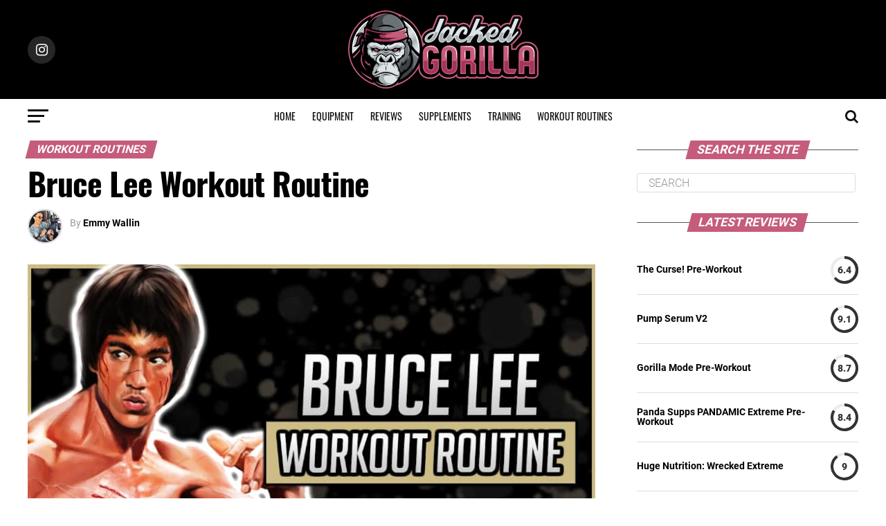

--- FILE ---
content_type: text/html; charset=UTF-8
request_url: https://jackedgorilla.com/bruce-lee-workout-routine/
body_size: 26940
content:
<!DOCTYPE html><html lang="en-US"><head><link href="//wealthygorilla.com" rel="dns-prefetch" crossorigin><link href="//gaminggorilla.com" rel="dns-prefetch" crossorigin><link href="//akismet.com" rel="dns-prefetch" crossorigin><link href="//instagram.com" rel="dns-prefetch" crossorigin><link href="//snippet.affilimate.io" rel="dns-prefetch" crossorigin><link href="//bam.nr-data.net" rel="dns-prefetch" crossorigin><link href="//sb.scorecardresearch.com" rel="dns-prefetch" crossorigin><link href="//cm.g.doubleclick.net" rel="dns-prefetch" crossorigin><link href="//tags.bluekai.com" rel="dns-prefetch" crossorigin><link href="//google-analytics.com" rel="dns-prefetch" crossorigin><link href="//www.googletagmanager.com" rel="dns-prefetch" crossorigin><link href="//scripts.mediavine.com" rel="dns-prefetch" crossorigin><link href="//cdn.onesignal.com" rel="dns-prefetch" crossorigin><link href="//cdn.jackedgorilla.com" rel="dns-prefetch" crossorigin><meta charset="UTF-8" ><meta name="viewport" id="viewport" content="width=device-width, initial-scale=1.0, maximum-scale=1.0, minimum-scale=1.0, user-scalable=no" /><link rel="pingback" href="https://jackedgorilla.com/xmlrpc.php" /><meta property="og:type" content="article" /><meta property="og:image" content="https://cdn.jackedgorilla.com/wp-content/uploads/2020/07/Bruce-Lee-Workout-Routine-Diet.jpg" /><meta name="twitter:image" content="https://cdn.jackedgorilla.com/wp-content/uploads/2020/07/Bruce-Lee-Workout-Routine-Diet.jpg" /><meta property="og:url" content="https://jackedgorilla.com/bruce-lee-workout-routine/" /><meta property="og:title" content="Bruce Lee Workout Routine" /><meta property="og:description" content="What was Bruce Lee&rsquo;s workout routine? If Bruce Lee wasn&rsquo;t the greatest martial artist of all time, then certainly he is the number one candidate, given Bruce Lee&rsquo;s contribution as a martial artist to the world. Lee became famous as an actor in martial arts films; and now, decades later, he&rsquo;s considered one of the [&hellip;]" /><meta name="twitter:card" content="summary"><meta name="twitter:url" content="https://jackedgorilla.com/bruce-lee-workout-routine/"><meta name="twitter:title" content="Bruce Lee Workout Routine"><meta name="twitter:description" content="What was Bruce Lee&rsquo;s workout routine? If Bruce Lee wasn&rsquo;t the greatest martial artist of all time, then certainly he is the number one candidate, given Bruce Lee&rsquo;s contribution as a martial artist to the world. Lee became famous as an actor in martial arts films; and now, decades later, he&rsquo;s considered one of the [&hellip;]"><meta name='robots' content='index, follow, max-image-preview:large, max-snippet:-1, max-video-preview:-1' /><link rel='preload' href='https://cdn.jackedgorilla.com/wp-content/uploads/omgf/roboto-400-normal-4mxK.woff2' as='font' type='font/woff2' crossorigin /><link rel='preload' href='https://cdn.jackedgorilla.com/wp-content/uploads/omgf/oswald-400-normal-ZiZQ.woff2' as='font' type='font/woff2' crossorigin /><link rel='preload' href='https://cdn.jackedgorilla.com/wp-content/uploads/omgf/pt-serif-400-normal-Wzr8.woff2' as='font' type='font/woff2' crossorigin /> <!-- This site is optimized with the Yoast SEO Premium plugin v22.3 (Yoast SEO v24.1) - https://yoast.com/wordpress/plugins/seo/ --><style id="aoatfcss" media="all">html{overflow-x:hidden}body{color:#000;-webkit-font-smoothing:antialiased;font-weight:400;line-height:1}h1,h2,h3,h3 a,h4{-webkit-backface-visibility:hidden;color:#000}img{max-width:100%;height:auto;-webkit-backface-visibility:hidden}#mvp-site,#mvp-site-wall{overflow:hidden;width:100%}#mvp-site-main{width:100%;-webkit-backface-visibility:hidden;backface-visibility:hidden;margin-top:0;z-index:9999}.relative{position:relative}.right{float:right}.left{float:left}.mvp-mob-img{display:none!important}#mvp-main-head-wrap,#mvp-main-nav-wrap{width:100%}#mvp-main-nav-top{padding:15px 0;width:100%;height:auto;z-index:99999}.mvp-main-box{margin:0 auto;width:1200px;height:100%}#mvp-nav-top-wrap,.mvp-nav-top-cont{width:100%}.mvp-nav-top-right-out{margin-right:-200px;width:100%}.mvp-nav-top-right-in{margin-right:200px}.mvp-nav-top-left-out{float:right;margin-left:-200px;width:100%}.mvp-nav-top-left-in{margin-left:200px}.mvp-nav-top-mid{line-height:0;overflow:hidden;text-align:center;width:100%}h2.mvp-logo-title{display:block;font-size:0}.mvp-nav-top-left,.mvp-nav-top-right{position:absolute;top:0;bottom:0;width:200px;height:100%}.mvp-nav-top-right .mvp-nav-search-but{display:none;padding:3px 0 7px}.mvp-nav-top-left{left:0}.mvp-nav-top-right{right:0}.mvp-nav-soc-wrap{margin-top:-20px;position:absolute;top:50%;left:0;width:100%;height:40px}.mvp-nav-logo-small{display:none}#mvp-main-nav-bot{-webkit-backface-visibility:hidden;backface-visibility:hidden;width:100%;height:50px;z-index:9000}#mvp-main-nav-bot-cont{-webkit-backface-visibility:hidden;backface-visibility:hidden;width:100%;height:50px}#mvp-nav-bot-wrap,.mvp-nav-bot-cont{width:100%}.mvp-nav-bot-right-out{margin-right:-50px;width:100%}.mvp-nav-bot-right-in{margin-right:50px}.mvp-nav-bot-left-out{float:right;margin-left:-50px;width:100%}.mvp-nav-bot-left-in{margin-left:50px}.mvp-nav-bot-left,.mvp-nav-bot-right{width:50px;height:50px}span.mvp-nav-search-but{float:right;font-size:20px;line-height:1;padding:15px 0}#mvp-search-wrap{-webkit-backface-visibility:hidden;backface-visibility:hidden;background:rgba(0,0,0,.94);opacity:0;position:fixed;top:0;left:0;-webkit-transform:translate3d(0,-100%,0);-moz-transform:translate3d(0,-100%,0);-ms-transform:translate3d(0,-100%,0);-o-transform:translate3d(0,-100%,0);transform:translate3d(0,-100%,0);width:100%;height:100%;z-index:999999}#mvp-search-wrap .mvp-search-but-wrap span{background:#fff;top:27px}#mvp-search-box{margin:-30px 0 0 -25%;position:absolute;top:50%;left:50%;width:50%}#searchform input{background:0 0;border:0;color:#fff;float:left;font-size:50px;font-weight:300;line-height:1;padding:5px 0;text-transform:uppercase;width:100%;height:50px;border-bottom:1px solid #d1b36e}#searchform #searchsubmit{border:none;float:left}.mvp-nav-menu{text-align:center;width:100%;height:50px}.mvp-nav-menu ul{float:left;text-align:center;width:100%}.mvp-nav-menu ul li{display:inline-block;position:relative}.mvp-nav-menu ul li a{float:left;font-size:14px;font-weight:500;line-height:1;padding:18px 12px;position:relative;text-transform:uppercase}#mvp-fly-wrap{overflow:hidden;position:fixed;top:0;bottom:0;left:0;-webkit-transform:translate3d(-370px,0,0);-moz-transform:translate3d(-370px,0,0);-ms-transform:translate3d(-370px,0,0);-o-transform:translate3d(-370px,0,0);transform:translate3d(-370px,0,0);width:370px;height:100%;z-index:999999}.mvp-fly-but-wrap,.mvp-search-but-wrap{width:30px}.mvp-fly-but-wrap{height:20px}#mvp-fly-wrap .mvp-fly-but-wrap{margin:15px 0}.mvp-nav-top-left .mvp-fly-but-wrap{display:none;margin-top:-10px;opacity:0;position:absolute;top:50%;left:0;height:20px;opacity:1}.mvp-nav-bot-left{margin:15px 0;height:20px}.mvp-search-but-wrap{position:absolute;top:60px;right:80px;width:60px;height:60px}.mvp-fly-but-wrap span,.mvp-search-but-wrap span{-webkit-border-radius:2px;-moz-border-radius:2px;-ms-border-radius:2px;-o-border-radius:2px;border-radius:2px;display:block;position:absolute;left:0;-webkit-transform:rotate(0);-moz-transform:rotate(0);-ms-transform:rotate(0);-o-transform:rotate(0);transform:rotate(0);height:3px}.mvp-fly-but-wrap span:nth-child(1){top:0;width:30px}.mvp-fly-but-wrap span:nth-child(2),.mvp-fly-but-wrap span:nth-child(3){top:8px;width:24px}.mvp-fly-but-wrap span:nth-child(4){top:16px;width:18px}.mvp-search-but-wrap span:nth-child(1){-webkit-transform:rotate(45deg);-moz-transform:rotate(45deg);-ms-transform:rotate(45deg);-o-transform:rotate(45deg);transform:rotate(45deg)}.mvp-search-but-wrap span:nth-child(2){-webkit-transform:rotate(-45deg);-moz-transform:rotate(-45deg);-ms-transform:rotate(-45deg);-o-transform:rotate(-45deg);transform:rotate(-45deg)}.mvp-search-but-wrap span:nth-child(1),.mvp-search-but-wrap span:nth-child(2){width:60px}#mvp-fly-menu-top{width:100%;height:50px}.mvp-fly-top-out{margin-right:-100px;left:50px;width:100%}.mvp-fly-top-in{margin-right:100px}#mvp-fly-logo{margin:10px 6.25%;text-align:center;width:87.5%;height:30px}#mvp-fly-logo img{line-height:0;height:100%}.mvp-fly-but-menu{float:left;margin-left:15px;position:relative}.mvp-fly-top{background:rgba(0,0,0,.3);border-top:1px solid #fff;border-left:1px solid #fff;border-bottom:1px solid #fff;color:#fff;opacity:1;overflow:hidden;position:fixed;right:0;top:50%;-webkit-transform:translate3d(100px,0,0);-moz-transform:translate3d(100px,0,0);-ms-transform:translate3d(100px,0,0);-o-transform:translate3d(100px,0,0);transform:translate3d(100px,0,0);width:50px;height:50px;z-index:9999}.mvp-fly-top i{font-size:40px;line-height:100%;position:absolute;top:1px;left:12.1px}#mvp-fly-menu-wrap{overflow:hidden;position:absolute;top:50px;left:0;width:100%;height:100%}nav.mvp-fly-nav-menu{-webkit-backface-visibility:hidden;backface-visibility:hidden;margin:20px 5.40540540541% 0;overflow:hidden;position:absolute!important;width:89.1891891892%;max-height:65%}nav.mvp-fly-nav-menu ul{float:left;position:relative;width:100%}nav.mvp-fly-nav-menu ul li{border-top:1px solid rgba(255,255,255,.1);float:left;position:relative;width:100%}nav.mvp-fly-nav-menu ul li:first-child{border-top:none;margin-top:-14px}nav.mvp-fly-nav-menu ul li a{color:#fff;display:inline-block;float:left;font-size:14px;font-weight:500;line-height:1;padding:14px 0;text-transform:uppercase}.mvp-fly-fade{background:#000;opacity:0;width:100%;position:fixed;top:0;left:0;z-index:99999}#mvp-fly-soc-wrap{margin:0 5.40540540541%;position:absolute;bottom:20px;left:0;text-align:center;width:89.1891891892%}span.mvp-fly-soc-head{display:inline-block;font-size:.7rem;font-weight:400;line-height:1;margin-bottom:15px;text-transform:uppercase}ul.mvp-fly-soc-list{text-align:center;width:100%}#mvp-main-body-wrap{background:#fff;padding-bottom:60px;width:100%}.mvp-widget-home-head{float:left;position:relative;width:100%}h4.mvp-widget-home-title{float:left;margin-bottom:20px;position:relative;text-align:center;width:100%}h4.mvp-widget-home-title:before{content:'';background:#555;display:inline-block;position:absolute;left:0;bottom:50%;width:100%;height:1px;z-index:0}span.mvp-widget-home-title{color:#fff;display:inline-block;font-size:1.1rem;font-weight:700;line-height:1;padding:5px 13px;position:relative;text-transform:uppercase;transform:skewX(-15deg);z-index:1}#mvp-side-wrap{font-size:.9rem;margin-left:60px;width:320px}.mvp-side-widget{float:left;margin-top:30px;width:100%}.mvp-side-widget:first-child{margin-top:0}#mvp-side-wrap #searchform input{background:#fff;border:1px solid #ddd;-webkit-border-radius:3px;-moz-border-radius:3px;-ms-border-radius:3px;-o-border-radius:3px;border-radius:3px;color:#999;font-size:16px;padding:5px 5%;height:16px;width:88%}#mvp-article-cont,#mvp-article-wrap{width:100%}#mvp-article-wrap{float:left;position:relative}#mvp-post-main{margin:10px 0 60px;width:100%}#mvp-post-head{margin-bottom:30px;width:100%}h3.mvp-post-cat{margin-bottom:10px;width:100%}span.mvp-post-cat{color:#fff;display:inline-block;font-size:1rem;font-weight:700;line-height:1;padding:5px 13px;text-transform:uppercase;-webkit-transform:skewX(-15deg);-moz-transform:skewX(-15deg);-ms-transform:skewX(-15deg);-o-transform:skewX(-15deg);transform:skewX(-15deg)}h1.mvp-post-title{color:#000;font-size:3.5rem;font-weight:700;letter-spacing:-.02em;line-height:1.1;margin-right:20%;width:80%}#mvp-post-content h1.mvp-post-title{font-size:2.9rem;margin-right:0;width:100%}.mvp-author-info-wrap{width:100%;margin-top:12px}.mvp-author-info-thumb{line-height:0;width:46px}.mvp-author-info-thumb img{border:2px solid #ddd;-webkit-border-radius:50%;-moz-border-radius:50%;-ms-border-radius:50%;-o-border-radius:50%;border-radius:50%;overflow:hidden}.mvp-author-info-text{color:#999;display:inline-block;float:left;font-size:14px;font-weight:400;line-height:1;margin:8px 0 0 15px}.mvp-author-info-text p{display:inline-block}.mvp-author-info-text a{color:#000!important;font-weight:700}.mvp-post-date{font-weight:500}.mvp-author-info-name{clear:both;margin-top:5px}.mvp-post-main-out{margin-right:-380px;width:100%}.mvp-post-main-in{margin-right:380px}#mvp-post-content{font-family:Roboto,sans-serif;width:100%}#mvp-post-feat-img{line-height:0;margin-bottom:30px;text-align:center;width:100%}#mvp-content-body,#mvp-content-body-top,#mvp-content-main,#mvp-content-wrap{width:100%}#mvp-content-main{line-height:1.55}.mvp-post-soc-out{margin-left:-80px;width:100%}.mvp-post-soc-in{margin-left:80px}.mvp-post-soc-wrap{margin-right:38px;width:42px}ul.mvp-post-soc-list{width:100%}ul.mvp-post-soc-list li{-webkit-border-radius:50%;-moz-border-radius:50%;-ms-border-radius:50%;-o-border-radius:50%;border-radius:50%;color:#fff;float:left;font-size:18px;line-height:1;margin-bottom:8px;padding-top:11px;position:relative;text-align:center;width:40px;height:29px}ul.mvp-post-soc-list li.mvp-post-soc-fb{background:#3b5998}ul.mvp-post-soc-list li.mvp-post-soc-twit{background:#55acee}ul.mvp-post-soc-list li.mvp-post-soc-pin{background:#bd081c}ul.mvp-post-soc-list li.mvp-post-soc-email{background:#bbb}ul.mvp-post-soc-list li.mvp-post-soc-com{background:#fff;border:2px solid #bbb;color:#bbb;padding-top:10px;width:38px;height:28px}#mvp-content-main p{color:#000;display:block;font-weight:400;margin-bottom:20px}#mvp-author-box-img img{border:2px solid #ddd;border-radius:50%}.mvp-drop-nav-title{display:none;margin-left:20px;max-width:780px;overflow:hidden;height:30px}.mvp-drop-nav-title h4{color:#fff;float:left;font-size:23px;font-weight:700;letter-spacing:-.02em;line-height:30px;padding:0;width:200%}#mvp-soc-mob-wrap{background:#fff;-webkit-box-shadow:0 0 16px 0 rgba(0,0,0,.2);-moz-box-shadow:0 0 16px 0 rgba(0,0,0,.2);-ms-box-shadow:0 0 16px 0 rgba(0,0,0,.2);-o-box-shadow:0 0 16px 0 rgba(0,0,0,.2);box-shadow:0 0 16px 0 rgba(0,0,0,.2);display:none;position:fixed;left:0;bottom:0;-webkit-transform:translate3d(0,70px,0);-moz-transform:translate3d(0,70px,0);-ms-transform:translate3d(0,70px,0);-o-transform:translate3d(0,70px,0);transform:translate3d(0,70px,0);width:100%;height:40px;z-index:9999}.mvp-soc-mob-out{margin-right:-50px;width:100%}.mvp-soc-mob-in{margin-right:50px}.mvp-soc-mob-left{width:100%}.mvp-soc-mob-right{text-align:center;width:50px;height:40px}.mvp-soc-mob-right i{font-size:20px;padding:10px 0;vertical-align:top}ul.mvp-soc-mob-list{width:100%}ul.mvp-soc-mob-list li{float:left;overflow:hidden;text-align:center;height:40px}ul.mvp-soc-mob-list li.mvp-soc-mob-fb,ul.mvp-soc-mob-list li.mvp-soc-mob-twit{width:50%}ul.mvp-soc-mob-list li.mvp-soc-mob-com,ul.mvp-soc-mob-list li.mvp-soc-mob-email,ul.mvp-soc-mob-list li.mvp-soc-mob-pin,ul.mvp-soc-mob-list li.mvp-soc-mob-what{width:0}ul.mvp-soc-mob-list li.mvp-soc-mob-fb{background:#3b5998}ul.mvp-soc-mob-list li.mvp-soc-mob-twit{background:#55acee}ul.mvp-soc-mob-list li.mvp-soc-mob-pin{background:#bd081c}ul.mvp-soc-mob-list li.mvp-soc-mob-what{background:#29a71a}ul.mvp-soc-mob-list li.mvp-soc-mob-email{background:#bbb}ul.mvp-soc-mob-list li span{color:#fff;display:inline-block;font-size:12px;font-weight:400;line-height:1;padding:14px 0;text-transform:uppercase;vertical-align:top}ul.mvp-soc-mob-list li i{color:#fff;font-size:20px;line-height:1;margin-right:10px;padding:10px 0;vertical-align:top}.mvp-org-wrap,.posts-nav-link{display:none}#comments{display:none;float:left;font-size:.8rem;line-height:120%;margin-top:30px;overflow:hidden;width:100%}#cancel-comment-reply-link{clear:both;color:#fff!important;font-size:12px;font-weight:700;line-height:1;padding:5px 10px;text-transform:uppercase;background:#999;float:left;margin:0 0 20px}#respond{clear:both;position:relative}#respond form{float:left;padding-bottom:20px;width:100%}#respond p{font-size:12px;margin:0}#respond .comment-notes{margin-bottom:1rem}#respond .required{color:#ff4b33;font-weight:700}#respond label{color:#888;display:inline-block;font-size:14px;margin-bottom:5px;width:100%}#respond input{background:#f6f6f6;border:1px solid #ddd;-webkit-box-shadow:2px 2px 5px 0 #eee inset;-moz-box-shadow:2px 2px 5px 0 #eee inset;-ms-box-shadow:2px 2px 5px 0 #eee inset;-o-box-shadow:2px 2px 5px 0 #eee inset;box-shadow:2px 2px 5px 0 #eee inset;display:inline-block;margin:0 0 9px;padding:5px;width:auto}#respond textarea{background:#f6f6f6;border:1px solid #ddd;-webkit-box-shadow:2px 2px 5px 0 #eee inset;-moz-box-shadow:2px 2px 5px 0 #eee inset;-ms-box-shadow:2px 2px 5px 0 #eee inset;-o-box-shadow:2px 2px 5px 0 #eee inset;box-shadow:2px 2px 5px 0 #eee inset;display:inline-block;margin-bottom:9px;width:99%}#respond #submit{background:#888;border:0;box-shadow:none;color:#fff;font-size:12px;font-weight:700;line-height:1;margin-top:10px;padding:5px 15px;text-transform:uppercase}h3#reply-title{color:#fff;font-size:14px;font-weight:700;line-height:1;margin-bottom:10px;padding:5px 10px;text-shadow:1px 1px 0 #000;text-transform:uppercase;display:none}a,article,body,div,form,h1,h2,h3,h4,header,html,i,img,label,li,nav,p,section,small,span,time,ul{margin:0;padding:0;border:0;font-size:100%;vertical-align:baseline}article,header,nav,section{display:block}ul{list-style:none}.fa{display:inline-block;font:14px/1 FontAwesome;font-size:inherit;text-rendering:auto;-webkit-font-smoothing:antialiased;-moz-osx-font-smoothing:grayscale}.fa-search:before{content:"\f002"}.fa-envelope-o:before{content:"\f003"}.fa-twitter:before{content:"\f099"}.fa-facebook:before{content:"\f09a"}.fa-envelope:before{content:"\f0e0"}.fa-comment-o:before{content:"\f0e5"}.fa-angle-up:before{content:"\f106"}.fa-ellipsis-h:before{content:"\f141"}.fa-pinterest-p:before{content:"\f231"}.fa-whatsapp:before{content:"\f232"}@media screen and (max-width:1260px) and (min-width:1200px){.mvp-main-box{margin:0 1.666666666%;width:96.666666666%}}@media screen and (max-width:1199px) and (min-width:1100px){.mvp-main-box{margin:0 1.81818181818%;width:96.3636363636%}}@media screen and (max-width:1099px) and (min-width:1004px){.mvp-main-box{margin:0 2%;width:96%}h1.mvp-post-title{margin-right:0;width:100%}.mvp-post-main-out{margin-right:-360px}.mvp-post-main-in{margin-right:360px}#mvp-side-wrap{margin-left:40px}#mvp-post-content h1.mvp-post-title{font-size:2.5rem}}@media screen and (max-width:1003px) and (min-width:900px){.mvp-drop-nav-title,.mvp-fly-top,.mvp-nav-logo-reg,.mvp-nav-soc-wrap,.mvp-post-soc-wrap{display:none!important}#mvp-soc-mob-wrap,.mvp-nav-logo-small,.mvp-nav-top-left .mvp-fly-but-wrap{display:inline}.mvp-main-box{margin:0 2.2222222%;width:95.55555555%}#mvp-main-nav-top{padding:10px 0!important;height:30px!important;z-index:9999}.mvp-nav-top-mid{height:30px!important}.mvp-nav-top-mid img{height:100%!important;margin-left:0}#mvp-main-nav-bot{border-bottom:none;display:none!important;height:0}.mvp-nav-top-left-out{margin-left:-50px}.mvp-nav-top-left-in{margin-left:50px}.mvp-nav-top-left{display:block}.mvp-nav-top-right-out{margin-right:-50px}.mvp-nav-top-right-in{margin-right:50px}.mvp-nav-top-right{width:50px}.mvp-nav-top-right .mvp-nav-search-but{display:block}h1.mvp-post-title{margin-right:0;width:100%}.mvp-post-soc-in,.mvp-post-soc-out{margin-left:0}.mvp-post-main-out{margin-right:-360px}.mvp-post-main-in{margin-right:360px}#mvp-side-wrap{margin-left:40px}#mvp-content-main p{font-size:1rem}#mvp-post-content h1.mvp-post-title{font-size:2.3rem}.mvp-nav-top-mid a{left:0}#mvp-main-body-wrap{padding-top:20px}}@media screen and (max-width:899px) and (min-width:768px){.mvp-drop-nav-title,.mvp-fly-top,.mvp-nav-logo-reg,.mvp-nav-soc-wrap,.mvp-post-soc-wrap{display:none!important}#mvp-soc-mob-wrap,.mvp-nav-logo-small,.mvp-nav-top-left .mvp-fly-but-wrap{display:inline}.mvp-main-box{margin:0 2.60416666666%;width:94.7916666666%}#mvp-main-nav-top{padding:10px 0!important;height:30px!important;z-index:9999}.mvp-nav-top-mid{height:30px!important}.mvp-nav-top-mid img{height:100%!important;margin-left:0}#mvp-main-nav-bot{border-bottom:none;display:none!important;height:0}.mvp-nav-top-left-out{margin-left:-50px}.mvp-nav-top-left-in{margin-left:50px}.mvp-nav-top-left{display:block}.mvp-nav-top-right-out{margin-right:-50px}.mvp-nav-top-right-in{margin-right:50px}.mvp-nav-top-right{width:50px}.mvp-nav-top-right .mvp-nav-search-but{display:block}#mvp-side-wrap{border-top:1px solid #ddd;margin:20px 0 0;padding-top:20px;width:100%}#mvp-post-main{margin:0 0 40px}span.mvp-post-cat{font-size:.9rem}h1.mvp-post-title{font-size:2.9rem;margin-right:0;width:100%}.mvp-post-main-in,.mvp-post-main-out{margin-right:0}.mvp-post-soc-in,.mvp-post-soc-out{margin-left:0}#mvp-content-main p{font-size:1rem}#mvp-post-content #mvp-post-feat-img{margin-left:-2.747252747%;width:105.4945055%}#mvp-post-feat-img{margin-bottom:20px}#mvp-content-wrap{float:left;margin:0}.mvp-nav-top-mid a{left:0}#mvp-main-body-wrap{padding-top:20px}}@media screen and (max-width:767px) and (min-width:660px){.mvp-drop-nav-title,.mvp-fly-top,.mvp-nav-logo-reg,.mvp-nav-soc-wrap,.mvp-post-soc-wrap{display:none!important}#mvp-soc-mob-wrap,.mvp-nav-logo-small,.mvp-nav-top-left .mvp-fly-but-wrap{display:inline}.mvp-main-box{margin:0 3.0303030303%;width:93.9393939393%}#mvp-main-nav-top{padding:10px 0!important;height:30px!important;z-index:9999}.mvp-nav-top-mid{height:30px!important}.mvp-nav-top-mid img{height:100%!important;margin-left:0}#mvp-main-nav-bot{border-bottom:none;display:none!important;height:0}.mvp-nav-top-left-out{margin-left:-50px}.mvp-nav-top-left-in{margin-left:50px}.mvp-nav-top-left{display:block}.mvp-nav-top-right-out{margin-right:-50px}.mvp-nav-top-right-in{margin-right:50px}.mvp-nav-top-right{width:50px}.mvp-nav-top-right .mvp-nav-search-but{display:block}#mvp-side-wrap{border-top:1px solid #ddd;margin:20px 0 0;padding-top:20px;width:100%}#mvp-search-box{margin:-25px 0 0 -30%;width:60%}#searchform input{font-size:40px;height:40px}#mvp-post-main{margin:0 0 40px}#mvp-post-head{margin-bottom:20px}span.mvp-post-cat{font-size:.9rem}#mvp-post-content h1.mvp-post-title,h1.mvp-post-title{font-size:2.6rem;margin-right:0;width:100%}.mvp-post-main-in,.mvp-post-main-out{margin-right:0}.mvp-post-soc-in,.mvp-post-soc-out{margin-left:0}#mvp-content-main p{font-size:1rem}#mvp-post-content #mvp-post-feat-img{margin-left:-3.225806452%;width:106.4516129%}#mvp-post-feat-img{margin-bottom:20px}#mvp-content-wrap{float:left;margin:0}.mvp-nav-top-mid a{left:0}#mvp-main-body-wrap{padding-top:20px}}@media screen and (max-width:659px) and (min-width:600px){.mvp-drop-nav-title,.mvp-fly-top,.mvp-nav-logo-reg,.mvp-nav-soc-wrap,.mvp-post-soc-wrap{display:none!important}#mvp-soc-mob-wrap,.mvp-nav-logo-small,.mvp-nav-top-left .mvp-fly-but-wrap{display:inline}.mvp-main-box{margin:0 3.3333333333%;width:93.3333333333%}#mvp-main-nav-top{padding:10px 0!important;height:30px!important;z-index:9999}.mvp-nav-top-mid{height:30px!important}.mvp-nav-top-mid img{height:100%!important;margin-left:0}#mvp-main-nav-bot{border-bottom:none;display:none!important;height:0}.mvp-nav-top-left-out{margin-left:-50px}.mvp-nav-top-left-in{margin-left:50px}.mvp-nav-top-left{display:block}.mvp-nav-top-right-out{margin-right:-50px}.mvp-nav-top-right-in{margin-right:50px}.mvp-nav-top-right{width:50px}.mvp-nav-top-right .mvp-nav-search-but{display:block}#mvp-side-wrap{border-top:1px solid #ddd;margin:20px 0 0;padding-top:20px;width:100%}#mvp-search-box{margin:-25px 0 0 -30%;width:60%}#searchform input{font-size:40px;height:40px}.mvp-search-but-wrap{top:40px;right:40px}#mvp-post-main{margin:0 0 40px}#mvp-post-head{margin-bottom:20px}span.mvp-post-cat{font-size:.9rem}#mvp-post-content h1.mvp-post-title,h1.mvp-post-title{font-size:2.5rem;margin-right:0;width:100%}.mvp-post-main-in,.mvp-post-main-out{margin-right:0}.mvp-post-soc-in,.mvp-post-soc-out{margin-left:0}#mvp-content-main p{font-size:1rem}#mvp-post-content #mvp-post-feat-img{margin-left:-3.571428571%;width:107.1428571%}#mvp-post-feat-img{margin-bottom:20px}#mvp-content-wrap{float:left;margin:0}.mvp-nav-top-mid a{left:0}#mvp-main-body-wrap{padding-top:20px}}@media screen and (max-width:599px) and (min-width:480px){.mvp-drop-nav-title,.mvp-fly-top,.mvp-nav-logo-reg,.mvp-nav-soc-wrap,.mvp-post-soc-wrap{display:none!important}#mvp-soc-mob-wrap,.mvp-nav-logo-small,.mvp-nav-top-left .mvp-fly-but-wrap{display:inline}.mvp-main-box{margin:0 4.1666666666%;width:91.6666666666%}#mvp-main-nav-top{padding:10px 0!important;height:30px!important;z-index:9999}.mvp-nav-top-mid{height:30px!important}.mvp-nav-top-mid img{height:100%!important;margin-left:0}#mvp-main-nav-bot{border-bottom:none;display:none!important;height:0}.mvp-nav-top-left-out{margin-left:-50px}.mvp-nav-top-left-in{margin-left:50px}.mvp-nav-top-left{display:block}.mvp-nav-top-right-out{margin-right:-50px}.mvp-nav-top-right-in{margin-right:50px}.mvp-nav-top-right{width:50px}.mvp-nav-top-right .mvp-nav-search-but{display:block}#mvp-side-wrap{border-top:1px solid #ddd;margin:20px 0 0;padding-top:20px;width:100%}#mvp-search-box{margin:-15px 0 0 -30%;width:60%}#searchform input{font-size:30px;height:30px}.mvp-search-but-wrap{top:20px;right:20px}#mvp-post-main{margin:0 0 40px}#mvp-post-head{margin-bottom:20px}span.mvp-post-cat{font-size:.8rem}#mvp-post-content h1.mvp-post-title,h1.mvp-post-title{font-size:1.9rem;margin-right:0;width:100%}.mvp-post-main-in,.mvp-post-main-out{margin-right:0}.mvp-post-soc-in,.mvp-post-soc-out{margin-left:0}#mvp-content-main p{font-size:1rem}#mvp-post-content #mvp-post-feat-img{margin-left:-4.5454545454%;width:109.0909090909%}#mvp-post-feat-img{margin-bottom:20px}#mvp-content-wrap{float:left;margin:0}.mvp-nav-top-mid a{left:0}#mvp-main-body-wrap{padding-top:20px}}@media screen and (max-width:479px){.mvp-drop-nav-title,.mvp-fly-top,.mvp-nav-logo-reg,.mvp-nav-soc-wrap,.mvp-post-soc-wrap,.mvp-reg-img{display:none!important}#mvp-soc-mob-wrap,.mvp-nav-logo-small,.mvp-nav-top-left .mvp-fly-but-wrap{display:inline}.mvp-mob-img{display:block!important}.mvp-main-box{margin:0 4.1666666666%;width:91.6666666666%}h4.mvp-widget-home-title{margin-bottom:15px}#mvp-main-nav-top{padding:10px 0!important;height:30px!important;z-index:9999}.mvp-nav-top-mid{height:30px!important}.mvp-nav-top-mid img{height:100%!important;margin-left:0}#mvp-main-nav-bot{border-bottom:none;display:none!important;height:0}.mvp-nav-top-left-out{margin-left:-50px}.mvp-nav-top-left-in{margin-left:50px}.mvp-nav-top-left{display:block}.mvp-nav-top-right-out{margin-right:-50px}.mvp-nav-top-right-in{margin-right:50px}.mvp-nav-top-right{width:50px}.mvp-nav-top-right .mvp-nav-search-but{display:block}#mvp-main-body-wrap{padding:15px 0 30px}#mvp-side-wrap{border-top:1px solid #ddd;margin:20px 0 0;padding-top:20px;width:100%}span.mvp-widget-home-title{font-size:1rem}#mvp-search-box{margin:-15px 0 0 -30%;width:60%}#searchform input{font-size:30px;height:30px}.mvp-search-but-wrap{top:20px;right:20px}#mvp-post-main{margin:0 0 30px}#mvp-post-head{margin-bottom:15px}span.mvp-post-cat{font-size:.8rem}#mvp-post-content h1.mvp-post-title,h1.mvp-post-title{font-size:1.8rem;margin-right:0;width:100%}.mvp-post-main-in,.mvp-post-main-out{margin-right:0}.mvp-author-info-wrap{margin-top:10px}#mvp-post-content #mvp-post-feat-img{margin-left:-4.5454545454%;width:109.0909090909%}.mvp-post-soc-in,.mvp-post-soc-out{margin-left:0}#mvp-content-main p{font-size:1rem}#mvp-post-feat-img{margin-bottom:20px}#mvp-content-wrap{float:left;margin:0}.mvp-author-info-text{font-size:12px;margin-top:10px}.mvp-author-info-name{margin-top:2px}.mvp-nav-top-mid a{left:0}#mvp-content-body-top{overflow:hidden}}a,a:visited{opacity:1;text-decoration:none;color:#d1b36e}ul.mvp-soc-mob-list li.mvp-soc-mob-com{background:#d1b36e}#mvp-fly-wrap,#mvp-main-nav-top,.mvp-soc-mob-right{background:#000}#mvp-fly-wrap .mvp-fly-but-wrap span,.mvp-nav-top-left .mvp-fly-but-wrap span{background:#555}.mvp-nav-top-right .mvp-nav-search-but,.mvp-soc-mob-right i,span.mvp-fly-soc-head{color:#555}#mvp-main-nav-bot-cont{background:#fff}#mvp-nav-bot-wrap .mvp-fly-but-wrap span{background:#000}#mvp-nav-bot-wrap .mvp-nav-menu ul li a,#mvp-nav-bot-wrap span.mvp-nav-search-but{color:#000}#comments,#searchform input,.mvp-author-info-text,body,h3#reply-title,nav.mvp-fly-nav-menu ul li a,span.mvp-fly-soc-head,ul.mvp-soc-mob-list li span{font-family:Roboto,sans-serif}#mvp-content-main p{font-family:'PT Serif',sans-serif;font-size:1.32rem;line-height:2.4rem}.mvp-drop-nav-title h4,.mvp-nav-menu ul li a,h1.mvp-post-title{font-family:Oswald,sans-serif}span.mvp-post-cat,span.mvp-widget-home-title{background:#d1b36e;font-family:Roboto,sans-serif}.mvp-author-info-date,.mvp-post-date{display:none}@media screen and (max-width:479px){#mvp-content-main p{font-size:1.26rem}}.lazyload{opacity:0}</style><link rel="stylesheet" media="print" href="//cdn.jackedgorilla.com/wp-content/uploads/cache/autoptimize/css/autoptimize_06d09462b9f1a877cbc1a5b275245f38.css" onload="this.onload=null;this.media='all';"><noscript id="aonoscrcss"><link media="all" href="//cdn.jackedgorilla.com/wp-content/uploads/cache/autoptimize/css/autoptimize_06d09462b9f1a877cbc1a5b275245f38.css" rel="stylesheet"></noscript><title>Bruce Lee&#039;s Workout Routine &amp; Diet (Updated 2026) - Jacked Gorilla</title><meta name="description" content="Bruce Lee was one of the greatest martial artist of all time. Within this article, we'll discuss Bruce Lee's workout routine, diet and favorite supplements." /><link rel="canonical" href="https://jackedgorilla.com/bruce-lee-workout-routine/" /><meta property="og:locale" content="en_US" /><meta property="og:type" content="article" /><meta property="og:title" content="Bruce Lee Workout Routine" /><meta property="og:description" content="Bruce Lee was one of the greatest martial artist of all time. Within this article, we'll discuss Bruce Lee's workout routine, diet and favorite supplements." /><meta property="og:url" content="https://jackedgorilla.com/bruce-lee-workout-routine/" /><meta property="og:site_name" content="Jacked Gorilla" /><meta property="article:publisher" content="https://facebook.com/jackedgorilla" /><meta property="article:published_time" content="2023-05-24T01:21:38+00:00" /><meta property="og:image" content="https://cdn.jackedgorilla.com/wp-content/uploads/2020/07/Bruce-Lee-Workout-Routine-Diet.jpg" /><meta property="og:image:width" content="840" /><meta property="og:image:height" content="473" /><meta property="og:image:type" content="image/jpeg" /><meta name="author" content="Emmy Wallin" /><meta name="twitter:card" content="summary_large_image" /><meta name="twitter:label1" content="Written by" /><meta name="twitter:data1" content="Emmy Wallin" /><meta name="twitter:label2" content="Est. reading time" /><meta name="twitter:data2" content="3 minutes" /> <script type="application/ld+json" class="yoast-schema-graph">{"@context":"https://schema.org","@graph":[{"@type":"Article","@id":"https://jackedgorilla.com/bruce-lee-workout-routine/#article","isPartOf":{"@id":"https://jackedgorilla.com/bruce-lee-workout-routine/"},"author":{"name":"Emmy Wallin","@id":"https://jackedgorilla.com/#/schema/person/8cf11c32f00fe01868e0f249d6577e79"},"headline":"Bruce Lee Workout Routine","datePublished":"2023-05-24T01:21:38+00:00","dateModified":"2023-05-24T01:21:38+00:00","mainEntityOfPage":{"@id":"https://jackedgorilla.com/bruce-lee-workout-routine/"},"wordCount":692,"commentCount":0,"publisher":{"@id":"https://jackedgorilla.com/#organization"},"image":{"@id":"https://jackedgorilla.com/bruce-lee-workout-routine/#primaryimage"},"thumbnailUrl":"https://cdn.jackedgorilla.com/wp-content/uploads/2020/07/Bruce-Lee-Workout-Routine-Diet.jpg","articleSection":["Workout Routines"],"inLanguage":"en-US","potentialAction":[{"@type":"CommentAction","name":"Comment","target":["https://jackedgorilla.com/bruce-lee-workout-routine/#respond"]}]},{"@type":"WebPage","@id":"https://jackedgorilla.com/bruce-lee-workout-routine/","url":"https://jackedgorilla.com/bruce-lee-workout-routine/","name":"Bruce Lee's Workout Routine & Diet (Updated 2026) - Jacked Gorilla","isPartOf":{"@id":"https://jackedgorilla.com/#website"},"primaryImageOfPage":{"@id":"https://jackedgorilla.com/bruce-lee-workout-routine/#primaryimage"},"image":{"@id":"https://jackedgorilla.com/bruce-lee-workout-routine/#primaryimage"},"thumbnailUrl":"https://cdn.jackedgorilla.com/wp-content/uploads/2020/07/Bruce-Lee-Workout-Routine-Diet.jpg","datePublished":"2023-05-24T01:21:38+00:00","dateModified":"2023-05-24T01:21:38+00:00","description":"Bruce Lee was one of the greatest martial artist of all time. Within this article, we'll discuss Bruce Lee's workout routine, diet and favorite supplements.","breadcrumb":{"@id":"https://jackedgorilla.com/bruce-lee-workout-routine/#breadcrumb"},"inLanguage":"en-US","potentialAction":[{"@type":"ReadAction","target":["https://jackedgorilla.com/bruce-lee-workout-routine/"]}]},{"@type":"ImageObject","inLanguage":"en-US","@id":"https://jackedgorilla.com/bruce-lee-workout-routine/#primaryimage","url":"https://cdn.jackedgorilla.com/wp-content/uploads/2020/07/Bruce-Lee-Workout-Routine-Diet.jpg","contentUrl":"https://cdn.jackedgorilla.com/wp-content/uploads/2020/07/Bruce-Lee-Workout-Routine-Diet.jpg","width":840,"height":473,"caption":"Bruce Lee's Workout Routine & Diet"},{"@type":"BreadcrumbList","@id":"https://jackedgorilla.com/bruce-lee-workout-routine/#breadcrumb","itemListElement":[{"@type":"ListItem","position":1,"name":"Home","item":"https://jackedgorilla.com/"},{"@type":"ListItem","position":2,"name":"Bruce Lee Workout Routine"}]},{"@type":"WebSite","@id":"https://jackedgorilla.com/#website","url":"https://jackedgorilla.com/","name":"Jacked Gorilla","description":"The Home of Bodybuilding Routines &amp; Supplement Reviews","publisher":{"@id":"https://jackedgorilla.com/#organization"},"potentialAction":[{"@type":"SearchAction","target":{"@type":"EntryPoint","urlTemplate":"https://jackedgorilla.com/?s={search_term_string}"},"query-input":{"@type":"PropertyValueSpecification","valueRequired":true,"valueName":"search_term_string"}}],"inLanguage":"en-US"},{"@type":"Organization","@id":"https://jackedgorilla.com/#organization","name":"Jacked Gorilla","url":"https://jackedgorilla.com/","logo":{"@type":"ImageObject","inLanguage":"en-US","@id":"https://jackedgorilla.com/#/schema/logo/image/","url":"https://cdn.jackedgorilla.com/wp-content/uploads/2021/06/JackedGorilla-1.png","contentUrl":"https://cdn.jackedgorilla.com/wp-content/uploads/2021/06/JackedGorilla-1.png","width":300,"height":123,"caption":"Jacked Gorilla"},"image":{"@id":"https://jackedgorilla.com/#/schema/logo/image/"},"sameAs":["https://facebook.com/jackedgorilla"]},{"@type":"Person","@id":"https://jackedgorilla.com/#/schema/person/8cf11c32f00fe01868e0f249d6577e79","name":"Emmy Wallin","image":{"@type":"ImageObject","inLanguage":"en-US","@id":"https://jackedgorilla.com/#/schema/person/image/","url":"https://cdn.jackedgorilla.com/wp-content/uploads/2022/01/Emmy-Wallin-Author-Profile-Image-96x96.jpeg","contentUrl":"https://cdn.jackedgorilla.com/wp-content/uploads/2022/01/Emmy-Wallin-Author-Profile-Image-96x96.jpeg","caption":"Emmy Wallin"},"description":"Emmy Wallin is a writer for Jacked Gorilla. She is a young Swedish girl from Uppsala, who is currently traveling around the world. Emmy has a big passion for helping others and motivating people. Emmy has been studying celebrities careers, lifestyles, and workout routines for over 3 years. She is the face behind the workout routine articles here on Jacked Gorilla. Follow Jacked Gorilla on Instagram: @jackedgorillanews","sameAs":["https://instagram.com/jackedgorillanews"],"url":"https://jackedgorilla.com/author/emmy-wallin/"}]}</script> <!-- / Yoast SEO Premium plugin. --><link rel='dns-prefetch' href='//scripts.mediavine.com' /><link href='https://cdn.onesignal.com' rel='preconnect' /><link href='https://scripts.mediavine.com' rel='preconnect' /><link href='https://www.googletagmanager.com' rel='preconnect' /><link href='https://google-analytics.com' rel='preconnect' /><link href='https://tags.bluekai.com' rel='preconnect' /><link href='https://cm.g.doubleclick.net' rel='preconnect' /><link href='https://sb.scorecardresearch.com' rel='preconnect' /><link href='https://cdn.jackedgorilla.com' rel='preconnect' /><link href='https://bam.nr-data.net' rel='preconnect' /><style id='wp-img-auto-sizes-contain-inline-css' type='text/css'>img:is([sizes=auto i],[sizes^="auto," i]){contain-intrinsic-size:3000px 1500px}
/*# sourceURL=wp-img-auto-sizes-contain-inline-css */</style><style id='classic-theme-styles-inline-css' type='text/css'>/*! This file is auto-generated */
.wp-block-button__link{color:#fff;background-color:#32373c;border-radius:9999px;box-shadow:none;text-decoration:none;padding:calc(.667em + 2px) calc(1.333em + 2px);font-size:1.125em}.wp-block-file__button{background:#32373c;color:#fff;text-decoration:none}
/*# sourceURL=/wp-includes/css/classic-themes.min.css */</style><style id='mvp-custom-style-inline-css' type='text/css'>#mvp-wallpaper {
	background: url() no-repeat 50% 0;
	}

#mvp-foot-copy a {
	color: #c55c7b;
	}

#mvp-content-main p a,
.mvp-post-add-main p a {
	box-shadow: inset 0 -4px 0 #c55c7b;
	}

#mvp-content-main p a:hover,
.mvp-post-add-main p a:hover {
	background: #c55c7b;
	}

a,
a:visited,
.post-info-name a,
.woocommerce .woocommerce-breadcrumb a {
	color: #c55c7b;
	}

#mvp-side-wrap a:hover {
	color: #c55c7b;
	}

.mvp-fly-top:hover,
.mvp-vid-box-wrap,
ul.mvp-soc-mob-list li.mvp-soc-mob-com {
	background: #c55c7b;
	}

nav.mvp-fly-nav-menu ul li.menu-item-has-children:after,
.mvp-feat1-left-wrap span.mvp-cd-cat,
.mvp-widget-feat1-top-story span.mvp-cd-cat,
.mvp-widget-feat2-left-cont span.mvp-cd-cat,
.mvp-widget-dark-feat span.mvp-cd-cat,
.mvp-widget-dark-sub span.mvp-cd-cat,
.mvp-vid-wide-text span.mvp-cd-cat,
.mvp-feat2-top-text span.mvp-cd-cat,
.mvp-feat3-main-story span.mvp-cd-cat,
.mvp-feat3-sub-text span.mvp-cd-cat,
.mvp-feat4-main-text span.mvp-cd-cat,
.woocommerce-message:before,
.woocommerce-info:before,
.woocommerce-message:before {
	color: #c55c7b;
	}

#searchform input,
.mvp-authors-name {
	border-bottom: 1px solid #c55c7b;
	}

.mvp-fly-top:hover {
	border-top: 1px solid #c55c7b;
	border-left: 1px solid #c55c7b;
	border-bottom: 1px solid #c55c7b;
	}

.woocommerce .widget_price_filter .ui-slider .ui-slider-handle,
.woocommerce #respond input#submit.alt,
.woocommerce a.button.alt,
.woocommerce button.button.alt,
.woocommerce input.button.alt,
.woocommerce #respond input#submit.alt:hover,
.woocommerce a.button.alt:hover,
.woocommerce button.button.alt:hover,
.woocommerce input.button.alt:hover {
	background-color: #c55c7b;
	}

.woocommerce-error,
.woocommerce-info,
.woocommerce-message {
	border-top-color: #c55c7b;
	}

ul.mvp-feat1-list-buts li.active span.mvp-feat1-list-but,
span.mvp-widget-home-title,
span.mvp-post-cat,
span.mvp-feat1-pop-head {
	background: #c55c7b;
	}

.woocommerce span.onsale {
	background-color: #c55c7b;
	}

.mvp-widget-feat2-side-more-but,
.woocommerce .star-rating span:before,
span.mvp-prev-next-label,
.mvp-cat-date-wrap .sticky {
	color: #c55c7b !important;
	}

#mvp-main-nav-top,
#mvp-fly-wrap,
.mvp-soc-mob-right,
#mvp-main-nav-small-cont {
	background: #000000;
	}

#mvp-main-nav-small .mvp-fly-but-wrap span,
#mvp-main-nav-small .mvp-search-but-wrap span,
.mvp-nav-top-left .mvp-fly-but-wrap span,
#mvp-fly-wrap .mvp-fly-but-wrap span {
	background: #555555;
	}

.mvp-nav-top-right .mvp-nav-search-but,
span.mvp-fly-soc-head,
.mvp-soc-mob-right i,
#mvp-main-nav-small span.mvp-nav-search-but,
#mvp-main-nav-small .mvp-nav-menu ul li a  {
	color: #555555;
	}

#mvp-main-nav-small .mvp-nav-menu ul li.menu-item-has-children a:after {
	border-color: #555555 transparent transparent transparent;
	}

#mvp-nav-top-wrap span.mvp-nav-search-but:hover,
#mvp-main-nav-small span.mvp-nav-search-but:hover {
	color: #c55c7b;
	}

#mvp-nav-top-wrap .mvp-fly-but-wrap:hover span,
#mvp-main-nav-small .mvp-fly-but-wrap:hover span,
span.mvp-woo-cart-num:hover {
	background: #c55c7b;
	}

#mvp-main-nav-bot-cont {
	background: #ffffff;
	}

#mvp-nav-bot-wrap .mvp-fly-but-wrap span,
#mvp-nav-bot-wrap .mvp-search-but-wrap span {
	background: #0f0f0f;
	}

#mvp-nav-bot-wrap span.mvp-nav-search-but,
#mvp-nav-bot-wrap .mvp-nav-menu ul li a {
	color: #0f0f0f;
	}

#mvp-nav-bot-wrap .mvp-nav-menu ul li.menu-item-has-children a:after {
	border-color: #0f0f0f transparent transparent transparent;
	}

.mvp-nav-menu ul li:hover a {
	border-bottom: 5px solid #c55c7b;
	}

#mvp-nav-bot-wrap .mvp-fly-but-wrap:hover span {
	background: #c55c7b;
	}

#mvp-nav-bot-wrap span.mvp-nav-search-but:hover {
	color: #c55c7b;
	}

body,
.mvp-feat1-feat-text p,
.mvp-feat2-top-text p,
.mvp-feat3-main-text p,
.mvp-feat3-sub-text p,
#searchform input,
.mvp-author-info-text,
span.mvp-post-excerpt,
.mvp-nav-menu ul li ul.sub-menu li a,
nav.mvp-fly-nav-menu ul li a,
.mvp-ad-label,
span.mvp-feat-caption,
.mvp-post-tags a,
.mvp-post-tags a:visited,
span.mvp-author-box-name a,
#mvp-author-box-text p,
.mvp-post-gallery-text p,
ul.mvp-soc-mob-list li span,
#comments,
h3#reply-title,
h2.comments,
#mvp-foot-copy p,
span.mvp-fly-soc-head,
.mvp-post-tags-header,
span.mvp-prev-next-label,
span.mvp-post-add-link-but,
#mvp-comments-button a,
#mvp-comments-button span.mvp-comment-but-text,
.woocommerce ul.product_list_widget span.product-title,
.woocommerce ul.product_list_widget li a,
.woocommerce #reviews #comments ol.commentlist li .comment-text p.meta,
.woocommerce div.product p.price,
.woocommerce div.product p.price ins,
.woocommerce div.product p.price del,
.woocommerce ul.products li.product .price del,
.woocommerce ul.products li.product .price ins,
.woocommerce ul.products li.product .price,
.woocommerce #respond input#submit,
.woocommerce a.button,
.woocommerce button.button,
.woocommerce input.button,
.woocommerce .widget_price_filter .price_slider_amount .button,
.woocommerce span.onsale,
.woocommerce-review-link,
#woo-content p.woocommerce-result-count,
.woocommerce div.product .woocommerce-tabs ul.tabs li a,
a.mvp-inf-more-but,
span.mvp-cont-read-but,
span.mvp-cd-cat,
span.mvp-cd-date,
.mvp-feat4-main-text p,
span.mvp-woo-cart-num,
span.mvp-widget-home-title2,
.wp-caption,
#mvp-content-main p.wp-caption-text,
.gallery-caption,
.mvp-post-add-main p.wp-caption-text,
#bbpress-forums,
#bbpress-forums p,
.protected-post-form input,
#mvp-feat6-text p {
	font-family: 'Roboto', sans-serif;
	}

.mvp-blog-story-text p,
span.mvp-author-page-desc,
#mvp-404 p,
.mvp-widget-feat1-bot-text p,
.mvp-widget-feat2-left-text p,
.mvp-flex-story-text p,
.mvp-search-text p,
#mvp-content-main p,
.mvp-post-add-main p,
#mvp-content-main ul li,
#mvp-content-main ol li,
.rwp-summary,
.rwp-u-review__comment,
.mvp-feat5-mid-main-text p,
.mvp-feat5-small-main-text p,
#mvp-content-main .wp-block-button__link,
.wp-block-audio figcaption,
.wp-block-video figcaption,
.wp-block-embed figcaption,
.wp-block-verse pre,
pre.wp-block-verse {
	font-family: 'PT Serif', sans-serif;
	}

.mvp-nav-menu ul li a,
#mvp-foot-menu ul li a {
	font-family: 'Oswald', sans-serif;
	}


.mvp-feat1-sub-text h2,
.mvp-feat1-pop-text h2,
.mvp-feat1-list-text h2,
.mvp-widget-feat1-top-text h2,
.mvp-widget-feat1-bot-text h2,
.mvp-widget-dark-feat-text h2,
.mvp-widget-dark-sub-text h2,
.mvp-widget-feat2-left-text h2,
.mvp-widget-feat2-right-text h2,
.mvp-blog-story-text h2,
.mvp-flex-story-text h2,
.mvp-vid-wide-more-text p,
.mvp-prev-next-text p,
.mvp-related-text,
.mvp-post-more-text p,
h2.mvp-authors-latest a,
.mvp-feat2-bot-text h2,
.mvp-feat3-sub-text h2,
.mvp-feat3-main-text h2,
.mvp-feat4-main-text h2,
.mvp-feat5-text h2,
.mvp-feat5-mid-main-text h2,
.mvp-feat5-small-main-text h2,
.mvp-feat5-mid-sub-text h2,
#mvp-feat6-text h2,
.alp-related-posts-wrapper .alp-related-post .post-title {
	font-family: 'Oswald', sans-serif;
	}

.mvp-feat2-top-text h2,
.mvp-feat1-feat-text h2,
h1.mvp-post-title,
h1.mvp-post-title-wide,
.mvp-drop-nav-title h4,
#mvp-content-main blockquote p,
.mvp-post-add-main blockquote p,
#mvp-content-main p.has-large-font-size,
#mvp-404 h1,
#woo-content h1.page-title,
.woocommerce div.product .product_title,
.woocommerce ul.products li.product h3,
.alp-related-posts .current .post-title {
	font-family: 'Oswald', sans-serif;
	}

span.mvp-feat1-pop-head,
.mvp-feat1-pop-text:before,
span.mvp-feat1-list-but,
span.mvp-widget-home-title,
.mvp-widget-feat2-side-more,
span.mvp-post-cat,
span.mvp-page-head,
h1.mvp-author-top-head,
.mvp-authors-name,
#mvp-content-main h1,
#mvp-content-main h2,
#mvp-content-main h3,
#mvp-content-main h4,
#mvp-content-main h5,
#mvp-content-main h6,
.woocommerce .related h2,
.woocommerce div.product .woocommerce-tabs .panel h2,
.woocommerce div.product .product_title,
.mvp-feat5-side-list .mvp-feat1-list-img:after {
	font-family: 'Roboto', sans-serif;
	}

	

	.alp-advert {
		display: none;
	}
	.alp-related-posts-wrapper .alp-related-posts .current {
		margin: 0 0 10px;
	}
		

 	.mvp-nav-logo-reg {
img {
width: 200px;
}
}

.mvp-prev-next-text p {
font-size: 22px;
}

.mvp-fixed-post {
width: 100%;
padding: 0;
}

#mvp-content-main p, .mvp-post-add-main p {
font-size: 1.32rem;
line-height: 2.4rem;
}

#mvp-content-main table, .mvp-post-add-main table {
font-size: 24px;
}

div#footer_branding {
	margin-top: 0 !important;
	padding-bottom: 10px;
	background-color: #000000;
	color: #ffffff;
}

#mvp-foot-copy {
	padding-bottom: 20px;
}	

@media screen and (max-width: 479px) { #mvp-content-main p, .mvp-post-add-main p {
	font-size: 1.26rem;
}
}

h1.category-title {
    font: 2.5rem Oswald,sans-serif;
    margin-right: 0;
    text-align: center;
    width: 100%;
    color: #000;
    float: left;
    padding: 1rem 0;
}

.mvp-post-soc-in {
    margin-left: 0px;
}

#mvp-content-main h2, .mvp-post-add-main h2 {
    font-size: 2.1rem;
}

.mvp-related-text {
    font-size: 1.3rem;
}

#mvp-content-main ol li {
   font-size: 1.2rem;
}
		
/*# sourceURL=mvp-custom-style-inline-css */</style><noscript><link rel='stylesheet' href='//cdn.jackedgorilla.com/wp-content/uploads/omgf/mvp-fonts/mvp-fonts.css?ver=1648075566' type='text/css' media='all' /></noscript><link rel='stylesheet' id='mvp-fonts-css' href='//cdn.jackedgorilla.com/wp-content/uploads/omgf/mvp-fonts/mvp-fonts.css?ver=1648075566' type='text/css' media='print' onload="this.onload=null;this.media='all';" /> <script defer type="text/javascript" src="https://cdn.jackedgorilla.com/wp-includes/js/jquery/jquery.min.js" id="jquery-core-js"></script> <script type="text/javascript" async="async" fetchpriority="high" data-noptimize="1" data-cfasync="false" src="https://scripts.mediavine.com/tags/jacked-gorilla.js" id="mv-script-wrapper-js"></script> <script defer src="[data-uri]" type='text/javascript'></script><script defer src="[data-uri]" type='text/javascript'></script><script defer src="[data-uri]" type="text/javascript"></script> <style type="text/css">:root{
				--lasso-main: black !important;
				--lasso-title: black !important;
				--lasso-button: #22baa0 !important;
				--lasso-secondary-button: #22BAA0 !important;
				--lasso-button-text: white !important;
				--lasso-background: white !important;
				--lasso-pros: #22BAA0 !important;
				--lasso-cons: #E06470 !important;
			}</style> <script defer src="[data-uri]" type="text/javascript"></script> <meta name="generator" content="Powered by WPBakery Page Builder - drag and drop page builder for WordPress."/><link rel="icon" href="https://cdn.jackedgorilla.com/wp-content/uploads/2021/06/cropped-JackedGorillaIcon-32x32.png" sizes="32x32" /><link rel="icon" href="https://cdn.jackedgorilla.com/wp-content/uploads/2021/06/cropped-JackedGorillaIcon-192x192.png" sizes="192x192" /><link rel="apple-touch-icon" href="https://cdn.jackedgorilla.com/wp-content/uploads/2021/06/cropped-JackedGorillaIcon-180x180.png" /><meta name="msapplication-TileImage" content="https://cdn.jackedgorilla.com/wp-content/uploads/2021/06/cropped-JackedGorillaIcon-270x270.png" /><style type="text/css" id="wp-custom-css">.entry-meta .date {display:none!important;}</style><noscript><style>.wpb_animate_when_almost_visible { opacity: 1; }</style></noscript> <!-- Global site tag (gtag.js) - Google Analytics --> <script async src="https://www.googletagmanager.com/gtag/js?id=UA-31654082-7"></script> <script defer src="[data-uri]"></script> <meta name="am-api-token" content="2jlKltqBC"><style id='global-styles-inline-css' type='text/css'>:root{--wp--preset--aspect-ratio--square: 1;--wp--preset--aspect-ratio--4-3: 4/3;--wp--preset--aspect-ratio--3-4: 3/4;--wp--preset--aspect-ratio--3-2: 3/2;--wp--preset--aspect-ratio--2-3: 2/3;--wp--preset--aspect-ratio--16-9: 16/9;--wp--preset--aspect-ratio--9-16: 9/16;--wp--preset--color--black: #000000;--wp--preset--color--cyan-bluish-gray: #abb8c3;--wp--preset--color--white: #ffffff;--wp--preset--color--pale-pink: #f78da7;--wp--preset--color--vivid-red: #cf2e2e;--wp--preset--color--luminous-vivid-orange: #ff6900;--wp--preset--color--luminous-vivid-amber: #fcb900;--wp--preset--color--light-green-cyan: #7bdcb5;--wp--preset--color--vivid-green-cyan: #00d084;--wp--preset--color--pale-cyan-blue: #8ed1fc;--wp--preset--color--vivid-cyan-blue: #0693e3;--wp--preset--color--vivid-purple: #9b51e0;--wp--preset--color--: #444;--wp--preset--gradient--vivid-cyan-blue-to-vivid-purple: linear-gradient(135deg,rgb(6,147,227) 0%,rgb(155,81,224) 100%);--wp--preset--gradient--light-green-cyan-to-vivid-green-cyan: linear-gradient(135deg,rgb(122,220,180) 0%,rgb(0,208,130) 100%);--wp--preset--gradient--luminous-vivid-amber-to-luminous-vivid-orange: linear-gradient(135deg,rgb(252,185,0) 0%,rgb(255,105,0) 100%);--wp--preset--gradient--luminous-vivid-orange-to-vivid-red: linear-gradient(135deg,rgb(255,105,0) 0%,rgb(207,46,46) 100%);--wp--preset--gradient--very-light-gray-to-cyan-bluish-gray: linear-gradient(135deg,rgb(238,238,238) 0%,rgb(169,184,195) 100%);--wp--preset--gradient--cool-to-warm-spectrum: linear-gradient(135deg,rgb(74,234,220) 0%,rgb(151,120,209) 20%,rgb(207,42,186) 40%,rgb(238,44,130) 60%,rgb(251,105,98) 80%,rgb(254,248,76) 100%);--wp--preset--gradient--blush-light-purple: linear-gradient(135deg,rgb(255,206,236) 0%,rgb(152,150,240) 100%);--wp--preset--gradient--blush-bordeaux: linear-gradient(135deg,rgb(254,205,165) 0%,rgb(254,45,45) 50%,rgb(107,0,62) 100%);--wp--preset--gradient--luminous-dusk: linear-gradient(135deg,rgb(255,203,112) 0%,rgb(199,81,192) 50%,rgb(65,88,208) 100%);--wp--preset--gradient--pale-ocean: linear-gradient(135deg,rgb(255,245,203) 0%,rgb(182,227,212) 50%,rgb(51,167,181) 100%);--wp--preset--gradient--electric-grass: linear-gradient(135deg,rgb(202,248,128) 0%,rgb(113,206,126) 100%);--wp--preset--gradient--midnight: linear-gradient(135deg,rgb(2,3,129) 0%,rgb(40,116,252) 100%);--wp--preset--font-size--small: 13px;--wp--preset--font-size--medium: 20px;--wp--preset--font-size--large: 36px;--wp--preset--font-size--x-large: 42px;--wp--preset--spacing--20: 0.44rem;--wp--preset--spacing--30: 0.67rem;--wp--preset--spacing--40: 1rem;--wp--preset--spacing--50: 1.5rem;--wp--preset--spacing--60: 2.25rem;--wp--preset--spacing--70: 3.38rem;--wp--preset--spacing--80: 5.06rem;--wp--preset--shadow--natural: 6px 6px 9px rgba(0, 0, 0, 0.2);--wp--preset--shadow--deep: 12px 12px 50px rgba(0, 0, 0, 0.4);--wp--preset--shadow--sharp: 6px 6px 0px rgba(0, 0, 0, 0.2);--wp--preset--shadow--outlined: 6px 6px 0px -3px rgb(255, 255, 255), 6px 6px rgb(0, 0, 0);--wp--preset--shadow--crisp: 6px 6px 0px rgb(0, 0, 0);}:where(.is-layout-flex){gap: 0.5em;}:where(.is-layout-grid){gap: 0.5em;}body .is-layout-flex{display: flex;}.is-layout-flex{flex-wrap: wrap;align-items: center;}.is-layout-flex > :is(*, div){margin: 0;}body .is-layout-grid{display: grid;}.is-layout-grid > :is(*, div){margin: 0;}:where(.wp-block-columns.is-layout-flex){gap: 2em;}:where(.wp-block-columns.is-layout-grid){gap: 2em;}:where(.wp-block-post-template.is-layout-flex){gap: 1.25em;}:where(.wp-block-post-template.is-layout-grid){gap: 1.25em;}.has-black-color{color: var(--wp--preset--color--black) !important;}.has-cyan-bluish-gray-color{color: var(--wp--preset--color--cyan-bluish-gray) !important;}.has-white-color{color: var(--wp--preset--color--white) !important;}.has-pale-pink-color{color: var(--wp--preset--color--pale-pink) !important;}.has-vivid-red-color{color: var(--wp--preset--color--vivid-red) !important;}.has-luminous-vivid-orange-color{color: var(--wp--preset--color--luminous-vivid-orange) !important;}.has-luminous-vivid-amber-color{color: var(--wp--preset--color--luminous-vivid-amber) !important;}.has-light-green-cyan-color{color: var(--wp--preset--color--light-green-cyan) !important;}.has-vivid-green-cyan-color{color: var(--wp--preset--color--vivid-green-cyan) !important;}.has-pale-cyan-blue-color{color: var(--wp--preset--color--pale-cyan-blue) !important;}.has-vivid-cyan-blue-color{color: var(--wp--preset--color--vivid-cyan-blue) !important;}.has-vivid-purple-color{color: var(--wp--preset--color--vivid-purple) !important;}.has-black-background-color{background-color: var(--wp--preset--color--black) !important;}.has-cyan-bluish-gray-background-color{background-color: var(--wp--preset--color--cyan-bluish-gray) !important;}.has-white-background-color{background-color: var(--wp--preset--color--white) !important;}.has-pale-pink-background-color{background-color: var(--wp--preset--color--pale-pink) !important;}.has-vivid-red-background-color{background-color: var(--wp--preset--color--vivid-red) !important;}.has-luminous-vivid-orange-background-color{background-color: var(--wp--preset--color--luminous-vivid-orange) !important;}.has-luminous-vivid-amber-background-color{background-color: var(--wp--preset--color--luminous-vivid-amber) !important;}.has-light-green-cyan-background-color{background-color: var(--wp--preset--color--light-green-cyan) !important;}.has-vivid-green-cyan-background-color{background-color: var(--wp--preset--color--vivid-green-cyan) !important;}.has-pale-cyan-blue-background-color{background-color: var(--wp--preset--color--pale-cyan-blue) !important;}.has-vivid-cyan-blue-background-color{background-color: var(--wp--preset--color--vivid-cyan-blue) !important;}.has-vivid-purple-background-color{background-color: var(--wp--preset--color--vivid-purple) !important;}.has-black-border-color{border-color: var(--wp--preset--color--black) !important;}.has-cyan-bluish-gray-border-color{border-color: var(--wp--preset--color--cyan-bluish-gray) !important;}.has-white-border-color{border-color: var(--wp--preset--color--white) !important;}.has-pale-pink-border-color{border-color: var(--wp--preset--color--pale-pink) !important;}.has-vivid-red-border-color{border-color: var(--wp--preset--color--vivid-red) !important;}.has-luminous-vivid-orange-border-color{border-color: var(--wp--preset--color--luminous-vivid-orange) !important;}.has-luminous-vivid-amber-border-color{border-color: var(--wp--preset--color--luminous-vivid-amber) !important;}.has-light-green-cyan-border-color{border-color: var(--wp--preset--color--light-green-cyan) !important;}.has-vivid-green-cyan-border-color{border-color: var(--wp--preset--color--vivid-green-cyan) !important;}.has-pale-cyan-blue-border-color{border-color: var(--wp--preset--color--pale-cyan-blue) !important;}.has-vivid-cyan-blue-border-color{border-color: var(--wp--preset--color--vivid-cyan-blue) !important;}.has-vivid-purple-border-color{border-color: var(--wp--preset--color--vivid-purple) !important;}.has-vivid-cyan-blue-to-vivid-purple-gradient-background{background: var(--wp--preset--gradient--vivid-cyan-blue-to-vivid-purple) !important;}.has-light-green-cyan-to-vivid-green-cyan-gradient-background{background: var(--wp--preset--gradient--light-green-cyan-to-vivid-green-cyan) !important;}.has-luminous-vivid-amber-to-luminous-vivid-orange-gradient-background{background: var(--wp--preset--gradient--luminous-vivid-amber-to-luminous-vivid-orange) !important;}.has-luminous-vivid-orange-to-vivid-red-gradient-background{background: var(--wp--preset--gradient--luminous-vivid-orange-to-vivid-red) !important;}.has-very-light-gray-to-cyan-bluish-gray-gradient-background{background: var(--wp--preset--gradient--very-light-gray-to-cyan-bluish-gray) !important;}.has-cool-to-warm-spectrum-gradient-background{background: var(--wp--preset--gradient--cool-to-warm-spectrum) !important;}.has-blush-light-purple-gradient-background{background: var(--wp--preset--gradient--blush-light-purple) !important;}.has-blush-bordeaux-gradient-background{background: var(--wp--preset--gradient--blush-bordeaux) !important;}.has-luminous-dusk-gradient-background{background: var(--wp--preset--gradient--luminous-dusk) !important;}.has-pale-ocean-gradient-background{background: var(--wp--preset--gradient--pale-ocean) !important;}.has-electric-grass-gradient-background{background: var(--wp--preset--gradient--electric-grass) !important;}.has-midnight-gradient-background{background: var(--wp--preset--gradient--midnight) !important;}.has-small-font-size{font-size: var(--wp--preset--font-size--small) !important;}.has-medium-font-size{font-size: var(--wp--preset--font-size--medium) !important;}.has-large-font-size{font-size: var(--wp--preset--font-size--large) !important;}.has-x-large-font-size{font-size: var(--wp--preset--font-size--x-large) !important;}
/*# sourceURL=global-styles-inline-css */</style></head> <script async src="https://snippet.affilimate.io"></script> <body class="wp-singular post-template-default single single-post postid-4239 single-format-standard wp-theme-zox-news wp-child-theme-zox-news-child lasso-v347 wpb-js-composer js-comp-ver-6.6.0 vc_responsive"><div id="mvp-fly-wrap"><div id="mvp-fly-menu-top" class="left relative"><div class="mvp-fly-top-out left relative"><div class="mvp-fly-top-in"><div id="mvp-fly-logo" class="left relative"> <a href="https://jackedgorilla.com/" data-wpel-link="internal"><noscript><img src="https://cdn.jackedgorilla.com/wp-content/uploads/2021/06/JackedGorilla.svg" alt="Jacked Gorilla" data-rjs="2" /></noscript><img class="lazyload" src='data:image/svg+xml,%3Csvg%20xmlns=%22http://www.w3.org/2000/svg%22%20viewBox=%220%200%20210%20140%22%3E%3C/svg%3E' data-src="https://cdn.jackedgorilla.com/wp-content/uploads/2021/06/JackedGorilla.svg" alt="Jacked Gorilla" data-rjs="2" /></a></div><!--mvp-fly-logo--></div><!--mvp-fly-top-in--><div class="mvp-fly-but-wrap mvp-fly-but-menu mvp-fly-but-click"> <span></span> <span></span> <span></span> <span></span></div><!--mvp-fly-but-wrap--></div><!--mvp-fly-top-out--></div><!--mvp-fly-menu-top--><div id="mvp-fly-menu-wrap"><nav class="mvp-fly-nav-menu left relative"><div class="menu-main_menu-container"><ul id="menu-main_menu" class="menu"><li id="menu-item-2518" class="menu-item menu-item-type-custom menu-item-object-custom menu-item-home menu-item-2518"><a href="https://jackedgorilla.com" data-wpel-link="internal">Home</a></li><li id="menu-item-12201" class="menu-item menu-item-type-taxonomy menu-item-object-category menu-item-12201"><a href="https://jackedgorilla.com/equipment/" data-wpel-link="internal">Equipment</a></li><li id="menu-item-18039" class="menu-item menu-item-type-taxonomy menu-item-object-category menu-item-18039"><a href="https://jackedgorilla.com/reviews/" data-wpel-link="internal">Reviews</a></li><li id="menu-item-18037" class="menu-item menu-item-type-taxonomy menu-item-object-category menu-item-18037"><a href="https://jackedgorilla.com/supplements/" data-wpel-link="internal">Supplements</a></li><li id="menu-item-18038" class="menu-item menu-item-type-taxonomy menu-item-object-category menu-item-18038"><a href="https://jackedgorilla.com/training/" data-wpel-link="internal">Training</a></li><li id="menu-item-1071" class="menu-item menu-item-type-taxonomy menu-item-object-category current-post-ancestor current-menu-parent current-post-parent menu-item-1071"><a href="https://jackedgorilla.com/workout/" data-wpel-link="internal">Workout Routines</a></li></ul></div></nav></div><!--mvp-fly-menu-wrap--><div id="mvp-fly-soc-wrap"> <span class="mvp-fly-soc-head">Connect with us</span><ul class="mvp-fly-soc-list left relative"><li><a href="https://instagram.com/jackedgorillanews" target="_blank" class="fa fa-instagram fa-2" data-wpel-link="external" rel="external noopener noreferrer"></a></li></ul></div><!--mvp-fly-soc-wrap--></div><!--mvp-fly-wrap--><div id="mvp-site" class="left relative"><div id="mvp-search-wrap"><div id="mvp-search-box"><form method="get" id="searchform" action="https://jackedgorilla.com/"> <input type="text" name="s" id="s" value="Search" onfocus='if (this.value == &quot;Search&quot;) { this.value = &quot;&quot;; }' onblur='if (this.value == &quot;&quot;) { this.value = &quot;Search&quot;; }' /> <input type="hidden" id="searchsubmit" value="Search" /></form></div><!--mvp-search-box--><div class="mvp-search-but-wrap mvp-search-click"> <span></span> <span></span></div><!--mvp-search-but-wrap--></div><!--mvp-search-wrap--><div id="mvp-site-wall" class="left relative"><div id="mvp-site-main" class="left relative"><header id="mvp-main-head-wrap" class="left relative"><nav id="mvp-main-nav-wrap" class="left relative"><div id="mvp-main-nav-top" class="left relative"><div class="mvp-main-box"><div id="mvp-nav-top-wrap" class="left relative"><div class="mvp-nav-top-right-out left relative"><div class="mvp-nav-top-right-in"><div class="mvp-nav-top-cont left relative"><div class="mvp-nav-top-left-out relative"><div class="mvp-nav-top-left"><div class="mvp-nav-soc-wrap"> <a href="https://instagram.com/jackedgorillanews" target="_blank" data-wpel-link="external" rel="external noopener noreferrer"><span class="mvp-nav-soc-but fa fa-instagram fa-2"></span></a></div><!--mvp-nav-soc-wrap--><div class="mvp-fly-but-wrap mvp-fly-but-click left relative"> <span></span> <span></span> <span></span> <span></span></div><!--mvp-fly-but-wrap--></div><!--mvp-nav-top-left--><div class="mvp-nav-top-left-in"><div class="mvp-nav-top-mid left relative" itemscope itemtype="http://schema.org/Organization"> <a class="mvp-nav-logo-reg" itemprop="url" href="https://jackedgorilla.com/" data-wpel-link="internal"><noscript><img itemprop="logo" src="https://cdn.jackedgorilla.com/wp-content/uploads/2021/06/JackedGorilla.svg" alt="Jacked Gorilla" data-rjs="2" width="275px" /></noscript><img class="lazyload" itemprop="logo" src='data:image/svg+xml,%3Csvg%20xmlns=%22http://www.w3.org/2000/svg%22%20viewBox=%220%200%20275%20183.33333333333%22%3E%3C/svg%3E' data-src="https://cdn.jackedgorilla.com/wp-content/uploads/2021/06/JackedGorilla.svg" alt="Jacked Gorilla" data-rjs="2" width="275px" /></a> <a class="mvp-nav-logo-small" href="https://jackedgorilla.com/" data-wpel-link="internal"><noscript><img src="https://cdn.jackedgorilla.com/wp-content/uploads/2021/06/JackedGorilla.svg" alt="Jacked Gorilla" data-rjs="2" /></noscript><img class="lazyload" src='data:image/svg+xml,%3Csvg%20xmlns=%22http://www.w3.org/2000/svg%22%20viewBox=%220%200%20210%20140%22%3E%3C/svg%3E' data-src="https://cdn.jackedgorilla.com/wp-content/uploads/2021/06/JackedGorilla.svg" alt="Jacked Gorilla" data-rjs="2" /></a><h2 class="mvp-logo-title">Jacked Gorilla</h2><div class="mvp-drop-nav-title left"><h4>Bruce Lee Workout Routine</h4></div><!--mvp-drop-nav-title--></div><!--mvp-nav-top-mid--></div><!--mvp-nav-top-left-in--></div><!--mvp-nav-top-left-out--></div><!--mvp-nav-top-cont--></div><!--mvp-nav-top-right-in--><div class="mvp-nav-top-right"> <span class="mvp-nav-search-but fa fa-search fa-2 mvp-search-click"></span></div><!--mvp-nav-top-right--></div><!--mvp-nav-top-right-out--></div><!--mvp-nav-top-wrap--></div><!--mvp-main-box--></div><!--mvp-main-nav-top--><div id="mvp-main-nav-bot" class="left relative"><div id="mvp-main-nav-bot-cont" class="left"><div class="mvp-main-box"><div id="mvp-nav-bot-wrap" class="left"><div class="mvp-nav-bot-right-out left"><div class="mvp-nav-bot-right-in"><div class="mvp-nav-bot-cont left"><div class="mvp-nav-bot-left-out"><div class="mvp-nav-bot-left left relative"><div class="mvp-fly-but-wrap mvp-fly-but-click left relative"> <span></span> <span></span> <span></span> <span></span></div><!--mvp-fly-but-wrap--></div><!--mvp-nav-bot-left--><div class="mvp-nav-bot-left-in"><div class="mvp-nav-menu left"><div class="menu-main_menu-container"><ul id="menu-main_menu-1" class="menu"><li class="menu-item menu-item-type-custom menu-item-object-custom menu-item-home menu-item-2518"><a href="https://jackedgorilla.com" data-wpel-link="internal">Home</a></li><li class="menu-item menu-item-type-taxonomy menu-item-object-category menu-item-12201"><a href="https://jackedgorilla.com/equipment/" data-wpel-link="internal">Equipment</a></li><li class="menu-item menu-item-type-taxonomy menu-item-object-category menu-item-18039"><a href="https://jackedgorilla.com/reviews/" data-wpel-link="internal">Reviews</a></li><li class="menu-item menu-item-type-taxonomy menu-item-object-category menu-item-18037"><a href="https://jackedgorilla.com/supplements/" data-wpel-link="internal">Supplements</a></li><li class="menu-item menu-item-type-taxonomy menu-item-object-category menu-item-18038"><a href="https://jackedgorilla.com/training/" data-wpel-link="internal">Training</a></li><li class="menu-item menu-item-type-taxonomy menu-item-object-category current-post-ancestor current-menu-parent current-post-parent menu-item-1071"><a href="https://jackedgorilla.com/workout/" data-wpel-link="internal">Workout Routines</a></li></ul></div></div><!--mvp-nav-menu--></div><!--mvp-nav-bot-left-in--></div><!--mvp-nav-bot-left-out--></div><!--mvp-nav-bot-cont--></div><!--mvp-nav-bot-right-in--><div class="mvp-nav-bot-right left relative"> <span class="mvp-nav-search-but fa fa-search fa-2 mvp-search-click"></span></div><!--mvp-nav-bot-right--></div><!--mvp-nav-bot-right-out--></div><!--mvp-nav-bot-wrap--></div><!--mvp-main-nav-bot-cont--></div><!--mvp-main-box--></div><!--mvp-main-nav-bot--></nav><!--mvp-main-nav-wrap--></header><!--mvp-main-head-wrap--><div id="mvp-main-body-wrap" class="left relative"><article id="mvp-article-wrap" itemscope itemtype="http://schema.org/NewsArticle"><meta itemscope itemprop="mainEntityOfPage"  itemType="https://schema.org/WebPage" itemid="https://jackedgorilla.com/bruce-lee-workout-routine/"/><div id="mvp-article-cont" class="left relative"><div class="mvp-main-box"><div id="mvp-post-main" class="left relative"><div class="mvp-post-main-out left relative"><div class="mvp-post-main-in"><div id="mvp-post-content" class="left relative"><header id="mvp-post-head" class="left relative"><h3 class="mvp-post-cat left relative"><a class="mvp-post-cat-link" href="https://jackedgorilla.com/workout/" data-wpel-link="internal"><span class="mvp-post-cat left">Workout Routines</span></a></h3><h1 class="mvp-post-title left entry-title" itemprop="headline">Bruce Lee Workout Routine</h1><div class="mvp-author-info-wrap left relative"><div class="mvp-author-info-thumb left relative"> <noscript><img alt='Emmy Wallin Author Profile Image' src='https://cdn.jackedgorilla.com/wp-content/uploads/2022/01/Emmy-Wallin-Author-Profile-Image-46x46.jpeg' srcset='https://cdn.jackedgorilla.com/wp-content/uploads/2022/01/Emmy-Wallin-Author-Profile-Image-92x92.jpeg 2x' class='avatar avatar-46 photo' height='46' width='46' decoding='async'/></noscript><img alt='Emmy Wallin Author Profile Image' src='data:image/svg+xml,%3Csvg%20xmlns=%22http://www.w3.org/2000/svg%22%20viewBox=%220%200%2046%2046%22%3E%3C/svg%3E' data-src='https://cdn.jackedgorilla.com/wp-content/uploads/2022/01/Emmy-Wallin-Author-Profile-Image-46x46.jpeg' data-srcset='https://cdn.jackedgorilla.com/wp-content/uploads/2022/01/Emmy-Wallin-Author-Profile-Image-92x92.jpeg 2x' class='lazyload avatar avatar-46 photo' height='46' width='46' decoding='async'/></div><!--mvp-author-info-thumb--><div class="mvp-author-info-text left relative"><div class="mvp-author-info-date left relative"><p>Published</p> <span class="mvp-post-date">3 years ago</span><p>on</p> <span class="mvp-post-date updated"><time class="post-date updated" itemprop="datePublished" datetime="2023-05-24">May 24, 2023</time></span><meta itemprop="dateModified" content="2023-05-24"/></div><!--mvp-author-info-date--><div class="mvp-author-info-name left relative" itemprop="author" itemscope itemtype="https://schema.org/Person"><p>By</p> <span class="author-name vcard fn author" itemprop="name"><a href="https://jackedgorilla.com/author/emmy-wallin/" title="Posts by Emmy Wallin" rel="author" data-wpel-link="internal">Emmy Wallin</a></span></div><!--mvp-author-info-name--></div><!--mvp-author-info-text--></div><!--mvp-author-info-wrap--></header><div id="mvp-post-feat-img" class="left relative mvp-post-feat-img-wide2" itemprop="image" itemscope itemtype="https://schema.org/ImageObject"> <img width="840" height="473" src="https://cdn.jackedgorilla.com/wp-content/uploads/2020/07/Bruce-Lee-Workout-Routine-Diet.jpg" class="attachment- size- wp-post-image" alt="Bruce Lee's Workout Routine &amp; Diet" decoding="async" fetchpriority="high" srcset="https://cdn.jackedgorilla.com/wp-content/uploads/2020/07/Bruce-Lee-Workout-Routine-Diet.jpg 840w, https://cdn.jackedgorilla.com/wp-content/uploads/2020/07/Bruce-Lee-Workout-Routine-Diet-300x169.jpg 300w, https://cdn.jackedgorilla.com/wp-content/uploads/2020/07/Bruce-Lee-Workout-Routine-Diet-768x432.jpg 768w" sizes="(max-width: 840px) 100vw, 840px" /><meta itemprop="url" content="https://cdn.jackedgorilla.com/wp-content/uploads/2020/07/Bruce-Lee-Workout-Routine-Diet.jpg"><meta itemprop="width" content="840"><meta itemprop="height" content="473"></div><!--mvp-post-feat-img--><div id="mvp-content-wrap" class="left relative"><div class="mvp-post-soc-out right relative"><div class="mvp-post-soc-in"><div id="mvp-content-body" class="left relative"><div id="mvp-content-body-top" class="left relative"><div id="mvp-content-main" class="left relative"><p>What was Bruce Lee&#8217;s workout routine?</p><p>If Bruce Lee wasn&#8217;t the greatest martial artist of all time, then certainly he is the number one candidate, given Bruce Lee’s contribution as a martial artist to the world.</p><p>Lee became famous as an actor in martial arts films; and now, decades later, he&#8217;s considered one of the biggest mixed martial arts icons of all time.</p><p>His films have created box office records, eventually changing the way martial arts and films related to it were looked upon by the world.</p><p>Within this article, we&#8217;ll discuss Bruce Lee&#8217;s workout routine, diet and supplements and so much more: </p><p> </p><h2>Current Stats </h2><p><strong>Height: 170 cm &#8211; 5&#8217;7&#8243; </strong></p><p><strong>Weight:‎ ‎60 kg &#8211;  132 pounds<br /> </strong></p><p><strong>Age: 32 years old </strong></p><p><strong>Birthday: 27th of November, 1940 </strong></p><p><strong>Death: 20th of July, 1973</strong></p><p><strong>Accolades: Hong Kong Film Award for Star of Century, 2005 <br /> </strong></p><p> </p><h2>Workout Principles</h2><p>Bruce Lee was well aware that both strength and conditioning played a huge role in martial arts, and he made sure his workout routines incorporated just that.</p><p>Although he used basic concepts like weights for strength, jogging for endurance, and stretching for flexibility, these methods have come a long way since the 1960s and ’70s.</p><p> </p><h2>Bruce Lee&#8217;s Workout Routine </h2><p>Today, Lee would not seek “best,” but he would continue to seek “better.” Bruce Lee&#8217;s workout routine focused on building strength and cardiovascular endurance while still leaving enough time for recovery and his normal martial arts training. </p><p>Here is Bruce Lee&#8217;s workout routine: </p><p> </p><h2>Monday: Upper Body </h2><p>On Monday, he performed an upper-body routine with 10 different exercises with a total of 4 sets and 25 reps)</p><p><strong>Here&#8217;s Bruce Lee&#8217;s upper body routine:</strong></p><p>1. Barbell Bench Press (4 sets, 12 reps)</p><p>2. Weighted Chin Up (4 sets, 10 reps)</p><p>3. Incline Reverse Dumbbell Flys (3 sets, 10 reps)</p><p>4. Incline Dumbbell Bench Press (3 sets, 10 reps)</p><p>5. Barbell Power Cleans (3 sets, 10 reps)</p><p>6. Face Pulls (3 sets, 10 reps)</p><p>7. Plank Rows (3 sets, 10 reps)</p><p>8. Sit-Ups (3 sets, 25 reps)</p><p>9. Planks (3 sets, 60 seconds)</p><p>10. Cooldown (800m jog)</p><p> </p><h2>Tuesday: Full Body and Endurance</h2><p>On Tuesday, Bruce Lee performed a full body and endurance routine. </p><p><strong>Here&#8217;s Bruce Lee&#8217;s full-body and endurance routine:</strong></p><p>5 Rounds for Time:</p><p>1. 100m sprint (5 sets)</p><p>2. Mountain Climbers (5 sets, 25 reps)</p><p>3. Kettlebell Swings (5 sets, 20 reps)</p><p>4. Burpees (5 sets, 15 reps)</p><p>5. Pull-Ups (5 sets, 10 reps)</p><p>6. Deadlifts (5 sets, 5 reps)</p><p><strong>Core:</strong></p><p>1. Sit-Ups (3 sets, 25 reps)</p><p>2. Planks (3 sets, 60 seconds</p><p>3. Cooldown (1600m jog)</p><p> </p><h2>Wednesday: Rest Day or Mixed Martial Arts</h2><p>On Wednesday, Bruce Lee had a rest day, or he performed MMA.  </p><p> </p><h2>Thursday: Lower Body</h2><p>On Thursday, he performed a lower body a routine by doing 10 different exercises. </p><p><strong>Here&#8217;s Bruce Lee&#8217;s lower body routine:</strong></p><p>1. Squats (4 sets, 12 reps)</p><p>2. Weighted Lunges (4 sets, 10 reps)</p><p>3. Straight Leg Deadlift (3 sets, 10 reps)</p><p>4. Hamstring Curls (3 sets, 10 reps)</p><p>5. Light Front Squats (3 sets, 15 reps)</p><p>6. Calf Raises (3 sets, 10 reps)</p><p>7. Box Jumps (3 sets, 10 reps)</p><p>8. Sit-Ups (3 sets, 25 reps)</p><p>9. Planks (3 sets, 60 seconds)</p><p>10. Cooldown (800m jog)</p><p> </p><h2>Friday: Full Body </h2><p>On Friday, he performed a full-body routine by doing 9 different exercises. </p><p><strong>Here&#8217;s Bruce Lee&#8217;s full-body </strong><strong>routine:</strong></p><p>1. 60 calorie run </p><p>2. Leg Raises (5 sets, 50 reps)</p><p>3. Push-Ups (5 sets, 40 reps)</p><p>4. One Arm Dumbbell Snatches (5 sets, 30 reps)</p><p>5. Double Unders 5 sets, 20 reps)</p><p>6. Burpees (5 sets, 10 reps)</p><p><strong>Core:</strong></p><p>1. Sit-Ups (3 sets, 25 reps)</p><p>2. Planks (3 sets, 60 seconds)</p><p>3. Cooldown (1600m jog)</p><p> </p><h2>Saturday: Rest Day or Mixed Martial Arts</h2><p>On Wednesday, Bruce Lee had a rest day, or he performed MMA.  </p><p> </p><h2>Sunday: Rest </h2><p>Sunday is a rest day. </p><p> </p><h2>Bruce Lee&#8217;s Diet </h2><p>Bruce Lee preferred to consume four or five smaller meals a day, instead of eating a couple of large meals. He&#8217;d also include some healthy snacks into the mix, such as fruits.</p><p>Eating large amounts of food at a time causes the body’s metabolism to slow down, resulting in the excess calories being stored as fat.</p><p>Here is Bruce Lee&#8217;s diet: </p><p> </p><h3>1. Breakfast: </h3><ul><li>Eggs</li><li>Fruits</li></ul><p> </p><h3>2. Lunch: </h3><ul><li>Beef</li><li>Oyster sauce </li></ul><p> </p><h3>3. Snack:</h3><ul><li>Protein Shake </li></ul><p> </p><h3>4. Dinner:</h3><ul><li>Chicken</li><li>Rice</li></ul><p> </p><h3>5. Afternoon Snack:</h3><ul><li>Protein Shake</li></ul><p> </p><h2>Supplements </h2><p>Bruce Lee used the following supplements to help fuel his gains:</p><ul><li><a href="https://jackedgorilla.com/best-multivitamins" data-lasso-id="156" data-wpel-link="internal">Vitamin</a></li><li><a href="https://jackedgorilla.com/best-protein-powder" data-lasso-id="157" data-wpel-link="internal">Protein Shakes</a></li></ul><p> </p><h2>Summary </h2><p>The man the myth the legend Bruce Lee changed the world with his martial arts skills.</p><p>Lee divided his routine into several specific parts to reinforce his martial arts prowess:</p><ul><li>Weight training</li><li>Calisthenics</li><li>Cardio fitness</li><li>Stretching. </li></ul><h3>What do you think about Bruce Lee&#8217;s workout routine and diet? Leave a comment below. </h3></div><!--mvp-content-main--><div id="mvp-content-bot" class="left"><div class="mvp-post-tags"> <span class="mvp-post-tags-header">Related Topics:</span><span itemprop="keywords"></span></div><!--mvp-post-tags--><div class="posts-nav-link"></div><!--posts-nav-link--><div id="mvp-prev-next-wrap" class="left relative"><div class="mvp-next-post-wrap right relative"> <a href="https://jackedgorilla.com/ashley-nocera-workout-routine/" rel="bookmark" data-wpel-link="internal"><div class="mvp-prev-next-cont left relative"><div class="mvp-next-cont-out left relative"><div class="mvp-next-cont-in"><div class="mvp-prev-next-text left relative"> <span class="mvp-prev-next-label left relative">Up Next</span><p>Ashley Nocera Workout Routine</p></div><!--mvp-prev-next-text--></div><!--mvp-next-cont-in--> <span class="mvp-next-arr fa fa-chevron-right right"></span></div><!--mvp-prev-next-out--></div><!--mvp-prev-next-cont--> </a></div><!--mvp-next-post-wrap--><div class="mvp-prev-post-wrap left relative"> <a href="https://jackedgorilla.com/marc-fitt-workout-routine/" rel="bookmark" data-wpel-link="internal"><div class="mvp-prev-next-cont left relative"><div class="mvp-prev-cont-out right relative"> <span class="mvp-prev-arr fa fa-chevron-left left"></span><div class="mvp-prev-cont-in"><div class="mvp-prev-next-text left relative"> <span class="mvp-prev-next-label left relative">Don&#039;t Miss</span><p>Marc Fitt Workout Routine</p></div><!--mvp-prev-next-text--></div><!--mvp-prev-cont-in--></div><!--mvp-prev-cont-out--></div><!--mvp-prev-next-cont--> </a></div><!--mvp-prev-post-wrap--></div><!--mvp-prev-next-wrap--><div id="mvp-author-box-wrap" class="left relative"><div class="mvp-author-box-out right relative"><div id="mvp-author-box-img" class="left relative"> <noscript><img alt='Emmy Wallin Author Profile Image' src='https://cdn.jackedgorilla.com/wp-content/uploads/2022/01/Emmy-Wallin-Author-Profile-Image-60x60.jpeg' srcset='https://cdn.jackedgorilla.com/wp-content/uploads/2022/01/Emmy-Wallin-Author-Profile-Image-120x120.jpeg 2x' class='avatar avatar-60 photo' height='60' width='60' decoding='async'/></noscript><img alt='Emmy Wallin Author Profile Image' src='data:image/svg+xml,%3Csvg%20xmlns=%22http://www.w3.org/2000/svg%22%20viewBox=%220%200%2060%2060%22%3E%3C/svg%3E' data-src='https://cdn.jackedgorilla.com/wp-content/uploads/2022/01/Emmy-Wallin-Author-Profile-Image-60x60.jpeg' data-srcset='https://cdn.jackedgorilla.com/wp-content/uploads/2022/01/Emmy-Wallin-Author-Profile-Image-120x120.jpeg 2x' class='lazyload avatar avatar-60 photo' height='60' width='60' decoding='async'/></div><!--mvp-author-box-img--><div class="mvp-author-box-in"><div id="mvp-author-box-head" class="left relative"> <span class="mvp-author-box-name left relative"><a href="https://jackedgorilla.com/author/emmy-wallin/" title="Posts by Emmy Wallin" rel="author" data-wpel-link="internal">Emmy Wallin</a></span><div id="mvp-author-box-soc-wrap" class="left relative"> <a href="https://instagram.com/jackedgorillanews" alt="Instagram" target="_blank" data-wpel-link="external" rel="external noopener noreferrer"><span class="mvp-author-box-soc fa fa-instagram fa-2"></span></a></div><!--mvp-author-box-soc-wrap--></div><!--mvp-author-box-head--></div><!--mvp-author-box-in--></div><!--mvp-author-box-out--><div id="mvp-author-box-text" class="left relative"><p>Emmy Wallin is a writer for Jacked Gorilla. She is a young Swedish girl from Uppsala, who is currently traveling around the world. Emmy has a big passion for helping others and motivating people.  Emmy has been studying celebrities careers, lifestyles, and workout routines for over 3 years. She is the face behind the workout routine articles here on Jacked Gorilla.  Follow Jacked Gorilla on Instagram: <a href="https://instagram.com/jackedgorillanews" data-wpel-link="external" target="_blank" rel="external noopener noreferrer">@jackedgorillanews</a></p></div><!--mvp-author-box-text--></div><!--mvp-author-box-wrap--><div class="mvp-org-wrap" itemprop="publisher" itemscope itemtype="https://schema.org/Organization"><div class="mvp-org-logo" itemprop="logo" itemscope itemtype="https://schema.org/ImageObject"> <noscript><img src="https://cdn.jackedgorilla.com/wp-content/uploads/2021/06/JackedGorilla.svg"/></noscript><img class="lazyload" src='data:image/svg+xml,%3Csvg%20xmlns=%22http://www.w3.org/2000/svg%22%20viewBox=%220%200%20210%20140%22%3E%3C/svg%3E' data-src="https://cdn.jackedgorilla.com/wp-content/uploads/2021/06/JackedGorilla.svg"/><meta itemprop="url" content="https://cdn.jackedgorilla.com/wp-content/uploads/2021/06/JackedGorilla.svg"></div><!--mvp-org-logo--><meta itemprop="name" content="Jacked Gorilla"></div><!--mvp-org-wrap--></div><!--mvp-content-bot--></div><!--mvp-content-body-top--><div class="mvp-cont-read-wrap"><div id="mvp-related-posts" class="left relative"><h4 class="mvp-widget-home-title"> <span class="mvp-widget-home-title">You may like</span></h4></div><!--mvp-related-posts--><div id="mvp-comments-button" class="left relative mvp-com-click"> <span class="mvp-comment-but-text">Click to comment</span></div><!--mvp-comments-button--><div id="comments" class="mvp-com-click-id-4239 mvp-com-click-main"><div id="respond" class="comment-respond"><h3 id="reply-title" class="comment-reply-title"><h4 class="mvp-widget-home-title"><span class="mvp-widget-home-title">Leave a Reply</span></h4> <small><a rel="nofollow" id="cancel-comment-reply-link" href="/bruce-lee-workout-routine/#respond" style="display:none;" data-wpel-link="internal">Cancel reply</a></small></h3><form action="https://jackedgorilla.com/wp-comments-post.php" method="post" id="commentform" class="comment-form"><p class="comment-notes"><span id="email-notes">Your email address will not be published.</span> <span class="required-field-message">Required fields are marked <span class="required">*</span></span></p><p class="comment-form-comment"><label for="comment">Comment <span class="required">*</span></label><textarea id="comment" name="comment" cols="45" rows="8" maxlength="65525" required="required"></textarea></p><p class="comment-form-author"><label for="author">Name <span class="required">*</span></label> <input id="author" name="author" type="text" value="" size="30" maxlength="245" autocomplete="name" required="required" /></p><p class="comment-form-email"><label for="email">Email <span class="required">*</span></label> <input id="email" name="email" type="text" value="" size="30" maxlength="100" aria-describedby="email-notes" autocomplete="email" required="required" /></p><p class="comment-form-url"><label for="url">Website</label> <input id="url" name="url" type="text" value="" size="30" maxlength="200" autocomplete="url" /></p><p class="comment-form-cookies-consent"><input id="wp-comment-cookies-consent" name="wp-comment-cookies-consent" type="checkbox" value="yes" /> <label for="wp-comment-cookies-consent">Save my name, email, and website in this browser for the next time I comment.</label></p><p class="form-submit"><input name="submit" type="submit" id="submit" class="submit" value="Post Comment" /> <input type='hidden' name='comment_post_ID' value='4239' id='comment_post_ID' /> <input type='hidden' name='comment_parent' id='comment_parent' value='0' /></p><p style="display: none;"><input type="hidden" id="akismet_comment_nonce" name="akismet_comment_nonce" value="e0e91b6c92" /></p><p style="display: none !important;" class="akismet-fields-container" data-prefix="ak_"><label>&#916;<textarea name="ak_hp_textarea" cols="45" rows="8" maxlength="100"></textarea></label><input type="hidden" id="ak_js_1" name="ak_js" value="241"/><script defer src="[data-uri]"></script></p></form></div><!-- #respond --><p class="akismet_comment_form_privacy_notice">This site uses Akismet to reduce spam. <a href="https://akismet.com/privacy/" target="_blank" rel="nofollow noopener external noreferrer" data-wpel-link="external">Learn how your comment data is processed.</a></p></div><!--comments--></div><!--mvp-cont-read-wrap--></div><!--mvp-content-body--></div><!--mvp-post-soc-in--></div><!--mvp-post-soc-out--></div><!--mvp-content-wrap--></div><!--mvp-post-content--></div><!--mvp-post-main-in--><div id="mvp-side-wrap" class="left relative theiaStickySidebar"><section id="search-3" class="mvp-side-widget widget_search"><div class="mvp-widget-home-head"><h4 class="mvp-widget-home-title"><span class="mvp-widget-home-title">SEARCH THE SITE</span></h4></div><form method="get" id="searchform" action="https://jackedgorilla.com/"> <input type="text" name="s" id="s" value="Search" onfocus='if (this.value == &quot;Search&quot;) { this.value = &quot;&quot;; }' onblur='if (this.value == &quot;&quot;) { this.value = &quot;Search&quot;; }' /> <input type="hidden" id="searchsubmit" value="Search" /></form></section><section id="cwp_latest_products_widget-2" class="mvp-side-widget widget_cwp_latest_products_widget"><div class="mvp-widget-home-head"><h4 class="mvp-widget-home-title"><span class="mvp-widget-home-title">Latest Reviews</span></h4></div><ul><li class="cwp-popular-review"><div class="wppr-post-title wppr-col wppr-no-image"> <a href="https://jackedgorilla.com/the-curse-pre-workout-review/" class="wppr-col" title="The Curse! Pre-Workout" rel="noopener" data-wpel-link="internal"> The Curse! Pre-Workout </a></div><div class="review-grade-widget wppr-col"><div class="review-wu-grade-content "><div class="wppr-c100 wppr-p64 wppr-good"> <span>6.4</span><div class="wppr-slice"><div class="wppr-bar " style="
 -webkit-transform: rotate(230.4deg);
 -ms-transform: rotate(230.4deg);
 transform: rotate(230.4deg);
 "></div><div class="wppr-fill " style=""></div></div><div class="wppr-slice-center"></div></div></div></div></li><li class="cwp-popular-review"><div class="wppr-post-title wppr-col wppr-no-image"> <a href="https://jackedgorilla.com/pump-serum-stimulant-free-pre-workout-review/" class="wppr-col" title="Pump Serum V2" rel="noopener" data-wpel-link="internal"> Pump Serum V2 </a></div><div class="review-grade-widget wppr-col"><div class="review-wu-grade-content "><div class="wppr-c100 wppr-p91 wppr-very-good"> <span>9.1</span><div class="wppr-slice"><div class="wppr-bar " style="
 -webkit-transform: rotate(327.6deg);
 -ms-transform: rotate(327.6deg);
 transform: rotate(327.6deg);
 "></div><div class="wppr-fill " style=""></div></div><div class="wppr-slice-center"></div></div></div></div></li><li class="cwp-popular-review"><div class="wppr-post-title wppr-col wppr-no-image"> <a href="https://jackedgorilla.com/gorilla-mode-pre-workout-review/" class="wppr-col" title="Gorilla Mode Pre-Workout" rel="noopener" data-wpel-link="internal"> Gorilla Mode Pre-Workout </a></div><div class="review-grade-widget wppr-col"><div class="review-wu-grade-content "><div class="wppr-c100 wppr-p87 wppr-very-good"> <span>8.7</span><div class="wppr-slice"><div class="wppr-bar " style="
 -webkit-transform: rotate(313.2deg);
 -ms-transform: rotate(313.2deg);
 transform: rotate(313.2deg);
 "></div><div class="wppr-fill " style=""></div></div><div class="wppr-slice-center"></div></div></div></div></li><li class="cwp-popular-review"><div class="wppr-post-title wppr-col wppr-no-image"> <a href="https://jackedgorilla.com/pandamic-extreme-pre-workout-review/" class="wppr-col" title="Panda Supps PANDAMIC Extreme Pre-Workout" rel="noopener" data-wpel-link="internal"> Panda Supps PANDAMIC Extreme Pre-Workout </a></div><div class="review-grade-widget wppr-col"><div class="review-wu-grade-content "><div class="wppr-c100 wppr-p84 wppr-very-good"> <span>8.4</span><div class="wppr-slice"><div class="wppr-bar " style="
 -webkit-transform: rotate(302.4deg);
 -ms-transform: rotate(302.4deg);
 transform: rotate(302.4deg);
 "></div><div class="wppr-fill " style=""></div></div><div class="wppr-slice-center"></div></div></div></div></li><li class="cwp-popular-review"><div class="wppr-post-title wppr-col wppr-no-image"> <a href="https://jackedgorilla.com/wrecked-extreme-limited-edition-pre-workout-review/" class="wppr-col" title="Huge Nutrition: Wrecked Extreme" rel="noopener" data-wpel-link="internal"> Huge Nutrition: Wrecked Extreme </a></div><div class="review-grade-widget wppr-col"><div class="review-wu-grade-content "><div class="wppr-c100 wppr-p90 wppr-very-good"> <span>9</span><div class="wppr-slice"><div class="wppr-bar " style="
 -webkit-transform: rotate(324deg);
 -ms-transform: rotate(324deg);
 transform: rotate(324deg);
 "></div><div class="wppr-fill " style=""></div></div><div class="wppr-slice-center"></div></div></div></div></li></ul></section></div><!--mvp-side-wrap--></div><!--mvp-post-main-out--></div><!--mvp-post-main--></div><!--mvp-main-box--></div><!--mvp-article-cont--></article><!--mvp-article-wrap--></div><!--mvp-main-body-wrap--><footer id="mvp-foot-wrap" class="left relative"><div id="mvp-foot-top" class="left relative"><div class="mvp-main-box"><div id="mvp-foot-logo" class="left relative"> <a href="https://jackedgorilla.com/" data-wpel-link="internal"><noscript><img src="https://cdn.jackedgorilla.com/wp-content/uploads/2021/06/JackedGorilla.svg" alt="Jacked Gorilla" data-rjs="2" width="275px" /></noscript><img class="lazyload" src='data:image/svg+xml,%3Csvg%20xmlns=%22http://www.w3.org/2000/svg%22%20viewBox=%220%200%20275%20183.33333333333%22%3E%3C/svg%3E' data-src="https://cdn.jackedgorilla.com/wp-content/uploads/2021/06/JackedGorilla.svg" alt="Jacked Gorilla" data-rjs="2" width="275px" /></a></div><!--mvp-foot-logo--><div id="mvp-foot-copy" class="left relative"><p>Jacked Gorilla was founded in 2013, and began publishing bodybuilding supplement reviews, and famous workout routines. It wasn't acquired by Wealthy Gorilla Limited until 2019, and since then both our range of content and our audience have grown significantly. Jacked Gorilla is the middle brother of the 'Gorilla Family'.</p></div><!--mvp-foot-copy--><div id="mvp-foot-soc" class="left relative"><ul class="mvp-foot-soc-list left relative"><li><a href="https://instagram.com/jackedgorillanews" target="_blank" class="fa fa-instagram fa-2" data-wpel-link="external" rel="external noopener noreferrer"></a></li></ul></div><!--mvp-foot-soc--><div id="mvp-foot-menu-wrap" class="left relative"><div id="mvp-foot-menu" class="left relative"><div class="menu-top-container"><ul id="menu-top" class="menu"><li id="menu-item-4539" class="menu-item menu-item-type-post_type menu-item-object-page menu-item-4539"><a href="https://jackedgorilla.com/about/" data-wpel-link="internal">About</a></li><li id="menu-item-11270" class="menu-item menu-item-type-post_type menu-item-object-page menu-item-11270"><a href="https://jackedgorilla.com/accessibility/" data-wpel-link="internal">Accessibility</a></li><li id="menu-item-11267" class="menu-item menu-item-type-post_type menu-item-object-page menu-item-11267"><a href="https://jackedgorilla.com/advice-disclaimer/" data-wpel-link="internal">Advice &#038; Medical Disclaimer</a></li><li id="menu-item-2117" class="menu-item menu-item-type-post_type menu-item-object-page menu-item-2117"><a href="https://jackedgorilla.com/contact-us/" data-wpel-link="internal">Contact Us</a></li><li id="menu-item-4892" class="menu-item menu-item-type-post_type menu-item-object-page menu-item-4892"><a href="https://jackedgorilla.com/editorial-disclosure-policy/" data-wpel-link="internal">Editorial &#038; Disclosure Policy</a></li><li id="menu-item-2668" class="menu-item menu-item-type-post_type menu-item-object-page menu-item-privacy-policy menu-item-2668"><a rel="privacy-policy" href="https://jackedgorilla.com/privacy-policy/" data-wpel-link="internal">Privacy Policy</a></li><li id="menu-item-2666" class="menu-item menu-item-type-post_type menu-item-object-page menu-item-2666"><a href="https://jackedgorilla.com/terms-conditions/" data-wpel-link="internal">Terms &#038; Conditions</a></li></ul></div></div><!--mvp-foot-menu--></div><!--mvp-foot-menu-wrap--></div><!--mvp-main-box--></div><!--mvp-foot-top--><div id="mvp-foot-bot" class="left relative"><div class="mvp-main-box"><div id="mvp-foot-copy" class="left relative"><p>Copyright © 2013-2022 Jacked Gorilla All Rights Reserved | Owned &amp; Operated by Wealthy Gorilla Limited | Our Brands: <a href="https://jackedgorilla.com" data-wpel-link="internal">Jacked Gorilla</a> | <a href="https://gaminggorilla.com" data-wpel-link="external" target="_blank" rel="external noopener noreferrer">Gaming Gorilla</a> | <a href="https://wealthygorilla.com" data-wpel-link="external" target="_blank" rel="external noopener noreferrer">Wealthy Gorilla</a></p></div><!--mvp-foot-copy--></div><!--mvp-main-box--></div><!--mvp-foot-bot--></footer></div><!--mvp-site-main--></div><!--mvp-site-wall--></div><!--mvp-site--><div class="mvp-fly-top back-to-top"> <i class="fa fa-angle-up fa-3"></i></div><!--mvp-fly-top--><div class="mvp-fly-fade mvp-fly-but-click"></div><!--mvp-fly-fade--> <script type="speculationrules">{"prefetch":[{"source":"document","where":{"and":[{"href_matches":"/*"},{"not":{"href_matches":["/wp-*.php","/wp-admin/*","/wp-content/uploads/*","/wp-content/*","/wp-content/plugins/*","/wp-content/themes/zox-news-child/*","/wp-content/themes/zox-news/*","/*\\?(.+)"]}},{"not":{"selector_matches":"a[rel~=\"nofollow\"]"}},{"not":{"selector_matches":".no-prefetch, .no-prefetch a"}}]},"eagerness":"conservative"}]}</script> <script defer src="[data-uri]" type="text/javascript"></script> <!-- Google tag (gtag.js) --> <script type="text/javascript" src="https://www.googletagmanager.com/gtag/js?id=UA-31654082-7" defer></script> <script type="text/javascript" defer>window.dataLayer = window.dataLayer || [];
				function gtag(){dataLayer.push(arguments);}
				gtag('js', new Date());

				// ? multiple tracking ids
									gtag('config', 'UA-31654082-7', {
						'send_page_view': Boolean(),
						'anonymize_ip': Boolean()
					});</script> <script defer src="[data-uri]" type="text/javascript"></script> <script defer src="[data-uri]" type="text/javascript"></script> <noscript><style>.lazyload{display:none;}</style></noscript><script data-noptimize="1">window.lazySizesConfig=window.lazySizesConfig||{};window.lazySizesConfig.loadMode=1;</script><script async data-noptimize="1" src='//cdn.jackedgorilla.com/wp-content/plugins/autoptimize/classes/external/js/lazysizes.min.js'></script> <script type="text/javascript" id="wpascript-js-after">/* <![CDATA[ */
wpa_field_info = {"wpa_field_name":"bvngfk5546","wpa_field_value":489465,"wpa_add_test":"no"}
//# sourceURL=wpascript-js-after
/* ]]> */</script> <script type="text/javascript" id="mvp-custom-js-after">/* <![CDATA[ */

	jQuery(document).ready(function($) {
	$(window).load(function(){
	var leaderHeight = $("#mvp-leader-wrap").outerHeight();
	var logoHeight = $("#mvp-main-nav-top").outerHeight();
	var botHeight = $("#mvp-main-nav-bot").outerHeight();
	var navHeight = $("#mvp-main-head-wrap").outerHeight();
	var headerHeight = navHeight + leaderHeight;
	var aboveNav = leaderHeight + logoHeight;
	var totalHeight = logoHeight + botHeight;
	var previousScroll = 0;
	$(window).scroll(function(event){
			var scroll = $(this).scrollTop();
			if ($(window).scrollTop() > aboveNav){
				$("#mvp-main-nav-top").addClass("mvp-nav-small");
				$("#mvp-main-nav-bot").css("margin-top", logoHeight );
			} else {
				$("#mvp-main-nav-top").removeClass("mvp-nav-small");
				$("#mvp-main-nav-bot").css("margin-top","0");
			}
			if ($(window).scrollTop() > headerHeight){
				$("#mvp-main-nav-top").addClass("mvp-fixed");
				$("#mvp-main-nav-bot").addClass("mvp-fixed1");
				$("#mvp-main-body-wrap").css("margin-top", totalHeight );
				$("#mvp-main-nav-top").addClass("mvp-fixed-shadow");
				$(".mvp-nav-top-mid").addClass("mvp-fixed-post");
				$(".mvp-drop-nav-title").show();
				$(".mvp-fly-top").addClass("mvp-to-top");
	    		if(scroll < previousScroll) {
					$("#mvp-main-nav-bot").addClass("mvp-fixed2");
					$("#mvp-main-nav-top").removeClass("mvp-fixed-shadow");
					$("#mvp-main-nav-top").removeClass("mvp-soc-mob-up");
					$("#mvp-soc-mob-wrap").removeClass("mvp-soc-mob-up");
				} else {
					$("#mvp-main-nav-bot").removeClass("mvp-fixed2");
					$("#mvp-main-nav-top").addClass("mvp-fixed-shadow");
					$("#mvp-main-nav-top").addClass("mvp-soc-mob-up");
					$("#mvp-soc-mob-wrap").addClass("mvp-soc-mob-up");
				}
			} else {
				$("#mvp-main-nav-top").removeClass("mvp-fixed");
				$("#mvp-main-nav-bot").removeClass("mvp-fixed1");
				$("#mvp-main-nav-bot").removeClass("mvp-fixed2");
				$("#mvp-main-body-wrap").css("margin-top","0");
				$("#mvp-main-nav-top").removeClass("mvp-fixed-shadow");
				$(".mvp-nav-top-mid").removeClass("mvp-fixed-post");
				$(".mvp-drop-nav-title").hide();
	    		$(".mvp-fly-top").removeClass("mvp-to-top");
			}
			previousScroll = scroll;
	});
	});
	});
	

	jQuery(document).ready(function($) {
	$(".menu-item-has-children a").click(function(event){
	  event.stopPropagation();
	  
  	});

	$(".menu-item-has-children").click(function(){
    	  $(this).addClass("toggled");
    	  if($(".menu-item-has-children").hasClass("toggled"))
    	  {
    	  $(this).children("ul").toggle();
	  $(".mvp-fly-nav-menu").getNiceScroll().resize();
	  }
	  $(this).toggleClass("tog-minus");
    	  return false;
  	});

	// Main Menu Scroll
	$(window).load(function(){
	  $(".mvp-fly-nav-menu").niceScroll({cursorcolor:"#888",cursorwidth: 7,cursorborder: 0,zindex:999999});
	});
	});
	
//# sourceURL=mvp-custom-js-after
/* ]]> */</script> <script defer src="//cdn.jackedgorilla.com/wp-content/uploads/cache/autoptimize/js/autoptimize_ee33cb4558fcd1b4384c43782272b6b1.js"></script></body></html>
<!-- Optimized by Speed Booster Pack v4.5.8.1 -->

--- FILE ---
content_type: text/css
request_url: https://cdn.jackedgorilla.com/wp-content/uploads/omgf/mvp-fonts/mvp-fonts.css?ver=1648075566
body_size: 890
content:
/**
 * Auto Generated by OMGF
 * @author: Daan van den Bergh
 * @url: https://ffwp.dev
 */

@font-face {
    font-family: 'Roboto';
    font-style: normal;
    font-weight: 300;
    font-display: swap;
    src: url('/wp-content/uploads/omgf/mvp-fonts/roboto-normal-300.eot');
    src: local('Roboto Light'), local('Roboto-Light'), 
    url('/wp-content/uploads/omgf/mvp-fonts/roboto-normal-300.woff2') format('woff2'),
    url('/wp-content/uploads/omgf/mvp-fonts/roboto-normal-300.woff') format('woff'),
    url('/wp-content/uploads/omgf/mvp-fonts/roboto-normal-300.ttf') format('ttf');
}
@font-face {
    font-family: 'Roboto';
    font-style: normal;
    font-weight: 400;
    font-display: swap;
    src: url('/wp-content/uploads/omgf/mvp-fonts/roboto-normal-400.eot');
    src: local('Roboto'), local('Roboto-Regular'), 
    url('/wp-content/uploads/omgf/mvp-fonts/roboto-normal-400.woff2') format('woff2'),
    url('/wp-content/uploads/omgf/mvp-fonts/roboto-normal-400.woff') format('woff'),
    url('/wp-content/uploads/omgf/mvp-fonts/roboto-normal-400.ttf') format('ttf');
}
@font-face {
    font-family: 'Roboto';
    font-style: italic;
    font-weight: 400;
    font-display: swap;
    src: url('/wp-content/uploads/omgf/mvp-fonts/roboto-italic-400.eot');
    src: local('Roboto Italic'), local('Roboto-Italic'), 
    url('/wp-content/uploads/omgf/mvp-fonts/roboto-italic-400.woff2') format('woff2'),
    url('/wp-content/uploads/omgf/mvp-fonts/roboto-italic-400.woff') format('woff'),
    url('/wp-content/uploads/omgf/mvp-fonts/roboto-italic-400.ttf') format('ttf');
}
@font-face {
    font-family: 'Roboto';
    font-style: normal;
    font-weight: 700;
    font-display: swap;
    src: url('/wp-content/uploads/omgf/mvp-fonts/roboto-normal-700.eot');
    src: local('Roboto Bold'), local('Roboto-Bold'), 
    url('/wp-content/uploads/omgf/mvp-fonts/roboto-normal-700.woff2') format('woff2'),
    url('/wp-content/uploads/omgf/mvp-fonts/roboto-normal-700.woff') format('woff'),
    url('/wp-content/uploads/omgf/mvp-fonts/roboto-normal-700.ttf') format('ttf');
}
@font-face {
    font-family: 'Roboto';
    font-style: normal;
    font-weight: 900;
    font-display: swap;
    src: url('/wp-content/uploads/omgf/mvp-fonts/roboto-normal-900.eot');
    src: local('Roboto Black'), local('Roboto-Black'), 
    url('/wp-content/uploads/omgf/mvp-fonts/roboto-normal-900.woff2') format('woff2'),
    url('/wp-content/uploads/omgf/mvp-fonts/roboto-normal-900.woff') format('woff'),
    url('/wp-content/uploads/omgf/mvp-fonts/roboto-normal-900.ttf') format('ttf');
}
@font-face {
    font-family: 'Oswald';
    font-style: normal;
    font-weight: 400;
    font-display: swap;
    src: url('/wp-content/uploads/omgf/mvp-fonts/oswald-normal-400.eot');
    src: 
    url('/wp-content/uploads/omgf/mvp-fonts/oswald-normal-400.woff2') format('woff2'),
    url('/wp-content/uploads/omgf/mvp-fonts/oswald-normal-400.woff') format('woff'),
    url('/wp-content/uploads/omgf/mvp-fonts/oswald-normal-400.ttf') format('ttf');
}
@font-face {
    font-family: 'Oswald';
    font-style: normal;
    font-weight: 700;
    font-display: swap;
    src: url('/wp-content/uploads/omgf/mvp-fonts/oswald-normal-700.eot');
    src: 
    url('/wp-content/uploads/omgf/mvp-fonts/oswald-normal-700.woff2') format('woff2'),
    url('/wp-content/uploads/omgf/mvp-fonts/oswald-normal-700.woff') format('woff'),
    url('/wp-content/uploads/omgf/mvp-fonts/oswald-normal-700.ttf') format('ttf');
}
@font-face {
    font-family: 'Advent Pro';
    font-style: normal;
    font-weight: 700;
    font-display: swap;
    src: url('/wp-content/uploads/omgf/mvp-fonts/advent pro-normal-700.eot');
    src: local('Advent Pro Bold'), local('AdventPro-Bold'), 
    url('/wp-content/uploads/omgf/mvp-fonts/advent pro-normal-700.woff2') format('woff2'),
    url('/wp-content/uploads/omgf/mvp-fonts/advent pro-normal-700.woff') format('woff'),
    url('/wp-content/uploads/omgf/mvp-fonts/advent pro-normal-700.ttf') format('ttf');
}
@font-face {
    font-family: 'Open Sans';
    font-style: normal;
    font-weight: 700;
    font-display: swap;
    src: url('/wp-content/uploads/omgf/mvp-fonts/open sans-normal-700.eot');
    src: local('Open Sans Bold'), local('OpenSans-Bold'), 
    url('/wp-content/uploads/omgf/mvp-fonts/open sans-normal-700.woff2') format('woff2'),
    url('/wp-content/uploads/omgf/mvp-fonts/open sans-normal-700.woff') format('woff'),
    url('/wp-content/uploads/omgf/mvp-fonts/open sans-normal-700.ttf') format('ttf');
}
@font-face {
    font-family: 'Oswald';
    font-style: normal;
    font-weight: 400;
    font-display: swap;
    src: url('/wp-content/uploads/omgf/mvp-fonts/oswald-normal-400.eot');
    src: 
    url('/wp-content/uploads/omgf/mvp-fonts/oswald-normal-400.woff2') format('woff2'),
    url('/wp-content/uploads/omgf/mvp-fonts/oswald-normal-400.woff') format('woff'),
    url('/wp-content/uploads/omgf/mvp-fonts/oswald-normal-400.ttf') format('ttf');
}
@font-face {
    font-family: 'Oswald';
    font-style: normal;
    font-weight: 700;
    font-display: swap;
    src: url('/wp-content/uploads/omgf/mvp-fonts/oswald-normal-700.eot');
    src: 
    url('/wp-content/uploads/omgf/mvp-fonts/oswald-normal-700.woff2') format('woff2'),
    url('/wp-content/uploads/omgf/mvp-fonts/oswald-normal-700.woff') format('woff'),
    url('/wp-content/uploads/omgf/mvp-fonts/oswald-normal-700.ttf') format('ttf');
}
@font-face {
    font-family: 'Roboto';
    font-style: normal;
    font-weight: 300;
    font-display: swap;
    src: url('/wp-content/uploads/omgf/mvp-fonts/roboto-normal-300.eot');
    src: local('Roboto Light'), local('Roboto-Light'), 
    url('/wp-content/uploads/omgf/mvp-fonts/roboto-normal-300.woff2') format('woff2'),
    url('/wp-content/uploads/omgf/mvp-fonts/roboto-normal-300.woff') format('woff'),
    url('/wp-content/uploads/omgf/mvp-fonts/roboto-normal-300.ttf') format('ttf');
}
@font-face {
    font-family: 'Roboto';
    font-style: normal;
    font-weight: 400;
    font-display: swap;
    src: url('/wp-content/uploads/omgf/mvp-fonts/roboto-normal-400.eot');
    src: local('Roboto'), local('Roboto-Regular'), 
    url('/wp-content/uploads/omgf/mvp-fonts/roboto-normal-400.woff2') format('woff2'),
    url('/wp-content/uploads/omgf/mvp-fonts/roboto-normal-400.woff') format('woff'),
    url('/wp-content/uploads/omgf/mvp-fonts/roboto-normal-400.ttf') format('ttf');
}
@font-face {
    font-family: 'Roboto';
    font-style: italic;
    font-weight: 400;
    font-display: swap;
    src: url('/wp-content/uploads/omgf/mvp-fonts/roboto-italic-400.eot');
    src: local('Roboto Italic'), local('Roboto-Italic'), 
    url('/wp-content/uploads/omgf/mvp-fonts/roboto-italic-400.woff2') format('woff2'),
    url('/wp-content/uploads/omgf/mvp-fonts/roboto-italic-400.woff') format('woff'),
    url('/wp-content/uploads/omgf/mvp-fonts/roboto-italic-400.ttf') format('ttf');
}
@font-face {
    font-family: 'Roboto';
    font-style: normal;
    font-weight: 700;
    font-display: swap;
    src: url('/wp-content/uploads/omgf/mvp-fonts/roboto-normal-700.eot');
    src: local('Roboto Bold'), local('Roboto-Bold'), 
    url('/wp-content/uploads/omgf/mvp-fonts/roboto-normal-700.woff2') format('woff2'),
    url('/wp-content/uploads/omgf/mvp-fonts/roboto-normal-700.woff') format('woff'),
    url('/wp-content/uploads/omgf/mvp-fonts/roboto-normal-700.ttf') format('ttf');
}
@font-face {
    font-family: 'Roboto';
    font-style: normal;
    font-weight: 900;
    font-display: swap;
    src: url('/wp-content/uploads/omgf/mvp-fonts/roboto-normal-900.eot');
    src: local('Roboto Black'), local('Roboto-Black'), 
    url('/wp-content/uploads/omgf/mvp-fonts/roboto-normal-900.woff2') format('woff2'),
    url('/wp-content/uploads/omgf/mvp-fonts/roboto-normal-900.woff') format('woff'),
    url('/wp-content/uploads/omgf/mvp-fonts/roboto-normal-900.ttf') format('ttf');
}
@font-face {
    font-family: 'Roboto';
    font-style: normal;
    font-weight: 300;
    font-display: swap;
    src: url('/wp-content/uploads/omgf/mvp-fonts/roboto-normal-300.eot');
    src: local('Roboto Light'), local('Roboto-Light'), 
    url('/wp-content/uploads/omgf/mvp-fonts/roboto-normal-300.woff2') format('woff2'),
    url('/wp-content/uploads/omgf/mvp-fonts/roboto-normal-300.woff') format('woff'),
    url('/wp-content/uploads/omgf/mvp-fonts/roboto-normal-300.ttf') format('ttf');
}
@font-face {
    font-family: 'Roboto';
    font-style: normal;
    font-weight: 400;
    font-display: swap;
    src: url('/wp-content/uploads/omgf/mvp-fonts/roboto-normal-400.eot');
    src: local('Roboto'), local('Roboto-Regular'), 
    url('/wp-content/uploads/omgf/mvp-fonts/roboto-normal-400.woff2') format('woff2'),
    url('/wp-content/uploads/omgf/mvp-fonts/roboto-normal-400.woff') format('woff'),
    url('/wp-content/uploads/omgf/mvp-fonts/roboto-normal-400.ttf') format('ttf');
}
@font-face {
    font-family: 'Roboto';
    font-style: italic;
    font-weight: 400;
    font-display: swap;
    src: url('/wp-content/uploads/omgf/mvp-fonts/roboto-italic-400.eot');
    src: local('Roboto Italic'), local('Roboto-Italic'), 
    url('/wp-content/uploads/omgf/mvp-fonts/roboto-italic-400.woff2') format('woff2'),
    url('/wp-content/uploads/omgf/mvp-fonts/roboto-italic-400.woff') format('woff'),
    url('/wp-content/uploads/omgf/mvp-fonts/roboto-italic-400.ttf') format('ttf');
}
@font-face {
    font-family: 'Roboto';
    font-style: normal;
    font-weight: 700;
    font-display: swap;
    src: url('/wp-content/uploads/omgf/mvp-fonts/roboto-normal-700.eot');
    src: local('Roboto Bold'), local('Roboto-Bold'), 
    url('/wp-content/uploads/omgf/mvp-fonts/roboto-normal-700.woff2') format('woff2'),
    url('/wp-content/uploads/omgf/mvp-fonts/roboto-normal-700.woff') format('woff'),
    url('/wp-content/uploads/omgf/mvp-fonts/roboto-normal-700.ttf') format('ttf');
}
@font-face {
    font-family: 'Roboto';
    font-style: normal;
    font-weight: 900;
    font-display: swap;
    src: url('/wp-content/uploads/omgf/mvp-fonts/roboto-normal-900.eot');
    src: local('Roboto Black'), local('Roboto-Black'), 
    url('/wp-content/uploads/omgf/mvp-fonts/roboto-normal-900.woff2') format('woff2'),
    url('/wp-content/uploads/omgf/mvp-fonts/roboto-normal-900.woff') format('woff'),
    url('/wp-content/uploads/omgf/mvp-fonts/roboto-normal-900.ttf') format('ttf');
}
@font-face {
    font-family: 'PT Serif';
    font-style: normal;
    font-weight: 400;
    font-display: swap;
    src: url('/wp-content/uploads/omgf/mvp-fonts/pt serif-normal-400.eot');
    src: local('PT Serif'), local('PTSerif-Regular'), 
    url('/wp-content/uploads/omgf/mvp-fonts/pt serif-normal-400.woff2') format('woff2'),
    url('/wp-content/uploads/omgf/mvp-fonts/pt serif-normal-400.woff') format('woff'),
    url('/wp-content/uploads/omgf/mvp-fonts/pt serif-normal-400.ttf') format('ttf');
}
@font-face {
    font-family: 'PT Serif';
    font-style: italic;
    font-weight: 400;
    font-display: swap;
    src: url('/wp-content/uploads/omgf/mvp-fonts/pt serif-italic-400.eot');
    src: local('PT Serif Italic'), local('PTSerif-Italic'), 
    url('/wp-content/uploads/omgf/mvp-fonts/pt serif-italic-400.woff2') format('woff2'),
    url('/wp-content/uploads/omgf/mvp-fonts/pt serif-italic-400.woff') format('woff'),
    url('/wp-content/uploads/omgf/mvp-fonts/pt serif-italic-400.ttf') format('ttf');
}
@font-face {
    font-family: 'PT Serif';
    font-style: normal;
    font-weight: 700;
    font-display: swap;
    src: url('/wp-content/uploads/omgf/mvp-fonts/pt serif-normal-700.eot');
    src: local('PT Serif Bold'), local('PTSerif-Bold'), 
    url('/wp-content/uploads/omgf/mvp-fonts/pt serif-normal-700.woff2') format('woff2'),
    url('/wp-content/uploads/omgf/mvp-fonts/pt serif-normal-700.woff') format('woff'),
    url('/wp-content/uploads/omgf/mvp-fonts/pt serif-normal-700.ttf') format('ttf');
}
@font-face {
    font-family: 'Oswald';
    font-style: normal;
    font-weight: 400;
    font-display: swap;
    src: url('/wp-content/uploads/omgf/mvp-fonts/oswald-normal-400.eot');
    src: 
    url('/wp-content/uploads/omgf/mvp-fonts/oswald-normal-400.woff2') format('woff2'),
    url('/wp-content/uploads/omgf/mvp-fonts/oswald-normal-400.woff') format('woff'),
    url('/wp-content/uploads/omgf/mvp-fonts/oswald-normal-400.ttf') format('ttf');
}
@font-face {
    font-family: 'Oswald';
    font-style: normal;
    font-weight: 700;
    font-display: swap;
    src: url('/wp-content/uploads/omgf/mvp-fonts/oswald-normal-700.eot');
    src: 
    url('/wp-content/uploads/omgf/mvp-fonts/oswald-normal-700.woff2') format('woff2'),
    url('/wp-content/uploads/omgf/mvp-fonts/oswald-normal-700.woff') format('woff'),
    url('/wp-content/uploads/omgf/mvp-fonts/oswald-normal-700.ttf') format('ttf');
}


--- FILE ---
content_type: image/svg+xml
request_url: https://cdn.jackedgorilla.com/wp-content/uploads/2021/06/JackedGorilla.svg
body_size: 16153
content:
<svg id="Layer_1" data-name="Layer 1" xmlns="http://www.w3.org/2000/svg" xmlns:xlink="http://www.w3.org/1999/xlink" viewBox="0 0 300 123.37"><defs><style>.cls-1{fill:#c45c7a;}.cls-2{fill:#fff;}.cls-3{fill:url(#linear-gradient);}.cls-4{fill:url(#linear-gradient-2);}.cls-5{fill:#3e4145;}.cls-6{fill:#6b7177;}.cls-7{fill:#aab0b3;}.cls-8{fill:#dde4e8;}.cls-9{fill:#a4345c;}</style><linearGradient id="linear-gradient" x1="82.77" y1="16.03" x2="35.59" y2="107.14" gradientUnits="userSpaceOnUse"><stop offset="0.22" stop-color="#dde4e8"/><stop offset="0.34" stop-color="#aab0b3"/><stop offset="0.48" stop-color="#dde4e8"/><stop offset="0.6" stop-color="#aab0b3"/><stop offset="0.79" stop-color="#dde4e8"/><stop offset="1" stop-color="#aab0b3"/></linearGradient><linearGradient id="linear-gradient-2" x1="89.25" y1="101.86" x2="29.77" y2="20.76" xlink:href="#linear-gradient"/></defs><path class="cls-1" d="M581.51,386.72c-13.18,0-21.09-7.56-24.11-14.64l0-.06,0-.06a11,11,0,0,1-2.81-4.67c-.26-.91-1.87-2.19-4.3-4-3-2.3-6.81-5.17-9.71-9.46-5.54-8.2-3.37-19.59-1.21-25l0-.11,0-.11a15,15,0,0,1,0-5.89l0-.11,0-.1a18.08,18.08,0,0,1-.88-8.91c1-7.17,4.16-8.81,5.48-9.18l.23-.06,0-.24a17.18,17.18,0,0,1,1.4-4.26l0-.06v-.07c.28-2.89,2.08-17.71,10.53-26a36.42,36.42,0,0,1,50.84,0c8.45,8.26,10.25,23.08,10.53,26v.07l0,.06a17.18,17.18,0,0,1,1.4,4.26l0,.24.23.06c1.32.37,4.49,2,5.48,9.18a18.08,18.08,0,0,1-.88,8.91l0,.1,0,.11a15,15,0,0,1,0,5.89l0,.11,0,.11c2.16,5.44,4.33,16.83-1.21,25-2.9,4.29-6.67,7.16-9.71,9.46-2.43,1.85-4,3.13-4.3,4A11,11,0,0,1,605.7,372l-.05.06,0,.06C602.6,379.16,594.69,386.72,581.51,386.72Z" transform="translate(-522.11 -263.35)"/><path class="cls-1" d="M581.51,383.91a59.41,59.41,0,1,1,42-17.4A59,59,0,0,1,581.51,383.91Z" transform="translate(-522.11 -263.35)"/><path class="cls-1" d="M821,324.33a17,17,0,0,0-3.59-6.12,16.12,16.12,0,0,0-6.14-4.14,21.08,21.08,0,0,0-7.72-1.34,20.44,20.44,0,0,0-7.56,1.35,17,17,0,0,0-6,4c-.16.16-.31.33-.47.51-.33.29-.62.57-.88.84a16.36,16.36,0,0,0-2.82,4h-4.59v-4.26a5.77,5.77,0,0,0-.25-1.67,24.8,24.8,0,0,0,4-3.6c2.33-2.51,6.67-7.75,8.75-10.27l.08-.1.74-.89.13-.16A7.09,7.09,0,0,0,796,297a10.74,10.74,0,0,0-.92-3.53,6.4,6.4,0,0,0-3.42-3.19l4.72-11.61a5.84,5.84,0,0,0-5.41-8h-6a5.82,5.82,0,0,0-5.41,3.64L776,283.19a9.23,9.23,0,0,0-2.39-.32c-2.76,0-6.72.95-10.93,5.08a13,13,0,0,0-10.51-5.08A14.79,14.79,0,0,0,744,285.6a5.83,5.83,0,0,0-5-2.73l-5.33,0,1.71-4.18a5.83,5.83,0,0,0-5.41-8.06h-6a5.81,5.81,0,0,0-5.41,3.63l-5.27,12.86a12.79,12.79,0,0,0-9.81-4.28,14.4,14.4,0,0,0-7.44,2.24,5.82,5.82,0,0,0-4.59-2.24l-6.07,0a5.89,5.89,0,0,0-2.73.7,9.5,9.5,0,0,0-3.69-.74,13.33,13.33,0,0,0-1.66.12c.87-2.19,1.51-3.8,1.68-4.24l0-.09a5.85,5.85,0,0,0-5.43-8h-6.76a5.81,5.81,0,0,0-5.42,3.67c0,.1-4.16,10.37-6.89,17a26.15,26.15,0,0,0-12.21,6c-3.74,3.44-5.73,7.87-5.47,12.17a10.71,10.71,0,0,0,3.33,7.25,13.85,13.85,0,0,0-1.38,1.27c-.16.16-.32.34-.48.51-.33.3-.61.57-.87.84a16.75,16.75,0,0,0-3.74,6.12,21.37,21.37,0,0,0-1.17,7.18V353a20.89,20.89,0,0,0,1.19,7.16,16.81,16.81,0,0,0,3.72,6,16.54,16.54,0,0,0,6,4,20.84,20.84,0,0,0,7.51,1.29,21.29,21.29,0,0,0,7.72-1.33,22.05,22.05,0,0,0,7.09-4.86c.27.32.55.63.84.94a16.66,16.66,0,0,0,6,4,20.84,20.84,0,0,0,7.51,1.29,21.33,21.33,0,0,0,7.72-1.33,20,20,0,0,0,4.37-2.52,5.75,5.75,0,0,0,5.18,3.27h8.88a6.34,6.34,0,0,0,3.67-1.14,6.65,6.65,0,0,0,3.68,1.14h8.93a5.84,5.84,0,0,0,2.41-.53,5.77,5.77,0,0,0,2.41.53h8.93a6.79,6.79,0,0,0,5-2.36c.34.23.7.45,1.07.66a15.36,15.36,0,0,0,7.61,1.7H758c.86,0,1.24,0,1.6,0a8,8,0,0,0,5.18-2.79,13.68,13.68,0,0,0,1.71,1.13,15.36,15.36,0,0,0,7.61,1.7h6.65a22.44,22.44,0,0,0,3-.08,6.88,6.88,0,0,0,2.72-.82,5.72,5.72,0,0,0,3.09.9h8.88a6.9,6.9,0,0,0,4-1.33,6.25,6.25,0,0,0,3.69,1.33H815c2.65,0,5.1-2.13,6.26-4.12a5.76,5.76,0,0,0,.4-.78l.2-.45v-.1a5.78,5.78,0,0,0,.24-1.65V331.34A21.86,21.86,0,0,0,821,324.33Z" transform="translate(-522.11 -263.35)"/><circle class="cls-2" cx="59.4" cy="61.16" r="54.07"/><circle class="cls-3" cx="59.4" cy="61.16" r="51.64"/><circle class="cls-4" cx="59.4" cy="61.16" r="50.78"/><path class="cls-5" d="M621.13,322.85a52.85,52.85,0,0,1-.94,6.35c-.41.95,2.56,4.46,2.43,11.22s-1.22,11.22-6.08,15.28-9.15,6.76-10.28,8-1.21,4.46-2.3,5.54-2.29,5.41-2.29,5.41a50.59,50.59,0,0,0,19.06-12.44c9.32-9.46,13.92-22.57,14.19-26.08,0,0-6.89-4.6-9.06-7.44S621.13,322.85,621.13,322.85Z" transform="translate(-522.11 -263.35)"/><path class="cls-6" d="M622.89,332.18c6.08,15.14-2.31,30.69.4,28,8.66-8.65,10.82-21.63,10.82-24.2s-4.19-5.68-8.65-9.87-4.06-2-4.6,1.08.68,3.25,1.35,5S622.89,332.18,622.89,332.18Z" transform="translate(-522.11 -263.35)"/><path class="cls-7" d="M621.72,326.59s5,8,11.53,12.88l1-3.06a102.29,102.29,0,0,1-8-8.2c-3.24-3.88-4.5-5.95-4.77-4.51A6.12,6.12,0,0,0,621.72,326.59Z" transform="translate(-522.11 -263.35)"/><path class="cls-6" d="M620,329.74a15.47,15.47,0,0,0,.09-7.48c3.06-3.24,1.44-11.8,0-13.7s-3.61-.54-3.61-.54a19.64,19.64,0,0,0-2.79-8c-.45-20.36-15.79-33.16-32.19-33.16s-31.74,12.8-32.19,33.16a19.64,19.64,0,0,0-2.79,8s-2.16-1.35-3.61.54-3.06,10.46,0,13.7a15.47,15.47,0,0,0,.09,7.48,25.62,25.62,0,0,0-2,16.4c2,9.2,10.46,13.79,13.88,16.5s4,5.13,5.23,7.66,8.3,12.79,21.37,12.79,20.11-10.27,21.37-12.79,1.81-5,5.23-7.66,11.9-7.3,13.88-16.5A25.62,25.62,0,0,0,620,329.74Z" transform="translate(-522.11 -263.35)"/><path class="cls-8" d="M611.94,320c-.05-1.85-2.43-5.23-5.18-6.35s-6.4-.27-6.4-.27a6.58,6.58,0,0,0-3.47,0c-1.89.54-4.33,1.85-8.47,2.66s-5.83,1-6.91,2.52c-1.08-1.53-2.76-1.71-6.91-2.52s-6.58-2.12-8.47-2.66a6.58,6.58,0,0,0-3.47,0s-3.65-.86-6.4.27-5.14,4.5-5.18,6.35a4.86,4.86,0,0,0,1.76,3.6,13.87,13.87,0,0,0-.68,7.17c.72,3.83,2.34,5.36,2.34,5.36a7.51,7.51,0,0,1,.82-1.31,10,10,0,0,0,6.53,6.22,12.67,12.67,0,0,0-.23,3.07s1-.91,1.45-.91.94,1.54,1.84,2.08-.13,2.61-1.8,5.45a15.79,15.79,0,0,0-2,5.86,22.71,22.71,0,0,0-1.94,4.64,16.13,16.13,0,0,0,.54,6.8c.5,1.13,4.88,15.37,21.78,15.37s21.28-14.24,21.78-15.37a16.3,16.3,0,0,0,.54-6.8,22.71,22.71,0,0,0-1.94-4.64,15.79,15.79,0,0,0-2-5.86c-1.67-2.84-2.7-4.91-1.8-5.45s1.35-2.08,1.84-2.08,1.45.91,1.45.91a12.67,12.67,0,0,0-.23-3.07,10,10,0,0,0,6.53-6.22,7.51,7.51,0,0,1,.82,1.31s1.62-1.53,2.34-5.36a13.87,13.87,0,0,0-.68-7.17A4.9,4.9,0,0,0,611.94,320Z" transform="translate(-522.11 -263.35)"/><path class="cls-7" d="M608.61,317.62c.58,2.07-.86,2.3-3.56,1.94a15.11,15.11,0,0,0-4.51,0,18.34,18.34,0,0,1,2.43-1.89c-8.11.18-10.49,4.24-15.5,4.77a3,3,0,0,1-3.51-2.52,8.49,8.49,0,0,0-.36,1.89,11,11,0,0,0,.27,1.89s-.45.45-1.35-.18a3.07,3.07,0,0,1-1-2.07,3.12,3.12,0,0,1-1,2.07c-.9.63-1.35.18-1.35.18a11,11,0,0,0,.27-1.89,8.49,8.49,0,0,0-.36-1.89,3,3,0,0,1-3.51,2.52c-5-.53-7.39-4.59-15.5-4.77a18.34,18.34,0,0,1,2.43,1.89,15.11,15.11,0,0,0-4.51,0c-4.61.27-1.18-5.72,1.72-5.84,0,0-.13-.61-1.21-.54s-5,.61-7,3.79-.82,4-.48,8.58,1.22,9.4,4.67,13.05a24.87,24.87,0,0,0,9.19,5.94l.13,0c.42.93.81,2.42-1.56,5.43-1.75,2.22-2.25,6.22-2.25,6.22a16,16,0,0,0-1.89,5.76,11.14,11.14,0,0,0,.89,7.13c.29,1.34,1.32,3.27,3.28,5.81,3.65,4.73,10.18,7,16.45,6.94a22,22,0,0,0,11.17-3.56c-12.34,1.57-14.78-10.41-10.86-11.67s10.77-.09,10.77-.09c-7.12-5.05-15.64-2.34-19.1-.82-4.6,2-4.78.68-2.57-.58l-1.18.2c.87-.43,1.87-.95,3-1.55a23.7,23.7,0,0,1,20.58,0c5.23,2.7,7,3.6,8.65,2.79s1.44,1-.63,1.71a7.42,7.42,0,0,1-4.19.05,6.39,6.39,0,0,0,2.66,1.94c1.48.65.81,3.15-.63,4.86s2.34-.45,4.32-4.32,2.16-5.41,1.71-8.84a16,16,0,0,0-1.89-5.76,25,25,0,0,0-2.25-6.22c-1.44-2.43-2.8-3.7-3.07-4.6a8.43,8.43,0,0,1-.18-2.34c-.63,1.53-1.71,2.52-5.27,4.46-3.22,1.75,2.21,1.85,4.87,9.06a21.15,21.15,0,0,0-.59-5.05c-.54-2,0-2.27,2.66,1.22a13.47,13.47,0,0,1,2.66,8.38,2.8,2.8,0,0,0,1-1c.28-.5,1.35,5.05-1.8,4.87s-7.59-5.5-18.31-5.5c-10,0-11.69,3.52-15.4,3.92-2.52.27-3.59-1.78-3-1.76,1.08.05,1-1,1.85-4.66.61-2.61,3.43-4.41,2.79-3.11a14.44,14.44,0,0,0-1.76,5c-.56,2.71-1.85,2.91-2.3,2.91s-.13.4,1,.59,3.87-2.17,4.91-2.44a10,10,0,0,1,1.6-.31,7,7,0,0,0-1.92-.81c-1.35-.41.14-4.83,1.85-7s.43,1.11.43,2.93c0,0,1.55-3.92,3.92-5.07,1.88-.92,3.15.16,2.61-.92s-1.3-1.74-3.22-1.67c-3.63.13-7.3-1.71-8.27-4.35,0,0-.72-1.17-.09-3.79,1.27-2.05,3.64-5.54,5.4-6.23,2.53-1,3.52-.73,5,.45a39,39,0,0,0,4.52,2.7s2.9-1.65,4.52-2.7c3-2,5.32-1,8.56,1.8a27.67,27.67,0,0,0-4-6.11c2.7,1.9,3.74,3.71,5.07,4.94a4.55,4.55,0,0,0,3.65,1.35A5.77,5.77,0,0,0,603,333.8a6.27,6.27,0,0,1-4.77,0c-2.44-1.08-4.2-3.73-2.75-3.2a6.43,6.43,0,0,0,3.74.18,6.26,6.26,0,0,1-1.49-1,6.88,6.88,0,0,0,4.55-1.08A4.71,4.71,0,0,1,601,331c4.23-.63,4.37-5.22,4.37-5.22a4.49,4.49,0,0,0,2.79-1.36c1.89-.31,2.6-1.14,2.66-2.38A5.37,5.37,0,0,0,608.61,317.62ZM561,337c-1.89-.5-4.1-2.43-4.78-7.25a12.37,12.37,0,0,0-1.31,1.39,7.91,7.91,0,0,1,.72-6.11,6.52,6.52,0,0,0,2,.71s.14,4.59,4.37,5.22a4.71,4.71,0,0,1-1.21-2.29,6.88,6.88,0,0,0,4.55,1.08,6.26,6.26,0,0,1-1.49,1,6.43,6.43,0,0,0,3.74-.18c1.45-.53-.31,2.12-2.75,3.2a6.27,6.27,0,0,1-4.77,0,5.77,5.77,0,0,0,3.69,1.35,4.55,4.55,0,0,0,3.65-1.35,6.1,6.1,0,0,1,.79-.64C567.66,334.06,565.07,338.13,561,337Zm15-10.72a5.41,5.41,0,0,1,3.87-.63,15,15,0,0,1,3.28,0,5.41,5.41,0,0,1,3.87.63,7.49,7.49,0,0,1,1.67,1.21,6.59,6.59,0,0,0-4.91.23,3.31,3.31,0,0,1-4.54,0,6.21,6.21,0,0,0-4.92-.23A7.3,7.3,0,0,1,576,326.32Zm8,6.58a3.19,3.19,0,0,1-5.08,0c-1.26-1-2.12-2.08-1.35-1.72,1.32.62,2.27,1.72,3.89,1.72s2.57-1.1,3.89-1.72C586.17,330.82,585.31,331.9,584.05,332.9Zm0-2a4,4,0,0,1-5.16,0c-1.63-1-2.57-1.58-4.69-.9a6.64,6.64,0,0,1,3.11-1.31c1-.09,2.36,2,4.16,2s3.17-2.07,4.16-2a6.64,6.64,0,0,1,3.11,1.31C586.66,329.29,585.72,329.88,584.09,330.87Z" transform="translate(-522.11 -263.35)"/><path class="cls-1" d="M591.66,325.89a13.56,13.56,0,0,1,4.73-2.28c2.35-.45,4.24.07,4.33.79a4.31,4.31,0,0,1-4,3.52A8.35,8.35,0,0,1,591.66,325.89Z" transform="translate(-522.11 -263.35)"/><path class="cls-1" d="M571.26,325.89a13.55,13.55,0,0,0-4.74-2.28c-2.34-.45-4.23.07-4.32.79a4.31,4.31,0,0,0,4,3.52A8.35,8.35,0,0,0,571.26,325.89Z" transform="translate(-522.11 -263.35)"/><path class="cls-5" d="M569.09,269.45c5-1.62,14.51-3.74,21.54.14,0,0-11.77-.71-14.06,7.43-2.21,7.84,4.59,9.92,4.59,9.92a56.93,56.93,0,0,0-9.55,2.16,14.91,14.91,0,0,0-6.58,3.74,30.15,30.15,0,0,1,10.73-1.22s-8,2.3-7.44,9.06c.5,6.17,7.44,10.23,12.53,11.49,3.57.88,10.59-2.8,10.59-2.8a12.86,12.86,0,0,1-1.2,2.8c-.63.9,3.54-1.06,4.53-1.69s1.31-.5,2.39-1.18c4.69-2.93,9.9-2,12,1.7,1.58,2.75,1.62,3.51,3.16,7.75,0,0-3.7-5.68-7.66-5.5s-3.43-.63-6.94,0-10.55,2.88-15.5,3.33-10.55-2.43-17.67-3.87-11.35-3.34-10.36-8.11,1-7.39-.18-13.34-.45-9.37,4.14-14.06A43.49,43.49,0,0,1,569.09,269.45Z" transform="translate(-522.11 -263.35)"/><path class="cls-5" d="M546.78,312.24c.41-3-.54-4.87-2.09-4.53s-3.45,2.7-3.72,6.82,1,6.56,1.69,6.7S546.78,312.24,546.78,312.24Z" transform="translate(-522.11 -263.35)"/><path class="cls-5" d="M599,346c.63,2.35,1.87,3,3.87,6.13s.45-3.33,4-8.83c0,0,1,3.24,2.7,1.71s2.34-5.22,2.34-5.22a8.13,8.13,0,0,1,.82,2.16c.18,1.35,1.8-3.16,2.25-5.32a25.07,25.07,0,0,1,1,3.16c.54,2.36,2.18.09,2.18-2.89s-1.35-1.53-1.35-1.53,2.25-3,3.25-3.52,2.7,6.85,1.71,12,.18,5.95-4,10.36-11.08,9.11-12.61,10.73-.27-2.71-1.54-5.32-2.07-2.88-2.34-5.05a20.33,20.33,0,0,0-2.61-6.75A1.18,1.18,0,0,1,599,346Z" transform="translate(-522.11 -263.35)"/><path class="cls-7" d="M590.58,336.1a7.32,7.32,0,0,0-.58-2.39c-3.61,4.86-7.94,6.46-8,7a3.54,3.54,0,0,1-.47,1.53,3.54,3.54,0,0,1-.47-1.53c-.08-.57-4.41-2.17-8-7a7.32,7.32,0,0,0-.58,2.39c-.09.82-6.9,7.29,1.55,8.92l5.07-.5a33.39,33.39,0,0,0,4.9,0l5.07.5C597.48,343.39,590.67,336.92,590.58,336.1Z" transform="translate(-522.11 -263.35)"/><path class="cls-7" d="M578.21,347.09s1.79-.34,2.17.37-.75,2.6-.75,2.6a4.57,4.57,0,0,0-.27-2.16A2.51,2.51,0,0,0,578.21,347.09Z" transform="translate(-522.11 -263.35)"/><path class="cls-7" d="M584.81,347.09s-1.79-.34-2.17.37.75,2.6.75,2.6a4.57,4.57,0,0,1,.27-2.16A2.51,2.51,0,0,1,584.81,347.09Z" transform="translate(-522.11 -263.35)"/><path class="cls-7" d="M581.51,349.38a23.69,23.69,0,0,1,1,4.42c.27,2.27-.32,3.86-1,4.23Z" transform="translate(-522.11 -263.35)"/><path class="cls-7" d="M596.39,272.09c9.13,6.55,11.76,14.6,14.13,25.41a4.61,4.61,0,0,1-1.62-.61,50.06,50.06,0,0,1,3.36,7.17,25.61,25.61,0,0,1,1.1,10.68l1.42-1.85s.22-1.21.54,1.35c.36,2.93,1.35,6.38,2.07,10.91a23.69,23.69,0,0,1-.54,9.82s3.7-7.93,3.16-10.73-3.25-9.46-2.8-11.71.81-2.61,1.71-2.43,1.81,1.71,1.81,1.71.45-2.8-1.36-3.34a2.94,2.94,0,0,0-2.88.54,57.84,57.84,0,0,0-2.16-8.65c-1.08-2.52-1-10.9-4.69-17.48s-7.93-9.55-9.73-10.27A8,8,0,0,0,596.39,272.09Z" transform="translate(-522.11 -263.35)"/><path class="cls-1" d="M588.1,269s-12.34-4.14-22.89,2.25a29.23,29.23,0,0,0-11.32,13.36c-.28.64-.52,1.25-.72,1.8-.47,1.25-1.51,7.74-2.14,11.8a12.42,12.42,0,0,0-1.27,1.25c-2.23,2.51-2.84,5.07-2.3,9.87.24,2.11-1,.69-1.22-.27-.4-1.62-1.69-1.83-3-.41s-1.28,3.65-.34,2.3,2.5-1.21,2.71,1.76a17.37,17.37,0,0,1-2,7.83c-1.75,2-4.64,5-6.49,7.11-2.36,2.67-8.95,8.45-8.95,8.45a28.72,28.72,0,0,0,1.94,6.78c4.17-5.11,8.38-10.18,12.56-15.27,0,.34.09.64.13.92.27,1.82-.61,3-1.49,7.5s-1.49,9.19,3.38,16.49c2.21,3.32,7.61,12.4,4.73,10.75-2.36-1.36-10.49-7-11.69-7.91,8.58,14.6,23.69,19.26,23.69,19.26s-1.57-6-2.33-7.3c-2.34-4.09-10.59-15-12.17-18.65-2.36-5.48-1.76-13.32-1.28-12.85l1.65,1.71c0,9.29,3.55,11.88,3.55,11.88a1.68,1.68,0,0,1,.81-1.28c.63,1.89,1.84,3.34,2.64,3a6.1,6.1,0,0,0,1.28-.88c.88.95,1.62,4.8,1.62,4.8,2-4-1.41-10.54-1.41-10.54s-.75,3-2.23,1.48a9.52,9.52,0,0,1-2.24-4.19c-.54,1.08-1.08,1.29-1.08,1.29a22.17,22.17,0,0,1-2.66-6.38,48.41,48.41,0,0,1,0-9.71c.61-6.08,2.77-13,3.24-18.05s4.87-13.24,4.87-13.24a10.77,10.77,0,0,0-2.2.93c.4-4.9,1.78-11.45,2.1-11.85C560.58,278.26,571.65,267.48,588.1,269Z" transform="translate(-522.11 -263.35)"/><path d="M603,333.73a6.16,6.16,0,0,1-5.31.81c-2.18-.68-3.58-3.82-7.23-5.71a39.77,39.77,0,0,1,4.31,4.52C596.74,335.74,600.27,336.82,603,333.73Z" transform="translate(-522.11 -263.35)"/><path d="M611.89,343.49a8.32,8.32,0,0,1-2.11,3.78c-1.49,1.56-2.57-.9-2.57-.9a11.79,11.79,0,0,0-1.31,7s.66-3.56,1.53-4.51a3,3,0,0,0,1.13,1.13c.8.37,2.48-1.62,3.11-3.52A5,5,0,0,1,612,348s2.63-2.16,2.77-7.91a13.85,13.85,0,0,1-2.25,5.12A6.19,6.19,0,0,0,611.89,343.49Z" transform="translate(-522.11 -263.35)"/><path d="M583.24,347.81a13.12,13.12,0,0,0,.13,2.28,7.36,7.36,0,0,1,.43-1.9,4.39,4.39,0,0,1,1-1.1S583.33,347.16,583.24,347.81Z" transform="translate(-522.11 -263.35)"/><path d="M597.41,330.38a6,6,0,0,1-3.09-2.31,8.78,8.78,0,0,0,3.79.37,6.71,6.71,0,0,0,4-2.82,4.79,4.79,0,0,1-.63,2.86c1.48-.87,1.75-3.1,1.75-3.1a6.33,6.33,0,0,1-.46,4.29c2.08-1.65,1.74-4.69,1.74-4.69a5.61,5.61,0,0,0,3-.65,9.42,9.42,0,0,1-4-.81,7.2,7.2,0,0,0,4-2.7,13,13,0,0,1-6.57,1.72,14.56,14.56,0,0,0-4.3.41,10.51,10.51,0,0,1,1.93-1.62c-4.33,1.12-5,3.44-10,3.86-4.19.35-4.91-3.42-4.51-5.32a4.34,4.34,0,0,0,.36,5c-2.7,1-2.85-2.12-2.85-2.12s-.15,3.11-2.85,2.12a4.34,4.34,0,0,0,.36-5c.4,1.9-.32,5.67-4.51,5.32-4.94-.42-5.65-2.74-10-3.86a10.51,10.51,0,0,1,1.93,1.62,14.56,14.56,0,0,0-4.3-.41,13,13,0,0,1-6.57-1.72,7.2,7.2,0,0,0,4,2.7,9.42,9.42,0,0,1-4,.81,5.61,5.61,0,0,0,3,.65s-.34,3,1.74,4.69a6.33,6.33,0,0,1-.46-4.29s.27,2.23,1.75,3.1a4.79,4.79,0,0,1-.63-2.86,6.71,6.71,0,0,0,4,2.82,8.78,8.78,0,0,0,3.79-.37,6,6,0,0,1-3.09,2.31,6.86,6.86,0,0,0,3.49-1.27c1.52-1,3.79-2.75,6.67-2.93a9.76,9.76,0,0,0-1.44,1.35,10.84,10.84,0,0,1,4.06-1.35,3.95,3.95,0,0,0,6.24,0,10.84,10.84,0,0,1,4.06,1.35,9.76,9.76,0,0,0-1.44-1.35c2.88.18,5.15,1.89,6.67,2.93A6.86,6.86,0,0,0,597.41,330.38ZM566,327.27a4,4,0,0,1-2.8-2.42c-.18-.65,1.13-1,3.13-.65a9.13,9.13,0,0,1,3.88,1.71S567.62,327.59,566,327.27Zm30.64-3.07c2-.37,3.32,0,3.14.65a4,4,0,0,1-2.8,2.42c-1.6.32-4.21-1.36-4.21-1.36A9.13,9.13,0,0,1,596.66,324.2Z" transform="translate(-522.11 -263.35)"/><path d="M584.46,328.73a4.58,4.58,0,0,1-5.91,0c-1.41-.94-3.48.67-3.48.67a4.32,4.32,0,0,1,2.74-.13c1,.51,2,1.76,3.7,1.76s2.72-1.25,3.7-1.76a4.32,4.32,0,0,1,2.74.13S585.88,327.79,584.46,328.73Z" transform="translate(-522.11 -263.35)"/><path d="M581.51,332.65a5.41,5.41,0,0,1-2.62-1,5.93,5.93,0,0,0-2.26-.71,8.76,8.76,0,0,1,2.16,1.22,3.66,3.66,0,0,0,5.44,0,8.76,8.76,0,0,1,2.16-1.22,5.93,5.93,0,0,0-2.26.71A5.45,5.45,0,0,1,581.51,332.65Z" transform="translate(-522.11 -263.35)"/><path d="M565.31,334.54a6.16,6.16,0,0,1-5.31-.81c2.75,3.09,6.28,2,8.22-.38a40.33,40.33,0,0,1,4.32-4.52C568.89,330.72,567.49,333.86,565.31,334.54Z" transform="translate(-522.11 -263.35)"/><path d="M581.51,288.42A36.68,36.68,0,0,1,596,291.26S590.9,286,581.51,286,567,291.26,567,291.26A36.68,36.68,0,0,1,581.51,288.42Z" transform="translate(-522.11 -263.35)"/><path d="M589.86,334.77a32.38,32.38,0,0,1-4,6.43c-2.43,3-3.46,3.19-4.37,3.19s-1.94-.22-4.37-3.19a32.38,32.38,0,0,1-4-6.43,12.61,12.61,0,0,0,0,2.58c-1.12,1.14-2.87,4.39-1.32,6.48s5.14,1.28,6.87,1.15a4.09,4.09,0,0,0-.79.86,8,8,0,0,1,2.38-.63,4.46,4.46,0,0,0,2.44,0,8,8,0,0,1,2.38.63,4.09,4.09,0,0,0-.79-.86c1.73.13,5.38.87,6.87-1.15s-.2-5.34-1.32-6.48A12.61,12.61,0,0,0,589.86,334.77Z" transform="translate(-522.11 -263.35)"/><path d="M578.18,347.09a4.39,4.39,0,0,1,1,1.1,7.36,7.36,0,0,1,.43,1.9,13.12,13.12,0,0,0,.13-2.28C579.69,347.16,578.18,347.09,578.18,347.09Z" transform="translate(-522.11 -263.35)"/><path d="M581.09,356.82a3.57,3.57,0,0,0,.42,1.29,3.57,3.57,0,0,0,.42-1.29,41,41,0,0,0-.42-7.45A41,41,0,0,0,581.09,356.82Z" transform="translate(-522.11 -263.35)"/><path d="M574.35,365.86a36,36,0,0,1,14.32,0,16.82,16.82,0,0,0-14.32,0Z" transform="translate(-522.11 -263.35)"/><path d="M567.7,360c-1.62.49-1-3.69-.54-5a8.14,8.14,0,0,0-1.45,3.34c-.27,1.83-1.18,3.52-2.5,3.28s.47,1.76,2.23,1.22,3.51-2.47,5.81-3.21A8.18,8.18,0,0,0,567.7,360Z" transform="translate(-522.11 -263.35)"/><path d="M604.13,271.65a20.63,20.63,0,0,1,1.91,3.87l-.45-.46a34.48,34.48,0,0,0-48.16,0l-.45.46a20.63,20.63,0,0,1,1.91-3.87,57.5,57.5,0,0,0,3.88,107.21,23.73,23.73,0,0,1-1.37-3.6c3.43,4.76,9.76,9.54,20.11,9.54s16.68-4.78,20.11-9.54a23.73,23.73,0,0,1-1.37,3.6,57.5,57.5,0,0,0,3.88-107.21Zm30.66,52.86a53.86,53.86,0,0,1-.5,7.34,60.1,60.1,0,0,1-11.6-12.71,17.33,17.33,0,0,0,.06-5.35c-.91-6.66-3.87-8.25-5.49-7.52a15.59,15.59,0,0,0-1.67-6s-.94-12.77-7.08-21.71A53.25,53.25,0,0,1,634.79,324.51Zm-15.25-9.74a10.39,10.39,0,0,1-.53-3.46,4.1,4.1,0,0,0-1,2.72,16.14,16.14,0,0,1-1-3c0-2.37,1.24-2.42,2-1.86s1.58,2.3,1.9,5.11c.24,2.21,0,4.77-.48,5.34,0,0-.31-.92-.62-1.67S620.15,316.43,619.54,314.77Zm-38-46.4c9.87,0,27.32,5.5,30.47,29.29a17.43,17.43,0,0,1-4.23-2.34,49.81,49.81,0,0,0,4.14,5.13c3.38,3.88,2.73,10.07,1.18,14.87a19.64,19.64,0,0,0,1.8-1.53c.34-.4.38,1.56,2.54,5.88s1.83,10.55-.94,15.88a10.73,10.73,0,0,0,2.9-2.74,21.32,21.32,0,0,1,1,13.24c-1.83,7.37-9.31,12.76-9.31,12.76a13.78,13.78,0,0,0,.41-3.38,12,12,0,0,1-2.44,3.38,22.92,22.92,0,0,0-2.77,3.24,11.79,11.79,0,0,0-.2-3.11,21.73,21.73,0,0,1-1.26,3.7c-.3-4.1-2.37-6.28-2.46-7a19.37,19.37,0,0,0-2.07-6.22c-1.3-2.57-1.17-3.61-.72-3.7s1.31.45,1.31.45a7.32,7.32,0,0,0-.41-1.39,8.49,8.49,0,0,1,1.94,1.57,15.69,15.69,0,0,0-.32-3.83,4,4,0,0,1,1.25.94,6.46,6.46,0,0,0-.1-2.23,9.66,9.66,0,0,0,4.63-4.46,8.44,8.44,0,0,1,.64,1.52,14.37,14.37,0,0,0,2.1-14.42s2.25-1.89,2.25-3.56-2.11-4.89-5-6.85c-2.66-1.8-7.39-.68-7.39-.68-2.84-.78-7,.7-7,.7a16.67,16.67,0,0,0,6.58-8.58c-4.1,6.67-12,9-12,9a22.42,22.42,0,0,0,1.93-2.82c-2,1.64-5.73,3.63-8.4,3.63s-6.4-2-8.4-3.63a22.42,22.42,0,0,0,1.93,2.82s-7.92-2.32-12-9a16.67,16.67,0,0,0,6.58,8.58c-1.65-.88-4-1.37-7.5-2.36s-5.63-3.43-5.72-7,5-9.55,5-9.55a27.71,27.71,0,0,0-4.64,3.24c1.12-2.07,1.89-2.95,2.16-4.17.5-2.25.38-6.39,2.77-11.29A32.6,32.6,0,0,1,569,273a35.64,35.64,0,0,0-14.64,12.64A29.64,29.64,0,0,1,581.51,268.37Zm15.74,75.75c1-1.36.64-3.57-1.08-6.81-1.17-2.21-3.7-5.13-5.72-5.77-2.2-.68-4.19.59-6.13,1.9a3.46,3.46,0,0,1-5.62,0c-1.94-1.31-3.93-2.58-6.13-1.9-2,.64-4.55,3.56-5.72,5.77-1.72,3.24-2,5.45-1.08,6.81a2.39,2.39,0,0,1-1.62-2.71,6.39,6.39,0,0,0-1.76,1.31,11,11,0,0,1,.59-3.11s-6,.09-7.39-6.76a7.51,7.51,0,0,0-1,1.53s-3.11-3.56-1.67-10.32a5.18,5.18,0,0,0,1.31.23,5.59,5.59,0,0,1-2.43-3.33c-.32-2,2.25-6.76,6.48-7.12a11.09,11.09,0,0,1,6.72,1.3,4.69,4.69,0,0,0-1.22-1.48,18.52,18.52,0,0,1,5.9,2.2,36.33,36.33,0,0,0,6.92,2.93l-1.62-1.62s5.47.2,6.57,3.15c1.1-2.95,6.57-3.15,6.57-3.15l-1.62,1.62a36.33,36.33,0,0,0,6.92-2.93,18.52,18.52,0,0,1,5.9-2.2,4.69,4.69,0,0,0-1.22,1.48,11.09,11.09,0,0,1,6.72-1.3c4.23.36,6.8,5.09,6.48,7.12a5.59,5.59,0,0,1-2.43,3.33,5.18,5.18,0,0,0,1.31-.23c1.44,6.76-1.67,10.32-1.67,10.32a7.51,7.51,0,0,0-1-1.53c-1.44,6.85-7.39,6.76-7.39,6.76a11.46,11.46,0,0,1,.59,3.11,6.39,6.39,0,0,0-1.76-1.31A2.39,2.39,0,0,1,597.25,344.12Zm-50.7-8.57c-2.77-5.33-3.11-11.55-.94-15.88a33.27,33.27,0,0,0,2-4.92c-.17,2.69-1,5.31-1.69,9.72C545.13,329.43,546.55,335.55,546.55,335.55ZM545,314a4.1,4.1,0,0,0-1-2.72,10.39,10.39,0,0,1-.53,3.46c-.61,1.66,0,2.4-.27,3.14s-.62,1.67-.62,1.67c-.51-.57-.72-3.13-.48-5.34.32-2.81,1-4.5,1.9-5.11s2-.51,2,1.86A16.14,16.14,0,0,1,545,314Zm-1.36,18.78a8.08,8.08,0,0,0,.73.91,26.53,26.53,0,0,0,.07,11.7c1.58,7.21,7.52,13.39,7.52,13.39s-7.48-5.39-9.31-12.76A21.36,21.36,0,0,1,543.64,332.81Zm7.71,13.69A5,5,0,0,0,551,348s-2.63-2.16-2.77-7.91a13.85,13.85,0,0,0,2.25,5.12,6.32,6.32,0,0,1,.63-1.71,8.4,8.4,0,0,0,2.12,3.78c1.49,1.56,2.57-.9,2.57-.9a11.79,11.79,0,0,1,1.31,7s-.66-3.56-1.53-4.51a3,3,0,0,1-1.13,1.13C553.66,350.39,552,348.4,551.35,346.5Zm-2-33.39c-1-4.37-1.08-9.36,1.79-12.66,1.37-1.56,2.3-2.69,2.93-3.49-1.07,2.41-2.16,3.74-3.53,7.59A27.53,27.53,0,0,0,549.33,313.11Zm5.18-34.54c-6.15,8.93-7.08,21.7-7.08,21.7a15.59,15.59,0,0,0-1.67,6c-1.62-.73-4.58.86-5.49,7.52a17.33,17.33,0,0,0,.06,5.35,60.1,60.1,0,0,1-11.6,12.71,53.86,53.86,0,0,1-.5-7.34A53.23,53.23,0,0,1,554.51,278.57ZM530.25,339.1c-.2-.71-.39-1.43-.56-2.15a81.68,81.68,0,0,0,11.24-12.07,13.42,13.42,0,0,0,.07,2.17A55.42,55.42,0,0,1,530.25,339.1Zm10.6,19.84a61.15,61.15,0,0,0,16.92,10.62A9.64,9.64,0,0,0,559,370.9a18,18,0,0,0,1.18,2.44A53.4,53.4,0,0,1,540.85,358.94Zm40.66,22.91A21.53,21.53,0,0,1,564.3,374a23.06,23.06,0,0,0,19.22,6c-8.75-.16-13.59-5.57-13.35-9.36.13-2.13,2.43-4.12,2.43-4.12-2.48.9-5.18,2.12-8.15,2.07-1.46,0-2.21-.85-.28-1.21a10.92,10.92,0,0,0,2.49-.85c2.91-1.29,7.23-4.06,14.85-4.06,9.43,0,13.81,4.25,16.71,4.66a4.05,4.05,0,0,0,3.92-1.62c-2.33,1.75-4.74.63-7.27-.92a25.33,25.33,0,0,0-26.72,0c-1.72,1.06-3.39,1.91-5,1.8-1.39-.14-2.54-.92-3-3.11a7.62,7.62,0,0,1,1.05-5.14,3.24,3.24,0,0,0,.54,1.44,15.26,15.26,0,0,1,.49-5.5c.82-2.29,4.42-7,4.74-7.3s.94.14.49.91a3.93,3.93,0,0,0-.49,1.62s1-1.17,1.57-1.26a1,1,0,0,1,.81,1.62,9.11,9.11,0,0,0-1.12,3.15,19.49,19.49,0,0,1,2.48-3.47c.83-.76.09-1.48-.64-2s-3.67-3-3.46-5.23a13.64,13.64,0,0,1,3.71-7.39c2.17-2.29,3.86-2.41,4.94-1.82s3.7,2.42,4.69,3.14,1,.94,1.09,1.66a16,16,0,0,0,.45,1.93,16,16,0,0,0,.45-1.93c.09-.72.09-.94,1.09-1.66s3.61-2.56,4.69-3.14,2.77-.47,4.94,1.82a13.64,13.64,0,0,1,3.71,7.39c.21,2.21-2.74,4.73-3.47,5.23s-1.46,1.22-.63,2a19.49,19.49,0,0,1,2.48,3.47,9.11,9.11,0,0,0-1.12-3.15,1,1,0,0,1,.81-1.62c.54.09,1.57,1.26,1.57,1.26a3.93,3.93,0,0,0-.49-1.62c-.45-.77.18-1.22.49-.91s3.92,5,4.74,7.3a15.26,15.26,0,0,1,.49,5.5,3.24,3.24,0,0,0,.54-1.44c1.53,2,1.88,6.06,1.26,8.43-.72,2.74-3.87,3.51-3.87,3.51a5.3,5.3,0,0,0,2.19-.09A21.58,21.58,0,0,1,581.51,381.85Zm21.34-8.51A18.61,18.61,0,0,0,604,370.9a9.51,9.51,0,0,0,2.64-4.12c1-3.46,9.19-6.56,14.26-14.06s3.18-18.38.74-23.92a12,12,0,0,0,.42-3.92A82.2,82.2,0,0,0,633.33,337,53.39,53.39,0,0,1,602.85,373.34Z" transform="translate(-522.11 -263.35)"/><path class="cls-1" d="M581.51,313.7c-19.2,0-31.91-6.08-34.27-7.7a1.26,1.26,0,0,1-.22-.24,3.19,3.19,0,0,1-.38-1.3.71.71,0,0,1,.05-.29c0-.07.07-.19.11-.29a23.61,23.61,0,0,0,1.46-5.35,35.17,35.17,0,0,0,.59-6.91v-.19a.78.78,0,0,1,.32-.62l.3-.21a.81.81,0,0,1,.42-.12.76.76,0,0,1,.39.1c3.49,2.05,13.52,6.81,31.23,6.81s27.74-4.76,31.23-6.81a.76.76,0,0,1,.39-.1.81.81,0,0,1,.42.12l.3.21a.78.78,0,0,1,.32.62v.18a35.2,35.2,0,0,0,.59,6.92,23.61,23.61,0,0,0,1.46,5.35c0,.1.09.22.11.29a.71.71,0,0,1,0,.29,3.19,3.19,0,0,1-.38,1.3,1.26,1.26,0,0,1-.22.24C613.42,307.62,600.71,313.7,581.51,313.7Z" transform="translate(-522.11 -263.35)"/><path class="cls-9" d="M534.28,318.43a.4.4,0,0,1-.32-.17.38.38,0,0,1,0-.48c1.84-1.84,2.84-5.69,3.71-9.09.19-.71.37-1.4.55-2.06A5.79,5.79,0,0,1,544,302c.25,0,.41,0,.43,0a.38.38,0,0,1,0,.75,6.61,6.61,0,0,0-3.45,2.72,14,14,0,0,0-1.6,4.57,23.53,23.53,0,0,1-1.44,4.6,7.72,7.72,0,0,1-3.51,3.77A.4.4,0,0,1,534.28,318.43Z" transform="translate(-522.11 -263.35)"/><path class="cls-9" d="M536.51,302.55a.37.37,0,0,1-.32-.17.38.38,0,0,1,.06-.49,9.51,9.51,0,0,1,6-2.47,6.87,6.87,0,0,1,2.49.46.38.38,0,0,1-.13.74,9.74,9.74,0,0,0-4.36,1.06.53.53,0,0,1-.19.06,10.76,10.76,0,0,0-3.38.78A.4.4,0,0,1,536.51,302.55Z" transform="translate(-522.11 -263.35)"/><path class="cls-9" d="M569.29,297.23a71.31,71.31,0,0,0,22.33,2.14s-5.94,1.81-10.91,2.93c-2.38.54.78,3.24,3.07,3.52a75.26,75.26,0,0,0,21.13-.68A86.49,86.49,0,0,1,587,308.61c-2.24.12,1.66,2.64,7.61,1.94a56.56,56.56,0,0,0,19.78-5.86c.68-.41,1.15.92,1.15.92S609,310.14,595,312.44s-24.4.47-32.71-1-14.6-5.07-15.48-5.95.41-1.56.95-4.13,1.19-10.28,1.67-10.75,6.64,2.78,11.64,4.2S569.29,297.23,569.29,297.23Z" transform="translate(-522.11 -263.35)"/><path class="cls-2" d="M599.44,296.25s4.63.25,12.23-3c.76-.32.42,1.43.86,4.28.1.7-3.79,3.06-6,3.6a16.13,16.13,0,0,0,5.27-.45c1.51-.5,1.68.8,2.53,3.47a2.3,2.3,0,0,0,1.12,1.13s.64-.72.59-1.17a51,51,0,0,1-1.49-5.32c-.18-1.67-.36-6.85-.72-7.7s-.22-.68-3,.63S599.44,296.25,599.44,296.25Z" transform="translate(-522.11 -263.35)"/><path d="M617.89,304.06a28.66,28.66,0,0,1-1.62-5.81,41.15,41.15,0,0,1-.59-7.62c-.09-.81-2.61-2.07-2.61-2.07s-9.92,7.3-31.56,7.3-31.56-7.3-31.56-7.3-2.52,1.26-2.61,2.07a41.15,41.15,0,0,1-.59,7.62c-.06.32-.11.61-.17.89-1.86-.7-9.16-2.81-13,5.46a5.49,5.49,0,0,1,4-.08c-2,5.13-2.66,13.31-7.5,16.12,7,.9,10.27-2.61,10.81-5.14s2-7.57,4.15-8.11a1.87,1.87,0,0,0,.91-.52,1.07,1.07,0,0,0,.14.16c.67.68,13.61,8.2,35.43,8.2s34.76-7.52,35.43-8.2A4.13,4.13,0,0,0,617.89,304.06ZM541,305.46c-1.48,2.08-1.62,6.12-3,9.05a7,7,0,0,1-3.67,3.54c2.3-2.3,3.27-7.36,4.36-11.32,1.35-4.9,5.71-4.36,5.71-4.36A8.73,8.73,0,0,0,541,305.46Zm-1.09-3.88a7.62,7.62,0,0,0-3.38.59s3.75-3.59,8.08-1.93A12.09,12.09,0,0,0,539.89,301.58Zm75.45,3.78c-2.07,1.44-14.58,7.57-33.83,7.57a85.1,85.1,0,0,1-17-1.67c-2-1-3-4-1.19-3.75,11.7,1.68,22.24,2.63,33.69-.39,0,0-11.65,1.47-21.86-.29-3.56-.61-4.95-5.6-2.93-5.48,7.91.48,11.81-.9,11.81-.9a93.71,93.71,0,0,1-32-5.85s-.95.11-.95.74a13,13,0,0,1-.5,3.58c-.35,1.06,8.54,3.45,8.54,3.45a51.1,51.1,0,0,1-8.31-1.42c-.9-.25-.68.65-1,1.49-.58,1.8-.9,2.2-.36,2.83a12.76,12.76,0,0,0,2.5,2.26,26.63,26.63,0,0,1-4.35-2.17,2.46,2.46,0,0,1-.28-.92l.11-.26a25,25,0,0,0,1.5-5.51,36.34,36.34,0,0,0,.61-7.06v-.18l.27-.19c3.43,2,13.63,6.92,31.62,6.92s28.19-4.91,31.62-6.92l.27.19v.18a39,39,0,0,0,.2,4.31c-.43,2.65-7.07,5.25-7.07,5.25a16.79,16.79,0,0,0,7.17-2.29,1.05,1.05,0,0,0,.29-.31.44.44,0,0,0,0,.1,25,25,0,0,0,1.5,5.51,2.24,2.24,0,0,1,.1.26A2.28,2.28,0,0,1,615.34,305.36Z" transform="translate(-522.11 -263.35)"/><path d="M819.81,331.34a19.81,19.81,0,0,0-1-6.27,14.89,14.89,0,0,0-3.11-5.31,14,14,0,0,0-5.28-3.55,19,19,0,0,0-6.89-1.18,18,18,0,0,0-6.71,1.19,14.74,14.74,0,0,0-5.17,3.42l-.5.54c-.3.26-.58.53-.86.81a14.53,14.53,0,0,0-3,4.69H779v-6.55a3.41,3.41,0,0,0-1.11-2.53,18.19,18.19,0,0,0,5.46-4.33c2.29-2.46,6.6-7.67,8.67-10.17.39-.47.68-.83.84-1l.07-.09a4.92,4.92,0,0,0,.81-3.73,8.59,8.59,0,0,0-.7-2.73,3.85,3.85,0,0,0-3.47-2.28,3.54,3.54,0,0,0-1.25.22l6-14.66A3.51,3.51,0,0,0,791,273h-6a3.51,3.51,0,0,0-3.25,2.19l-4.49,11a7.38,7.38,0,0,0-3.68-1c-2.49,0-6.83,1-11.43,6.79a10.78,10.78,0,0,0-.64-1.49,10.45,10.45,0,0,0-9.37-5.3c-3.35,0-6.86,1.78-9.88,4.84a3.51,3.51,0,0,0-3.25-4.84l-7.9,0a3.57,3.57,0,0,0-1,.14l3.1-7.56A3.52,3.52,0,0,0,730,273h-6a3.52,3.52,0,0,0-3.25,2.18l-7.16,17.49a9.62,9.62,0,0,0-.92-2.39,10.21,10.21,0,0,0-9.16-5.06,13.52,13.52,0,0,0-8.52,3.55,3.61,3.61,0,0,0-.6-2,3.53,3.53,0,0,0-2.91-1.55l-6.05,0a3.52,3.52,0,0,0-2.53,1.1,7.29,7.29,0,0,0-3.91-1.14,11.4,11.4,0,0,0-5.73,1.67c1.87-4.68,3.47-8.71,3.62-9.08A3.51,3.51,0,0,0,673.6,273h-6.76a3.51,3.51,0,0,0-3.25,2.21c-.05.13-4.7,11.7-7.38,18.2a24.47,24.47,0,0,0-12.31,5.68c-3.21,3-4.93,6.72-4.72,10.31a8.22,8.22,0,0,0,5.26,7.38,14.07,14.07,0,0,0-4,2.87l-.5.55c-.29.26-.58.52-.85.8a14.55,14.55,0,0,0-3.22,5.3,19.11,19.11,0,0,0-1,6.41V353a18.51,18.51,0,0,0,1,6.37,14.5,14.5,0,0,0,3.21,5.21,14.22,14.22,0,0,0,5.21,3.41,18.46,18.46,0,0,0,6.68,1.14,18.86,18.86,0,0,0,6.88-1.17c2-.8,6.17-3.39,8-6.56l.08-.13a13.33,13.33,0,0,0,2.34,3.31,14.22,14.22,0,0,0,5.21,3.41,18.46,18.46,0,0,0,6.68,1.14,18.9,18.9,0,0,0,6.88-1.17,19.2,19.2,0,0,0,6.94-5.14v2.28a3.46,3.46,0,0,0,3.45,3.45h8.88a3.9,3.9,0,0,0,3.59-2.17l.07-.06a4,4,0,0,0,3.69,2.23h8.93a3.43,3.43,0,0,1,4.82,0h8.93a5.06,5.06,0,0,0,4.2-2.86,3.25,3.25,0,0,0,.33-.61,10.9,10.9,0,0,0,2.67,2.06,13.09,13.09,0,0,0,6.49,1.41h6.65c1.77,0,2.28,0,2.62,0a6,6,0,0,0,4.4-3,3.36,3.36,0,0,0,.3-.6l.22-.58a10.52,10.52,0,0,0,3.32,2.83,13.09,13.09,0,0,0,6.49,1.41h6.65a22,22,0,0,0,2.73-.06,3.45,3.45,0,0,1,6.07.06h8.88a4.54,4.54,0,0,0,4-2.53l0,0a4.36,4.36,0,0,0,3.67,2.55H815c1.7,0,3.46-1.57,4.29-3a3.16,3.16,0,0,0,.26-.52h0a3.58,3.58,0,0,0,.24-1.27Z" transform="translate(-522.11 -263.35)"/><path class="cls-1" d="M668.84,331.34a15.67,15.67,0,0,1,.84-5.25,10.92,10.92,0,0,1,2.46-4,10.74,10.74,0,0,1,4-2.59,14.93,14.93,0,0,1,5.43-.91,15.34,15.34,0,0,1,5.63.94,10.76,10.76,0,0,1,4,2.64,11.21,11.21,0,0,1,2.38,4.06,16,16,0,0,1,.79,5.16v20.33a15.79,15.79,0,0,1-.79,5.14,11,11,0,0,1-2.38,4,10.7,10.7,0,0,1-4,2.61,15.34,15.34,0,0,1-5.63.94,14.93,14.93,0,0,1-5.43-.91,10.6,10.6,0,0,1-4-2.58,11.17,11.17,0,0,1-2.46-4,15.21,15.21,0,0,1-.84-5.2Zm12.75-4.93a4.07,4.07,0,0,0-2.11.47,3.3,3.3,0,0,0-1.17,1.18,4.07,4.07,0,0,0-.49,1.58,15,15,0,0,0-.1,1.76v20.09a14.72,14.72,0,0,0,.1,1.76,4.11,4.11,0,0,0,.49,1.59,3.28,3.28,0,0,0,1.17,1.17,4,4,0,0,0,2.11.47,3.7,3.7,0,0,0,2-.47,3.3,3.3,0,0,0,1.15-1.17,4.72,4.72,0,0,0,.52-1.59,12.9,12.9,0,0,0,.12-1.76V331.4a13.12,13.12,0,0,0-.12-1.76,4.67,4.67,0,0,0-.52-1.58,3.32,3.32,0,0,0-1.15-1.18A3.79,3.79,0,0,0,681.59,326.41Z" transform="translate(-522.11 -263.35)"/><path class="cls-1" d="M654.45,340l-2.63,7.9h4.39v3.57a12.9,12.9,0,0,1-.12,1.76,4.72,4.72,0,0,1-.52,1.59,3.35,3.35,0,0,1-1.14,1.17,3.76,3.76,0,0,1-2,.47,4,4,0,0,1-2.11-.47,3.17,3.17,0,0,1-1.16-1.17,4.12,4.12,0,0,1-.5-1.59,14.72,14.72,0,0,1-.1-1.76V331.4a15,15,0,0,1,.1-1.76,4.08,4.08,0,0,1,.5-1.58,3.19,3.19,0,0,1,1.16-1.18,4.07,4.07,0,0,1,2.11-.47,3.85,3.85,0,0,1,2,.47,3.38,3.38,0,0,1,1.14,1.18,4.67,4.67,0,0,1,.52,1.58,11.75,11.75,0,0,1,.11,1.32h8.94a16.06,16.06,0,0,0-.79-4.78,11.07,11.07,0,0,0-2.38-4.06,10.76,10.76,0,0,0-4-2.64,15.34,15.34,0,0,0-5.63-.94,14.93,14.93,0,0,0-5.43.91,10.69,10.69,0,0,0-6.43,6.64,15.67,15.67,0,0,0-.84,5.25v20.33a15.21,15.21,0,0,0,.84,5.2,11.17,11.17,0,0,0,2.46,4,10.68,10.68,0,0,0,4,2.58,14.93,14.93,0,0,0,5.43.91,15.34,15.34,0,0,0,5.63-.94,10.7,10.7,0,0,0,4-2.61,10.86,10.86,0,0,0,2.38-4,15.79,15.79,0,0,0,.79-5.14V340Z" transform="translate(-522.11 -263.35)"/><path class="cls-1" d="M723.23,337.28a7.5,7.5,0,0,1-.62,3.23,9,9,0,0,1-1.37,2.11,8.12,8.12,0,0,1-1.93,1.53,6.68,6.68,0,0,1,2.33,1.29,8.3,8.3,0,0,1,1.59,2.12,7.48,7.48,0,0,1,.74,3.58v12.63H715v-2.18c0-1.09,0-2.27,0-3.52s0-2.42,0-3.5v-2.08c0-1.06,0-1.87-.05-2.44a2.24,2.24,0,0,0-.37-1.26,1.38,1.38,0,0,0-1-.47c-.44,0-1.08-.06-1.91-.06h-4.07v15.51h-8.88v-44.7h15.63a10.05,10.05,0,0,1,4.84,1,6.64,6.64,0,0,1,2.63,2.44,8.15,8.15,0,0,1,1.09,3.11,22.66,22.66,0,0,1,.23,3.05Zm-8.89-6.46c0-.86,0-1.53-.05-2a2,2,0,0,0-.32-1.06,1.2,1.2,0,0,0-.87-.41c-.39,0-1-.06-1.68-.06h-3.73V340h4.07a13.77,13.77,0,0,0,1.47-.06,1.07,1.07,0,0,0,.77-.41,2.36,2.36,0,0,0,.29-1.15c0-.53.05-1.28.05-2.26Z" transform="translate(-522.11 -263.35)"/><path class="cls-1" d="M737.72,363.77h-8.93V319.13h8.93Z" transform="translate(-522.11 -263.35)"/><path class="cls-1" d="M759.8,363.74c-.49,0-1.07,0-1.73,0h-6.65a10,10,0,0,1-4.82-1,6.72,6.72,0,0,1-2.58-2.38,7.87,7.87,0,0,1-1.06-3.06,22.54,22.54,0,0,1-.23-3.05V319.13h8.79V352.2c0,.7,0,1.28,0,1.73a2.63,2.63,0,0,0,.2,1,1,1,0,0,0,.52.5,2.81,2.81,0,0,0,1,.14h10.57l-3,8.11Z" transform="translate(-522.11 -263.35)"/><path class="cls-1" d="M783.8,363.74c-.49,0-1.07,0-1.73,0h-6.65a10,10,0,0,1-4.82-1,6.72,6.72,0,0,1-2.58-2.38,7.87,7.87,0,0,1-1.06-3.06,22.54,22.54,0,0,1-.23-3.05V319.13h8.79V352.2c0,.7,0,1.28,0,1.73a2.63,2.63,0,0,0,.2,1,1,1,0,0,0,.52.5,2.81,2.81,0,0,0,1,.14h10.57l-3,8.11Z" transform="translate(-522.11 -263.35)"/><path class="cls-1" d="M807.43,363.77V351.61h-7.69v12.16h-8.88V331.34a15.67,15.67,0,0,1,.84-5.25,10.92,10.92,0,0,1,2.46-4,11.14,11.14,0,0,1,4-2.62,14.71,14.71,0,0,1,5.43-.94,15.55,15.55,0,0,1,5.63.94,10.58,10.58,0,0,1,4,2.67,11.36,11.36,0,0,1,2.38,4.09,16,16,0,0,1,.79,5.16v32.43Zm0-20.38V331.34a12.7,12.7,0,0,0-.12-1.7,4.46,4.46,0,0,0-.52-1.58,3.38,3.38,0,0,0-1.14-1.18,3.85,3.85,0,0,0-2-.47,4.07,4.07,0,0,0-2.11.47,3.19,3.19,0,0,0-1.16,1.18,4.08,4.08,0,0,0-.5,1.58,14.44,14.44,0,0,0-.1,1.7v12.05Z" transform="translate(-522.11 -263.35)"/><path class="cls-9" d="M686.94,343v8.5a13.28,13.28,0,0,1-.14,2,6,6,0,0,1-.7,2.12,4.79,4.79,0,0,1-1.66,1.72,5.26,5.26,0,0,1-2.85.71,5.43,5.43,0,0,1-2.91-.7,4.77,4.77,0,0,1-1.7-1.73,5.37,5.37,0,0,1-.68-2.16,15.66,15.66,0,0,1-.11-1.94V343h-5.82v8.68a13.62,13.62,0,0,0,.75,4.67,9.81,9.81,0,0,0,2.12,3.46,9.24,9.24,0,0,0,3.42,2.21,13.49,13.49,0,0,0,4.88.81,14.06,14.06,0,0,0,5.07-.83,9,9,0,0,0,5.49-5.68,14.39,14.39,0,0,0,.71-4.64V343Z" transform="translate(-522.11 -263.35)"/><path class="cls-9" d="M655.08,343l-1.14,3.4h3.8v5.1a13.28,13.28,0,0,1-.14,2,5.77,5.77,0,0,1-.7,2.12,4.79,4.79,0,0,1-1.66,1.72,5.26,5.26,0,0,1-2.85.71,5.45,5.45,0,0,1-2.91-.7,4.77,4.77,0,0,1-1.7-1.73,5.7,5.7,0,0,1-.68-2.16,15.66,15.66,0,0,1-.11-1.94V343h-5.82v8.68a13.62,13.62,0,0,0,.75,4.67A9.81,9.81,0,0,0,644,359.8a9.53,9.53,0,0,0,3.42,2.21,13.49,13.49,0,0,0,4.88.81,14.12,14.12,0,0,0,5.08-.83,8.92,8.92,0,0,0,5.48-5.68,14.39,14.39,0,0,0,.71-4.64V343Z" transform="translate(-522.11 -263.35)"/><path class="cls-9" d="M720.63,346.59a5.23,5.23,0,0,0-1.79-1l-3.35-1.07,2.75-1.55h-17.9v19.24h5.82v-15.5h5.6c.88,0,1.54,0,2,.06a2.85,2.85,0,0,1,2.06,1,3.65,3.65,0,0,1,.7,2.12c0,.61,0,1.46,0,2.53v2.08c0,1.06,0,2.25,0,3.52s0,2.37,0,3.5v.64h5.87V351.14a5.93,5.93,0,0,0-.56-2.84A6.64,6.64,0,0,0,720.63,346.59Z" transform="translate(-522.11 -263.35)"/><rect class="cls-9" x="208.21" y="79.64" width="5.87" height="19.24"/><path class="cls-9" d="M751.67,356.87a2.54,2.54,0,0,1-1.31-1.23A4.08,4.08,0,0,1,750,354c0-.47,0-1.05,0-1.79V343h-5.72v11.32a22.93,22.93,0,0,0,.21,2.85,6.52,6.52,0,0,0,.87,2.47,5.23,5.23,0,0,0,2,1.83,8.62,8.62,0,0,0,4.07.77h6.65l1.65,0,1.89-5.07h-8.36A4,4,0,0,1,751.67,356.87Z" transform="translate(-522.11 -263.35)"/><path class="cls-9" d="M775.67,356.87a2.54,2.54,0,0,1-1.31-1.23A4.08,4.08,0,0,1,774,354c0-.47,0-1.05,0-1.79V343h-5.72v11.32a22.93,22.93,0,0,0,.21,2.85,6.52,6.52,0,0,0,.87,2.47,5.23,5.23,0,0,0,2,1.83,8.62,8.62,0,0,0,4.07.77h6.65l1.65,0,1.89-5.07h-8.36A4,4,0,0,1,775.67,356.87Z" transform="translate(-522.11 -263.35)"/><polygon class="cls-9" points="286.85 79.64 286.85 81.57 276.1 81.57 276.1 79.64 270.28 79.64 270.28 98.89 276.1 98.89 276.1 86.73 286.85 86.73 286.85 98.89 292.72 98.89 292.72 79.64 286.85 79.64"/><path class="cls-2" d="M676.19,340.7s-.05-.25-.11-.68-.14-1.07-.2-1.81c-.15-1.5-.23-3.5-.23-5.5,0-.5,0-1,0-1.49a13.81,13.81,0,0,1,.13-1.48,5.83,5.83,0,0,1,.32-1.4,4.77,4.77,0,0,1,.58-1.15,4.17,4.17,0,0,1,.7-.82,4.43,4.43,0,0,1,.66-.49c.19-.11.36-.19.46-.24l.17-.07-.13.12-.36.36a5.67,5.67,0,0,0-.49.6,5.46,5.46,0,0,0-.47.84,5.69,5.69,0,0,0-.34,1.08,6.91,6.91,0,0,0-.15,1.26c0,.45,0,.92,0,1.4l0,1.48c0,2-.09,4-.23,5.5-.07.74-.15,1.37-.21,1.81S676.19,340.7,676.19,340.7Z" transform="translate(-522.11 -263.35)"/><path class="cls-2" d="M692.81,340.7l0-.41c0-.27,0-.66-.08-1.16-.06-1-.14-2.43-.2-4.15,0-.85-.07-1.78-.09-2.77,0-.48,0-1-.06-1.49s-.08-1-.16-1.53a12.77,12.77,0,0,0-.85-3,8.87,8.87,0,0,0-1.75-2.68,8.53,8.53,0,0,0-2.61-1.84l-.37-.16-.18-.08-.19-.07c-.25-.1-.49-.18-.75-.26a12,12,0,0,0-1.53-.34,18.41,18.41,0,0,0-3-.23,15.07,15.07,0,0,0-2.69.23,10.24,10.24,0,0,0-4.72,2.11l-.31.27.07-.08a2.63,2.63,0,0,1,.2-.23,7.21,7.21,0,0,1,.86-.8,9,9,0,0,1,1.53-1,10.48,10.48,0,0,1,2.23-.86,13.34,13.34,0,0,1,2.8-.44,17,17,0,0,1,3.17.09,16.72,16.72,0,0,1,1.66.32c.27.08.56.16.84.26l.19.07.22.09.4.17a9.41,9.41,0,0,1,3,2,9.93,9.93,0,0,1,1.94,3,12.32,12.32,0,0,1,.83,3.33,12.72,12.72,0,0,1,.11,1.62c0,.54,0,1,0,1.52,0,1-.06,1.92-.09,2.77-.07,1.72-.14,3.15-.2,4.15,0,.5-.06.89-.08,1.16Z" transform="translate(-522.11 -263.35)"/><path class="cls-2" d="M647,340.7s0-.25-.11-.68-.14-1.07-.2-1.81c-.15-1.5-.23-3.5-.23-5.5,0-.5,0-1,0-1.49a13.81,13.81,0,0,1,.13-1.48,6.35,6.35,0,0,1,.32-1.4,5.16,5.16,0,0,1,.58-1.15,4.19,4.19,0,0,1,.71-.82,3.94,3.94,0,0,1,.65-.49l.46-.24.17-.07-.13.12c-.09.08-.21.21-.36.36a5.67,5.67,0,0,0-.49.6,5.46,5.46,0,0,0-.47.84,5.69,5.69,0,0,0-.34,1.08,6.91,6.91,0,0,0-.15,1.26c0,.45,0,.92,0,1.4l0,1.48c0,2-.09,4-.23,5.5-.07.74-.15,1.37-.21,1.81S647,340.7,647,340.7Z" transform="translate(-522.11 -263.35)"/><path class="cls-2" d="M663.5,329.43l-.07-.28c0-.18-.11-.45-.2-.78s-.22-.73-.38-1.17c-.09-.23-.18-.46-.29-.71s-.22-.49-.36-.74a10.41,10.41,0,0,0-1-1.54,9.19,9.19,0,0,0-.66-.74l-.2-.18-.18-.17-.4-.33a9.53,9.53,0,0,0-1.86-1.11,8.65,8.65,0,0,0-1-.41,10.17,10.17,0,0,0-1.08-.3,15.67,15.67,0,0,0-2.25-.34,20.8,20.8,0,0,0-2.22-.05,16.7,16.7,0,0,0-2.07.2,11.55,11.55,0,0,0-1.8.45,10.57,10.57,0,0,0-2.52,1.22c-.28.19-.5.35-.65.47l-.22.18.18-.22a5.37,5.37,0,0,1,.56-.6,8.88,8.88,0,0,1,2.42-1.63,11.91,11.91,0,0,1,4-1,16.66,16.66,0,0,1,2.35,0,15.62,15.62,0,0,1,2.42.33,11.78,11.78,0,0,1,2.33.82,9.53,9.53,0,0,1,2,1.31l.43.4a2,2,0,0,1,.2.21l.19.2c.25.29.46.58.67.87a8.77,8.77,0,0,1,.92,1.76c.11.29.21.56.29.83s.14.52.19.76a10.93,10.93,0,0,1,.2,1.25c0,.35,0,.62.06.81Z" transform="translate(-522.11 -263.35)"/><path class="cls-2" d="M706.16,340.7s0-.23-.11-.64-.13-1-.2-1.69c-.14-1.4-.23-3.27-.23-5.14s.09-3.74.23-5.14c.06-.7.14-1.28.2-1.69s.11-.64.11-.64.05.23.11.64.14,1,.2,1.69a51.44,51.44,0,0,1,.23,5.14c0,1.87-.09,3.74-.23,5.14-.06.7-.14,1.28-.2,1.69S706.16,340.7,706.16,340.7Z" transform="translate(-522.11 -263.35)"/><path class="cls-2" d="M720.76,340.7l.18-.4.22-.47a4.15,4.15,0,0,0,.2-.67,7.08,7.08,0,0,0,.13-1.87c0-.74-.08-1.58-.11-2.49s-.07-1.9-.09-2.94-.06-2.16-.07-3.29a16.19,16.19,0,0,0-.12-1.69c0-.29-.06-.57-.11-.86a7,7,0,0,0-.15-.82,6.4,6.4,0,0,0-.63-1.54,3.39,3.39,0,0,0-.46-.66,3.94,3.94,0,0,0-.59-.56,6.87,6.87,0,0,0-.68-.48l-.18-.1-.19-.1-.36-.16a7.26,7.26,0,0,0-1.64-.38,16.18,16.18,0,0,0-1.71-.11l-1.74,0-3.29-.07-2.94-.1c-1.83-.06-3.35-.14-4.41-.2s-1.68-.11-1.68-.11.61-.05,1.68-.11,2.58-.14,4.41-.2c.91,0,1.9-.07,2.94-.09s2.15-.06,3.29-.07l1.74,0a14.32,14.32,0,0,1,1.84.08,8.5,8.5,0,0,1,1.88.43,4.5,4.5,0,0,1,.48.2l.21.11.22.12a7.31,7.31,0,0,1,.81.56,5.29,5.29,0,0,1,.72.7,4.67,4.67,0,0,1,.58.84,7.41,7.41,0,0,1,.71,1.81,7.73,7.73,0,0,1,.17.94c0,.3.06.6.08.9,0,.59.07,1.19.07,1.77,0,1.15,0,2.25-.07,3.3s-.06,2-.1,2.94-.07,1.75-.1,2.49a7.08,7.08,0,0,1-.33,1.93,3.83,3.83,0,0,1-.3.67l-.28.44Z" transform="translate(-522.11 -263.35)"/><path class="cls-2" d="M736.19,340.7c-.09-.83-.16-1.67-.22-2.5s-.1-1.67-.14-2.51l-.1-2.5-.06-2.51,0-2.5c0-.84,0-1.67,0-2.51,0-.42,0-.83,0-1.25l0-1.25c0-.84,0-1.67.08-2.51l.4.4-1.47-.07-1.47-.09-1.46-.1-1.47-.14,1.47-.14,1.46-.1,1.47-.09,1.47-.07h.38l0,.41c0,.84.06,1.67.08,2.51l0,1.25c0,.42,0,.83,0,1.25,0,.84,0,1.67,0,2.51v2.5l-.06,2.51-.1,2.5c0,.84-.09,1.67-.15,2.51S736.27,339.87,736.19,340.7Z" transform="translate(-522.11 -263.35)"/><path class="cls-2" d="M750,340.7c-.08-.83-.16-1.67-.21-2.5s-.1-1.67-.15-2.51l-.1-2.5-.06-2.51,0-2.5c0-.84,0-1.67,0-2.51s0-1.67,0-2.5c0-.42,0-.84,0-1.26l.05-1.25.39.39-1.43-.06-1.43-.09-1.43-.1-1.43-.14c.48-.05,1-.1,1.43-.13s1-.08,1.43-.11,1-.06,1.43-.08,1-.06,1.43-.07l.38,0,0,.41,0,1.25,0,1.26c0,.83,0,1.67,0,2.5s0,1.67,0,2.51l0,2.5-.06,2.51-.1,2.5c0,.84-.08,1.67-.14,2.51S750.07,339.87,750,340.7Z" transform="translate(-522.11 -263.35)"/><path class="cls-2" d="M774,340.7c-.08-.83-.16-1.67-.21-2.5s-.1-1.67-.15-2.51l-.1-2.5-.06-2.51,0-2.5c0-.84,0-1.67,0-2.51s0-1.67,0-2.5c0-.42,0-.84,0-1.26l.05-1.25.39.39-1.43-.06-1.43-.09-1.43-.1-1.43-.14c.48-.05,1-.1,1.43-.13s1-.08,1.43-.11,1-.06,1.43-.08,1-.06,1.43-.07l.38,0,0,.41,0,1.25,0,1.26c0,.83,0,1.67,0,2.5s0,1.67,0,2.51l0,2.5-.06,2.51-.1,2.5c0,.84-.08,1.67-.14,2.51S774.07,339.87,774,340.7Z" transform="translate(-522.11 -263.35)"/><path class="cls-2" d="M798.21,340.7s-.05-.25-.11-.68-.14-1.07-.2-1.81c-.14-1.5-.23-3.5-.23-5.5,0-.5,0-1,0-1.49a13.81,13.81,0,0,1,.13-1.48,6.35,6.35,0,0,1,.32-1.4,5.16,5.16,0,0,1,.58-1.15,4.19,4.19,0,0,1,.71-.82,3.94,3.94,0,0,1,.65-.49l.46-.24.17-.07-.13.13c-.09.07-.21.2-.36.35a5.67,5.67,0,0,0-.49.6,5.46,5.46,0,0,0-.47.84,5.69,5.69,0,0,0-.34,1.08,6.91,6.91,0,0,0-.15,1.26c0,.45,0,.92,0,1.4s0,1,0,1.48c0,2-.09,4-.23,5.5-.07.74-.14,1.37-.2,1.81S798.21,340.7,798.21,340.7Z" transform="translate(-522.11 -263.35)"/><path class="cls-2" d="M814.83,340.7l0-.41c0-.27,0-.66-.08-1.16-.06-1-.13-2.44-.2-4.16,0-.86-.07-1.79-.09-2.77,0-.49,0-1,0-1.5s-.09-1-.17-1.53a12.54,12.54,0,0,0-.86-3.05,9.17,9.17,0,0,0-1.75-2.69,8.26,8.26,0,0,0-2.6-1.86c-.24-.11-.49-.22-.74-.31s-.49-.18-.75-.25a10.25,10.25,0,0,0-1.53-.35,18.44,18.44,0,0,0-3-.23,15.09,15.09,0,0,0-2.69.25,10.28,10.28,0,0,0-2.19.66,10,10,0,0,0-1.58.82,8.63,8.63,0,0,0-.93.67l-.32.27.07-.08a2.63,2.63,0,0,1,.2-.23,8,8,0,0,1,.86-.81,10,10,0,0,1,1.52-1,10.47,10.47,0,0,1,2.23-.89,14,14,0,0,1,2.81-.45,17,17,0,0,1,3.17.09,13.92,13.92,0,0,1,1.66.33c.28.07.57.16.84.25s.55.21.82.33a9.51,9.51,0,0,1,2.95,2.07,10,10,0,0,1,1.92,3,12.25,12.25,0,0,1,.84,3.33,12.84,12.84,0,0,1,.11,1.62c0,.54,0,1,0,1.53,0,1-.06,1.91-.09,2.77-.06,1.72-.14,3.15-.2,4.16,0,.5-.06.89-.08,1.16Z" transform="translate(-522.11 -263.35)"/><path class="cls-6" d="M666.84,277.05s-5.67,14.16-8.14,20.07c-18.17,2.21-19.62,17.34-10.7,17.34,5.62,0,11-2.16,16-13.58,1.48-3.34,9.61-23.83,9.61-23.83Zm-18.69,33.2c-3.42,0-.42-8,9.14-9.86C653.63,308,650.5,310.25,648.15,310.25Z" transform="translate(-522.11 -263.35)"/><path class="cls-6" d="M789.33,296.43c-1.21,1.48-6.16,6.88-7.48,8.09-.88.84-1.65,1.67-2,1.33s.42-2.39.86-3.41c1.24-3.08,10.32-25.39,10.32-25.39h-6s-3.38,8.31-6.67,16.43c-.74-2.24-2.59-4.21-4.75-4.21-3.34,0-7.85,2.73-12.2,10.93a21.68,21.68,0,0,0-1.73,4.26c-3.26,3.37-6.58,5.49-9.77,5.49s-4.84-1.94-4.58-5a5.6,5.6,0,0,0,2.15,1.14c3.43,1,7-.76,9.71-4.82,4.56-6.79.48-12-5-12-3.34,0-8.16,3-11.55,9.71-.16.31-.3.62-.43.93-2.1,2.25-3.9,4.15-4.41,4.61-.84.84-1.64,1.67-2,1.33,2.23-5.42-1-9.37-4.61-9.37h-.6L739,289.27l-7.89,0-9,6.83L730,277.05h-6l-9.57,23.38c-4.33,5.62-8.89,9.52-13.23,9.52s-5.81-3.68-3.37-8.92c1.9-4.13,5.05-7.43,7-7.43s.45,4.44-1.71,6.48c0,0,3.74,3.76,5.35,1.22,4.35-7,.48-12-5-12-3.38,0-8.2,3-11.59,9.71-.22.44-.41.87-.58,1.29-2,2.09-3.59,3.81-4.07,4.25-.88.84-1.64,1.67-2,1.33s.42-2.39.86-3.41c1.24-3.08,5.38-13.17,5.38-13.17l-6,0s-.69,1.74-1.7,4.21c-.74-2.24-2.59-4.25-4.76-4.25-3.34,0-7.84,2.73-12.19,10.93s-2,14.26,3.14,14.26c2.62,0,5.08-1.86,7-4.09-.66,2.8.64,4.09,2.76,4.09,1.6,0,3.57-.91,6.44-4,.78-.85,2.28-2.54,4-4.53.14,5,3.69,8.55,9.72,8.55,3.88,0,7.55-2,10.83-5l-2.07,5h6c3.77-9.1,8.8-13.16,11-13.16,3.45,0,1.53,4.55.33,7.4-1.62,3.94-.29,5.76,2.22,5.76,1.55,0,3.56-.91,6.43-4,.8-.85,2.32-2.56,4.08-4.56-.06,5,3.27,8.58,9.82,8.58,3.83,0,7.44-1.94,10.67-4.87.48,3,2.46,4.87,5.31,4.87,2.62,0,5.07-1.86,7-4.09-.67,2.8.63,4.09,2.76,4.09,1.59,0,3.56-.91,6.43-4,2.67-2.88,8.46-9.95,9.39-11.05C790.45,299,790,295.67,789.33,296.43ZM680.39,301c-1.9,4.1-5,7.44-7,7.44s-2-3.34-.07-7.44,5.09-7.43,7.06-7.43S682.34,296.93,680.39,301Zm73.12-7.43c1.94,0,.46,4.44-1.71,6.48-1.6,1.48-3.54,2.93-5.58,1.48a3,3,0,0,0,.23-.53C748.4,296.9,751.54,293.6,753.51,293.6ZM775,301c-1.91,4.1-5,7.44-7,7.44s-2-3.34-.08-7.44S773,293.6,775,293.6,776.93,296.93,775,301Z" transform="translate(-522.11 -263.35)"/><path class="cls-8" d="M666.84,276.5s-5.67,14.16-8.14,20.07c-18.17,2.21-19.62,17.34-10.7,17.34,5.62,0,11-2.16,16-13.58,1.48-3.34,9.61-23.83,9.61-23.83Zm-18.69,33.2c-3.42,0-.42-8,9.14-9.86C653.63,307.43,650.5,309.7,648.15,309.7Z" transform="translate(-522.11 -263.35)"/><path class="cls-8" d="M789.33,295.88c-1.21,1.48-6.16,6.88-7.48,8.09-.88.84-1.65,1.67-2,1.33s.42-2.39.86-3.41C781.91,298.81,791,276.5,791,276.5h-6s-3.38,8.31-6.67,16.43c-.74-2.24-2.59-4.21-4.75-4.21-3.34,0-7.85,2.73-12.2,10.93a21.68,21.68,0,0,0-1.73,4.26c-3.26,3.37-6.58,5.49-9.77,5.49s-4.84-1.94-4.58-5a5.6,5.6,0,0,0,2.15,1.14c3.43,1,7-.76,9.71-4.82,4.56-6.79.48-12-5-12-3.34,0-8.16,3-11.55,9.71-.16.31-.3.62-.43.93-2.1,2.25-3.9,4.15-4.41,4.61-.84.84-1.64,1.67-2,1.33,2.23-5.42-1-9.37-4.61-9.37h-.6L739,288.72l-7.89,0-9,6.83L730,276.5h-6l-9.57,23.38c-4.33,5.62-8.89,9.52-13.23,9.52s-5.81-3.68-3.37-8.92c1.9-4.13,5.05-7.43,7-7.43s.45,4.43-1.71,6.48c0,0,3.74,3.76,5.35,1.22,4.35-7,.48-12-5-12-3.38,0-8.2,3-11.59,9.71-.22.44-.41.87-.58,1.29-2,2.09-3.59,3.81-4.07,4.25-.88.84-1.64,1.67-2,1.33s.42-2.39.86-3.41c1.24-3.08,5.38-13.17,5.38-13.17l-6,0s-.69,1.74-1.7,4.21c-.74-2.24-2.59-4.25-4.76-4.25-3.34,0-7.84,2.73-12.19,10.93s-2,14.26,3.14,14.26c2.62,0,5.08-1.86,7-4.09-.66,2.8.64,4.09,2.76,4.09,1.6,0,3.57-.91,6.44-4,.78-.85,2.28-2.54,4-4.53.14,5,3.69,8.55,9.72,8.55,3.88,0,7.55-2,10.83-5l-2.07,5h6c3.77-9.1,8.8-13.16,11-13.16,3.45,0,1.53,4.55.33,7.4-1.62,3.94-.29,5.76,2.22,5.76,1.55,0,3.56-.91,6.43-4,.8-.85,2.32-2.56,4.08-4.56-.06,5,3.27,8.58,9.82,8.58,3.83,0,7.44-1.94,10.67-4.87.48,3,2.46,4.87,5.31,4.87,2.62,0,5.07-1.86,7-4.09-.67,2.8.63,4.09,2.76,4.09,1.59,0,3.56-.91,6.43-4,2.67-2.88,8.46-9.95,9.39-11.05C790.45,298.42,790,295.12,789.33,295.88Zm-108.94,4.6c-1.9,4.1-5,7.44-7,7.44s-2-3.34-.07-7.44,5.09-7.43,7.06-7.43S682.34,296.38,680.39,300.48Zm73.12-7.43c1.94,0,.46,4.43-1.71,6.48-1.6,1.48-3.54,2.93-5.58,1.48a3,3,0,0,0,.23-.53C748.4,296.35,751.54,293.05,753.51,293.05ZM775,300.48c-1.91,4.1-5,7.44-7,7.44s-2-3.34-.08-7.44,5.09-7.43,7.06-7.43S776.93,296.38,775,300.48Z" transform="translate(-522.11 -263.35)"/><path class="cls-7" d="M662.31,297.82l-2.79-.18h0l-.67.09c-11.34,1.37-15.21,7.7-15,11.37.14,2.27,1.69,3.63,4.15,3.63,4.82,0,10-1.56,14.92-12.88.18-.41.46-1.07.81-1.92C663.26,297.9,662.79,297.85,662.31,297.82Zm-4,2.53c-3.37,7-6.8,10.52-10.19,10.52a2.4,2.4,0,0,1-2.52-2.28c-.3-3.17,3.91-8.47,11.44-9.9l2.28-.44Z" transform="translate(-522.11 -263.35)"/><path class="cls-7" d="M690.14,302.68c-.93,1-1.75,1.83-2.08,2.14l-.31.29c-.83.8-1.49,1.44-2.32,1.44a1.52,1.52,0,0,1-1-.37c-.39-.35-1-.93.43-4.45l-3.42-.75c-1.83,3.93-5.28,8.11-8.08,8.11a2.41,2.41,0,0,1-2.09-1.14c-1-1.56-.64-4.54,1-8,.14-.29.29-.58.44-.87l-.55-.1c-1.11-.2-2.23-.37-3.36-.53-.32.54-.64,1.11-1,1.72-2.28,4.3-2.78,8.29-1.34,10.68a3.8,3.8,0,0,0,3.45,1.86c2.42,0,5-2,6.45-3.73l2,.09c-.23,1-.47,2.72-.15,3.13a1.88,1.88,0,0,0,1.48.51c1.49,0,3.32-1.19,5.58-3.64.7-.76,2.05-2.28,4-4.51l1.58-1.79Z" transform="translate(-522.11 -263.35)"/><path class="cls-7" d="M712.6,303.88c-4.09,4.49-7.85,6.69-11.42,6.69-2.84,0-4.24-1.27-4.92-2.33a6.68,6.68,0,0,1-.65-4.86c-1.44-.15-2.89-.32-4.33-.52l.07,2.47c.12,4.57,3.4,7.41,8.55,7.41,3.25,0,6.62-1.59,10-4.73h2.27l-1.8,4.74h3.48a34.76,34.76,0,0,1,5.84-9.45C717.36,303.58,715,303.77,712.6,303.88Z" transform="translate(-522.11 -263.35)"/><path class="cls-7" d="M786.41,300.91c-1.54,1.67-3.08,3.29-3.76,3.91l-.3.29c-.84.8-1.49,1.44-2.33,1.44a1.48,1.48,0,0,1-1-.37c-.4-.36-1.07-.95.55-4.73.13-.34.37-.92.68-1.68-1.17-.19-2.33-.35-3.5-.5q-.3.83-.72,1.71c-1.83,3.93-5.29,8.11-8.08,8.11a2.43,2.43,0,0,1-2.1-1.14c-1-1.56-.63-4.54,1-8,.25-.53.53-1.06.83-1.58-1.37-.1-2.74-.17-4.12-.23-.38.63-.76,1.3-1.14,2a20,20,0,0,0-1.65,4l-.08.28-.2.22c-3.76,3.87-7.33,5.84-10.61,5.84a5.84,5.84,0,0,1-4.44-1.69,5.78,5.78,0,0,1-1.31-4.55l.19-2.23,1.72,1.43a4.52,4.52,0,0,0,1.71.91h0a5.7,5.7,0,0,0,1.58.23c2.4,0,4.82-1.63,6.82-4.58a12,12,0,0,0,1.12-2.05l-2.94,0a10.29,10.29,0,0,1-1.77,2.31c-1.27,1.18-2.81,2.39-4.61,2.39a4.17,4.17,0,0,1-2.44-.81l-.8-.57.42-.89.09-.18.08-.16,0-.09,0-.09q.33-.72.72-1.41c-1.53.14-3,.32-4.57.53-.11.22-.22.45-.33.72l-.08.18-.14.15c-1.68,1.8-3.81,4.06-4.45,4.66l-.1.11c-.92.9-1.64,1.62-2.5,1.62a1.43,1.43,0,0,1-1-.42l-.56-.55.3-.72a7.24,7.24,0,0,0,.53-4.2l-4.54,1c.5,1.93-.64,4.63-1.57,6.87l0,0c-.67,1.63-.8,2.94-.37,3.58a1.8,1.8,0,0,0,1.51.57c1.46,0,3.34-1.22,5.58-3.65.72-.76,2.08-2.29,4.05-4.53l2.09-2.38,0,3.16a7,7,0,0,0,1.86,5.11c1.48,1.5,3.83,2.29,6.79,2.29,3.21,0,6.53-1.53,9.89-4.56l1.6-1.45.34,2.13c.39,2.47,1.9,3.88,4.15,3.88,2.41,0,4.67-2,6.15-3.69l2.22-.13c-.23,1-.39,2.9-.06,3.31a1.87,1.87,0,0,0,1.48.51c1.49,0,3.31-1.19,5.57-3.64,1.72-1.85,4.78-5.51,6.94-8.11Z" transform="translate(-522.11 -263.35)"/></svg>

--- FILE ---
content_type: image/svg+xml
request_url: https://cdn.jackedgorilla.com/wp-content/uploads/2021/06/JackedGorilla.svg
body_size: 16153
content:
<svg id="Layer_1" data-name="Layer 1" xmlns="http://www.w3.org/2000/svg" xmlns:xlink="http://www.w3.org/1999/xlink" viewBox="0 0 300 123.37"><defs><style>.cls-1{fill:#c45c7a;}.cls-2{fill:#fff;}.cls-3{fill:url(#linear-gradient);}.cls-4{fill:url(#linear-gradient-2);}.cls-5{fill:#3e4145;}.cls-6{fill:#6b7177;}.cls-7{fill:#aab0b3;}.cls-8{fill:#dde4e8;}.cls-9{fill:#a4345c;}</style><linearGradient id="linear-gradient" x1="82.77" y1="16.03" x2="35.59" y2="107.14" gradientUnits="userSpaceOnUse"><stop offset="0.22" stop-color="#dde4e8"/><stop offset="0.34" stop-color="#aab0b3"/><stop offset="0.48" stop-color="#dde4e8"/><stop offset="0.6" stop-color="#aab0b3"/><stop offset="0.79" stop-color="#dde4e8"/><stop offset="1" stop-color="#aab0b3"/></linearGradient><linearGradient id="linear-gradient-2" x1="89.25" y1="101.86" x2="29.77" y2="20.76" xlink:href="#linear-gradient"/></defs><path class="cls-1" d="M581.51,386.72c-13.18,0-21.09-7.56-24.11-14.64l0-.06,0-.06a11,11,0,0,1-2.81-4.67c-.26-.91-1.87-2.19-4.3-4-3-2.3-6.81-5.17-9.71-9.46-5.54-8.2-3.37-19.59-1.21-25l0-.11,0-.11a15,15,0,0,1,0-5.89l0-.11,0-.1a18.08,18.08,0,0,1-.88-8.91c1-7.17,4.16-8.81,5.48-9.18l.23-.06,0-.24a17.18,17.18,0,0,1,1.4-4.26l0-.06v-.07c.28-2.89,2.08-17.71,10.53-26a36.42,36.42,0,0,1,50.84,0c8.45,8.26,10.25,23.08,10.53,26v.07l0,.06a17.18,17.18,0,0,1,1.4,4.26l0,.24.23.06c1.32.37,4.49,2,5.48,9.18a18.08,18.08,0,0,1-.88,8.91l0,.1,0,.11a15,15,0,0,1,0,5.89l0,.11,0,.11c2.16,5.44,4.33,16.83-1.21,25-2.9,4.29-6.67,7.16-9.71,9.46-2.43,1.85-4,3.13-4.3,4A11,11,0,0,1,605.7,372l-.05.06,0,.06C602.6,379.16,594.69,386.72,581.51,386.72Z" transform="translate(-522.11 -263.35)"/><path class="cls-1" d="M581.51,383.91a59.41,59.41,0,1,1,42-17.4A59,59,0,0,1,581.51,383.91Z" transform="translate(-522.11 -263.35)"/><path class="cls-1" d="M821,324.33a17,17,0,0,0-3.59-6.12,16.12,16.12,0,0,0-6.14-4.14,21.08,21.08,0,0,0-7.72-1.34,20.44,20.44,0,0,0-7.56,1.35,17,17,0,0,0-6,4c-.16.16-.31.33-.47.51-.33.29-.62.57-.88.84a16.36,16.36,0,0,0-2.82,4h-4.59v-4.26a5.77,5.77,0,0,0-.25-1.67,24.8,24.8,0,0,0,4-3.6c2.33-2.51,6.67-7.75,8.75-10.27l.08-.1.74-.89.13-.16A7.09,7.09,0,0,0,796,297a10.74,10.74,0,0,0-.92-3.53,6.4,6.4,0,0,0-3.42-3.19l4.72-11.61a5.84,5.84,0,0,0-5.41-8h-6a5.82,5.82,0,0,0-5.41,3.64L776,283.19a9.23,9.23,0,0,0-2.39-.32c-2.76,0-6.72.95-10.93,5.08a13,13,0,0,0-10.51-5.08A14.79,14.79,0,0,0,744,285.6a5.83,5.83,0,0,0-5-2.73l-5.33,0,1.71-4.18a5.83,5.83,0,0,0-5.41-8.06h-6a5.81,5.81,0,0,0-5.41,3.63l-5.27,12.86a12.79,12.79,0,0,0-9.81-4.28,14.4,14.4,0,0,0-7.44,2.24,5.82,5.82,0,0,0-4.59-2.24l-6.07,0a5.89,5.89,0,0,0-2.73.7,9.5,9.5,0,0,0-3.69-.74,13.33,13.33,0,0,0-1.66.12c.87-2.19,1.51-3.8,1.68-4.24l0-.09a5.85,5.85,0,0,0-5.43-8h-6.76a5.81,5.81,0,0,0-5.42,3.67c0,.1-4.16,10.37-6.89,17a26.15,26.15,0,0,0-12.21,6c-3.74,3.44-5.73,7.87-5.47,12.17a10.71,10.71,0,0,0,3.33,7.25,13.85,13.85,0,0,0-1.38,1.27c-.16.16-.32.34-.48.51-.33.3-.61.57-.87.84a16.75,16.75,0,0,0-3.74,6.12,21.37,21.37,0,0,0-1.17,7.18V353a20.89,20.89,0,0,0,1.19,7.16,16.81,16.81,0,0,0,3.72,6,16.54,16.54,0,0,0,6,4,20.84,20.84,0,0,0,7.51,1.29,21.29,21.29,0,0,0,7.72-1.33,22.05,22.05,0,0,0,7.09-4.86c.27.32.55.63.84.94a16.66,16.66,0,0,0,6,4,20.84,20.84,0,0,0,7.51,1.29,21.33,21.33,0,0,0,7.72-1.33,20,20,0,0,0,4.37-2.52,5.75,5.75,0,0,0,5.18,3.27h8.88a6.34,6.34,0,0,0,3.67-1.14,6.65,6.65,0,0,0,3.68,1.14h8.93a5.84,5.84,0,0,0,2.41-.53,5.77,5.77,0,0,0,2.41.53h8.93a6.79,6.79,0,0,0,5-2.36c.34.23.7.45,1.07.66a15.36,15.36,0,0,0,7.61,1.7H758c.86,0,1.24,0,1.6,0a8,8,0,0,0,5.18-2.79,13.68,13.68,0,0,0,1.71,1.13,15.36,15.36,0,0,0,7.61,1.7h6.65a22.44,22.44,0,0,0,3-.08,6.88,6.88,0,0,0,2.72-.82,5.72,5.72,0,0,0,3.09.9h8.88a6.9,6.9,0,0,0,4-1.33,6.25,6.25,0,0,0,3.69,1.33H815c2.65,0,5.1-2.13,6.26-4.12a5.76,5.76,0,0,0,.4-.78l.2-.45v-.1a5.78,5.78,0,0,0,.24-1.65V331.34A21.86,21.86,0,0,0,821,324.33Z" transform="translate(-522.11 -263.35)"/><circle class="cls-2" cx="59.4" cy="61.16" r="54.07"/><circle class="cls-3" cx="59.4" cy="61.16" r="51.64"/><circle class="cls-4" cx="59.4" cy="61.16" r="50.78"/><path class="cls-5" d="M621.13,322.85a52.85,52.85,0,0,1-.94,6.35c-.41.95,2.56,4.46,2.43,11.22s-1.22,11.22-6.08,15.28-9.15,6.76-10.28,8-1.21,4.46-2.3,5.54-2.29,5.41-2.29,5.41a50.59,50.59,0,0,0,19.06-12.44c9.32-9.46,13.92-22.57,14.19-26.08,0,0-6.89-4.6-9.06-7.44S621.13,322.85,621.13,322.85Z" transform="translate(-522.11 -263.35)"/><path class="cls-6" d="M622.89,332.18c6.08,15.14-2.31,30.69.4,28,8.66-8.65,10.82-21.63,10.82-24.2s-4.19-5.68-8.65-9.87-4.06-2-4.6,1.08.68,3.25,1.35,5S622.89,332.18,622.89,332.18Z" transform="translate(-522.11 -263.35)"/><path class="cls-7" d="M621.72,326.59s5,8,11.53,12.88l1-3.06a102.29,102.29,0,0,1-8-8.2c-3.24-3.88-4.5-5.95-4.77-4.51A6.12,6.12,0,0,0,621.72,326.59Z" transform="translate(-522.11 -263.35)"/><path class="cls-6" d="M620,329.74a15.47,15.47,0,0,0,.09-7.48c3.06-3.24,1.44-11.8,0-13.7s-3.61-.54-3.61-.54a19.64,19.64,0,0,0-2.79-8c-.45-20.36-15.79-33.16-32.19-33.16s-31.74,12.8-32.19,33.16a19.64,19.64,0,0,0-2.79,8s-2.16-1.35-3.61.54-3.06,10.46,0,13.7a15.47,15.47,0,0,0,.09,7.48,25.62,25.62,0,0,0-2,16.4c2,9.2,10.46,13.79,13.88,16.5s4,5.13,5.23,7.66,8.3,12.79,21.37,12.79,20.11-10.27,21.37-12.79,1.81-5,5.23-7.66,11.9-7.3,13.88-16.5A25.62,25.62,0,0,0,620,329.74Z" transform="translate(-522.11 -263.35)"/><path class="cls-8" d="M611.94,320c-.05-1.85-2.43-5.23-5.18-6.35s-6.4-.27-6.4-.27a6.58,6.58,0,0,0-3.47,0c-1.89.54-4.33,1.85-8.47,2.66s-5.83,1-6.91,2.52c-1.08-1.53-2.76-1.71-6.91-2.52s-6.58-2.12-8.47-2.66a6.58,6.58,0,0,0-3.47,0s-3.65-.86-6.4.27-5.14,4.5-5.18,6.35a4.86,4.86,0,0,0,1.76,3.6,13.87,13.87,0,0,0-.68,7.17c.72,3.83,2.34,5.36,2.34,5.36a7.51,7.51,0,0,1,.82-1.31,10,10,0,0,0,6.53,6.22,12.67,12.67,0,0,0-.23,3.07s1-.91,1.45-.91.94,1.54,1.84,2.08-.13,2.61-1.8,5.45a15.79,15.79,0,0,0-2,5.86,22.71,22.71,0,0,0-1.94,4.64,16.13,16.13,0,0,0,.54,6.8c.5,1.13,4.88,15.37,21.78,15.37s21.28-14.24,21.78-15.37a16.3,16.3,0,0,0,.54-6.8,22.71,22.71,0,0,0-1.94-4.64,15.79,15.79,0,0,0-2-5.86c-1.67-2.84-2.7-4.91-1.8-5.45s1.35-2.08,1.84-2.08,1.45.91,1.45.91a12.67,12.67,0,0,0-.23-3.07,10,10,0,0,0,6.53-6.22,7.51,7.51,0,0,1,.82,1.31s1.62-1.53,2.34-5.36a13.87,13.87,0,0,0-.68-7.17A4.9,4.9,0,0,0,611.94,320Z" transform="translate(-522.11 -263.35)"/><path class="cls-7" d="M608.61,317.62c.58,2.07-.86,2.3-3.56,1.94a15.11,15.11,0,0,0-4.51,0,18.34,18.34,0,0,1,2.43-1.89c-8.11.18-10.49,4.24-15.5,4.77a3,3,0,0,1-3.51-2.52,8.49,8.49,0,0,0-.36,1.89,11,11,0,0,0,.27,1.89s-.45.45-1.35-.18a3.07,3.07,0,0,1-1-2.07,3.12,3.12,0,0,1-1,2.07c-.9.63-1.35.18-1.35.18a11,11,0,0,0,.27-1.89,8.49,8.49,0,0,0-.36-1.89,3,3,0,0,1-3.51,2.52c-5-.53-7.39-4.59-15.5-4.77a18.34,18.34,0,0,1,2.43,1.89,15.11,15.11,0,0,0-4.51,0c-4.61.27-1.18-5.72,1.72-5.84,0,0-.13-.61-1.21-.54s-5,.61-7,3.79-.82,4-.48,8.58,1.22,9.4,4.67,13.05a24.87,24.87,0,0,0,9.19,5.94l.13,0c.42.93.81,2.42-1.56,5.43-1.75,2.22-2.25,6.22-2.25,6.22a16,16,0,0,0-1.89,5.76,11.14,11.14,0,0,0,.89,7.13c.29,1.34,1.32,3.27,3.28,5.81,3.65,4.73,10.18,7,16.45,6.94a22,22,0,0,0,11.17-3.56c-12.34,1.57-14.78-10.41-10.86-11.67s10.77-.09,10.77-.09c-7.12-5.05-15.64-2.34-19.1-.82-4.6,2-4.78.68-2.57-.58l-1.18.2c.87-.43,1.87-.95,3-1.55a23.7,23.7,0,0,1,20.58,0c5.23,2.7,7,3.6,8.65,2.79s1.44,1-.63,1.71a7.42,7.42,0,0,1-4.19.05,6.39,6.39,0,0,0,2.66,1.94c1.48.65.81,3.15-.63,4.86s2.34-.45,4.32-4.32,2.16-5.41,1.71-8.84a16,16,0,0,0-1.89-5.76,25,25,0,0,0-2.25-6.22c-1.44-2.43-2.8-3.7-3.07-4.6a8.43,8.43,0,0,1-.18-2.34c-.63,1.53-1.71,2.52-5.27,4.46-3.22,1.75,2.21,1.85,4.87,9.06a21.15,21.15,0,0,0-.59-5.05c-.54-2,0-2.27,2.66,1.22a13.47,13.47,0,0,1,2.66,8.38,2.8,2.8,0,0,0,1-1c.28-.5,1.35,5.05-1.8,4.87s-7.59-5.5-18.31-5.5c-10,0-11.69,3.52-15.4,3.92-2.52.27-3.59-1.78-3-1.76,1.08.05,1-1,1.85-4.66.61-2.61,3.43-4.41,2.79-3.11a14.44,14.44,0,0,0-1.76,5c-.56,2.71-1.85,2.91-2.3,2.91s-.13.4,1,.59,3.87-2.17,4.91-2.44a10,10,0,0,1,1.6-.31,7,7,0,0,0-1.92-.81c-1.35-.41.14-4.83,1.85-7s.43,1.11.43,2.93c0,0,1.55-3.92,3.92-5.07,1.88-.92,3.15.16,2.61-.92s-1.3-1.74-3.22-1.67c-3.63.13-7.3-1.71-8.27-4.35,0,0-.72-1.17-.09-3.79,1.27-2.05,3.64-5.54,5.4-6.23,2.53-1,3.52-.73,5,.45a39,39,0,0,0,4.52,2.7s2.9-1.65,4.52-2.7c3-2,5.32-1,8.56,1.8a27.67,27.67,0,0,0-4-6.11c2.7,1.9,3.74,3.71,5.07,4.94a4.55,4.55,0,0,0,3.65,1.35A5.77,5.77,0,0,0,603,333.8a6.27,6.27,0,0,1-4.77,0c-2.44-1.08-4.2-3.73-2.75-3.2a6.43,6.43,0,0,0,3.74.18,6.26,6.26,0,0,1-1.49-1,6.88,6.88,0,0,0,4.55-1.08A4.71,4.71,0,0,1,601,331c4.23-.63,4.37-5.22,4.37-5.22a4.49,4.49,0,0,0,2.79-1.36c1.89-.31,2.6-1.14,2.66-2.38A5.37,5.37,0,0,0,608.61,317.62ZM561,337c-1.89-.5-4.1-2.43-4.78-7.25a12.37,12.37,0,0,0-1.31,1.39,7.91,7.91,0,0,1,.72-6.11,6.52,6.52,0,0,0,2,.71s.14,4.59,4.37,5.22a4.71,4.71,0,0,1-1.21-2.29,6.88,6.88,0,0,0,4.55,1.08,6.26,6.26,0,0,1-1.49,1,6.43,6.43,0,0,0,3.74-.18c1.45-.53-.31,2.12-2.75,3.2a6.27,6.27,0,0,1-4.77,0,5.77,5.77,0,0,0,3.69,1.35,4.55,4.55,0,0,0,3.65-1.35,6.1,6.1,0,0,1,.79-.64C567.66,334.06,565.07,338.13,561,337Zm15-10.72a5.41,5.41,0,0,1,3.87-.63,15,15,0,0,1,3.28,0,5.41,5.41,0,0,1,3.87.63,7.49,7.49,0,0,1,1.67,1.21,6.59,6.59,0,0,0-4.91.23,3.31,3.31,0,0,1-4.54,0,6.21,6.21,0,0,0-4.92-.23A7.3,7.3,0,0,1,576,326.32Zm8,6.58a3.19,3.19,0,0,1-5.08,0c-1.26-1-2.12-2.08-1.35-1.72,1.32.62,2.27,1.72,3.89,1.72s2.57-1.1,3.89-1.72C586.17,330.82,585.31,331.9,584.05,332.9Zm0-2a4,4,0,0,1-5.16,0c-1.63-1-2.57-1.58-4.69-.9a6.64,6.64,0,0,1,3.11-1.31c1-.09,2.36,2,4.16,2s3.17-2.07,4.16-2a6.64,6.64,0,0,1,3.11,1.31C586.66,329.29,585.72,329.88,584.09,330.87Z" transform="translate(-522.11 -263.35)"/><path class="cls-1" d="M591.66,325.89a13.56,13.56,0,0,1,4.73-2.28c2.35-.45,4.24.07,4.33.79a4.31,4.31,0,0,1-4,3.52A8.35,8.35,0,0,1,591.66,325.89Z" transform="translate(-522.11 -263.35)"/><path class="cls-1" d="M571.26,325.89a13.55,13.55,0,0,0-4.74-2.28c-2.34-.45-4.23.07-4.32.79a4.31,4.31,0,0,0,4,3.52A8.35,8.35,0,0,0,571.26,325.89Z" transform="translate(-522.11 -263.35)"/><path class="cls-5" d="M569.09,269.45c5-1.62,14.51-3.74,21.54.14,0,0-11.77-.71-14.06,7.43-2.21,7.84,4.59,9.92,4.59,9.92a56.93,56.93,0,0,0-9.55,2.16,14.91,14.91,0,0,0-6.58,3.74,30.15,30.15,0,0,1,10.73-1.22s-8,2.3-7.44,9.06c.5,6.17,7.44,10.23,12.53,11.49,3.57.88,10.59-2.8,10.59-2.8a12.86,12.86,0,0,1-1.2,2.8c-.63.9,3.54-1.06,4.53-1.69s1.31-.5,2.39-1.18c4.69-2.93,9.9-2,12,1.7,1.58,2.75,1.62,3.51,3.16,7.75,0,0-3.7-5.68-7.66-5.5s-3.43-.63-6.94,0-10.55,2.88-15.5,3.33-10.55-2.43-17.67-3.87-11.35-3.34-10.36-8.11,1-7.39-.18-13.34-.45-9.37,4.14-14.06A43.49,43.49,0,0,1,569.09,269.45Z" transform="translate(-522.11 -263.35)"/><path class="cls-5" d="M546.78,312.24c.41-3-.54-4.87-2.09-4.53s-3.45,2.7-3.72,6.82,1,6.56,1.69,6.7S546.78,312.24,546.78,312.24Z" transform="translate(-522.11 -263.35)"/><path class="cls-5" d="M599,346c.63,2.35,1.87,3,3.87,6.13s.45-3.33,4-8.83c0,0,1,3.24,2.7,1.71s2.34-5.22,2.34-5.22a8.13,8.13,0,0,1,.82,2.16c.18,1.35,1.8-3.16,2.25-5.32a25.07,25.07,0,0,1,1,3.16c.54,2.36,2.18.09,2.18-2.89s-1.35-1.53-1.35-1.53,2.25-3,3.25-3.52,2.7,6.85,1.71,12,.18,5.95-4,10.36-11.08,9.11-12.61,10.73-.27-2.71-1.54-5.32-2.07-2.88-2.34-5.05a20.33,20.33,0,0,0-2.61-6.75A1.18,1.18,0,0,1,599,346Z" transform="translate(-522.11 -263.35)"/><path class="cls-7" d="M590.58,336.1a7.32,7.32,0,0,0-.58-2.39c-3.61,4.86-7.94,6.46-8,7a3.54,3.54,0,0,1-.47,1.53,3.54,3.54,0,0,1-.47-1.53c-.08-.57-4.41-2.17-8-7a7.32,7.32,0,0,0-.58,2.39c-.09.82-6.9,7.29,1.55,8.92l5.07-.5a33.39,33.39,0,0,0,4.9,0l5.07.5C597.48,343.39,590.67,336.92,590.58,336.1Z" transform="translate(-522.11 -263.35)"/><path class="cls-7" d="M578.21,347.09s1.79-.34,2.17.37-.75,2.6-.75,2.6a4.57,4.57,0,0,0-.27-2.16A2.51,2.51,0,0,0,578.21,347.09Z" transform="translate(-522.11 -263.35)"/><path class="cls-7" d="M584.81,347.09s-1.79-.34-2.17.37.75,2.6.75,2.6a4.57,4.57,0,0,1,.27-2.16A2.51,2.51,0,0,1,584.81,347.09Z" transform="translate(-522.11 -263.35)"/><path class="cls-7" d="M581.51,349.38a23.69,23.69,0,0,1,1,4.42c.27,2.27-.32,3.86-1,4.23Z" transform="translate(-522.11 -263.35)"/><path class="cls-7" d="M596.39,272.09c9.13,6.55,11.76,14.6,14.13,25.41a4.61,4.61,0,0,1-1.62-.61,50.06,50.06,0,0,1,3.36,7.17,25.61,25.61,0,0,1,1.1,10.68l1.42-1.85s.22-1.21.54,1.35c.36,2.93,1.35,6.38,2.07,10.91a23.69,23.69,0,0,1-.54,9.82s3.7-7.93,3.16-10.73-3.25-9.46-2.8-11.71.81-2.61,1.71-2.43,1.81,1.71,1.81,1.71.45-2.8-1.36-3.34a2.94,2.94,0,0,0-2.88.54,57.84,57.84,0,0,0-2.16-8.65c-1.08-2.52-1-10.9-4.69-17.48s-7.93-9.55-9.73-10.27A8,8,0,0,0,596.39,272.09Z" transform="translate(-522.11 -263.35)"/><path class="cls-1" d="M588.1,269s-12.34-4.14-22.89,2.25a29.23,29.23,0,0,0-11.32,13.36c-.28.64-.52,1.25-.72,1.8-.47,1.25-1.51,7.74-2.14,11.8a12.42,12.42,0,0,0-1.27,1.25c-2.23,2.51-2.84,5.07-2.3,9.87.24,2.11-1,.69-1.22-.27-.4-1.62-1.69-1.83-3-.41s-1.28,3.65-.34,2.3,2.5-1.21,2.71,1.76a17.37,17.37,0,0,1-2,7.83c-1.75,2-4.64,5-6.49,7.11-2.36,2.67-8.95,8.45-8.95,8.45a28.72,28.72,0,0,0,1.94,6.78c4.17-5.11,8.38-10.18,12.56-15.27,0,.34.09.64.13.92.27,1.82-.61,3-1.49,7.5s-1.49,9.19,3.38,16.49c2.21,3.32,7.61,12.4,4.73,10.75-2.36-1.36-10.49-7-11.69-7.91,8.58,14.6,23.69,19.26,23.69,19.26s-1.57-6-2.33-7.3c-2.34-4.09-10.59-15-12.17-18.65-2.36-5.48-1.76-13.32-1.28-12.85l1.65,1.71c0,9.29,3.55,11.88,3.55,11.88a1.68,1.68,0,0,1,.81-1.28c.63,1.89,1.84,3.34,2.64,3a6.1,6.1,0,0,0,1.28-.88c.88.95,1.62,4.8,1.62,4.8,2-4-1.41-10.54-1.41-10.54s-.75,3-2.23,1.48a9.52,9.52,0,0,1-2.24-4.19c-.54,1.08-1.08,1.29-1.08,1.29a22.17,22.17,0,0,1-2.66-6.38,48.41,48.41,0,0,1,0-9.71c.61-6.08,2.77-13,3.24-18.05s4.87-13.24,4.87-13.24a10.77,10.77,0,0,0-2.2.93c.4-4.9,1.78-11.45,2.1-11.85C560.58,278.26,571.65,267.48,588.1,269Z" transform="translate(-522.11 -263.35)"/><path d="M603,333.73a6.16,6.16,0,0,1-5.31.81c-2.18-.68-3.58-3.82-7.23-5.71a39.77,39.77,0,0,1,4.31,4.52C596.74,335.74,600.27,336.82,603,333.73Z" transform="translate(-522.11 -263.35)"/><path d="M611.89,343.49a8.32,8.32,0,0,1-2.11,3.78c-1.49,1.56-2.57-.9-2.57-.9a11.79,11.79,0,0,0-1.31,7s.66-3.56,1.53-4.51a3,3,0,0,0,1.13,1.13c.8.37,2.48-1.62,3.11-3.52A5,5,0,0,1,612,348s2.63-2.16,2.77-7.91a13.85,13.85,0,0,1-2.25,5.12A6.19,6.19,0,0,0,611.89,343.49Z" transform="translate(-522.11 -263.35)"/><path d="M583.24,347.81a13.12,13.12,0,0,0,.13,2.28,7.36,7.36,0,0,1,.43-1.9,4.39,4.39,0,0,1,1-1.1S583.33,347.16,583.24,347.81Z" transform="translate(-522.11 -263.35)"/><path d="M597.41,330.38a6,6,0,0,1-3.09-2.31,8.78,8.78,0,0,0,3.79.37,6.71,6.71,0,0,0,4-2.82,4.79,4.79,0,0,1-.63,2.86c1.48-.87,1.75-3.1,1.75-3.1a6.33,6.33,0,0,1-.46,4.29c2.08-1.65,1.74-4.69,1.74-4.69a5.61,5.61,0,0,0,3-.65,9.42,9.42,0,0,1-4-.81,7.2,7.2,0,0,0,4-2.7,13,13,0,0,1-6.57,1.72,14.56,14.56,0,0,0-4.3.41,10.51,10.51,0,0,1,1.93-1.62c-4.33,1.12-5,3.44-10,3.86-4.19.35-4.91-3.42-4.51-5.32a4.34,4.34,0,0,0,.36,5c-2.7,1-2.85-2.12-2.85-2.12s-.15,3.11-2.85,2.12a4.34,4.34,0,0,0,.36-5c.4,1.9-.32,5.67-4.51,5.32-4.94-.42-5.65-2.74-10-3.86a10.51,10.51,0,0,1,1.93,1.62,14.56,14.56,0,0,0-4.3-.41,13,13,0,0,1-6.57-1.72,7.2,7.2,0,0,0,4,2.7,9.42,9.42,0,0,1-4,.81,5.61,5.61,0,0,0,3,.65s-.34,3,1.74,4.69a6.33,6.33,0,0,1-.46-4.29s.27,2.23,1.75,3.1a4.79,4.79,0,0,1-.63-2.86,6.71,6.71,0,0,0,4,2.82,8.78,8.78,0,0,0,3.79-.37,6,6,0,0,1-3.09,2.31,6.86,6.86,0,0,0,3.49-1.27c1.52-1,3.79-2.75,6.67-2.93a9.76,9.76,0,0,0-1.44,1.35,10.84,10.84,0,0,1,4.06-1.35,3.95,3.95,0,0,0,6.24,0,10.84,10.84,0,0,1,4.06,1.35,9.76,9.76,0,0,0-1.44-1.35c2.88.18,5.15,1.89,6.67,2.93A6.86,6.86,0,0,0,597.41,330.38ZM566,327.27a4,4,0,0,1-2.8-2.42c-.18-.65,1.13-1,3.13-.65a9.13,9.13,0,0,1,3.88,1.71S567.62,327.59,566,327.27Zm30.64-3.07c2-.37,3.32,0,3.14.65a4,4,0,0,1-2.8,2.42c-1.6.32-4.21-1.36-4.21-1.36A9.13,9.13,0,0,1,596.66,324.2Z" transform="translate(-522.11 -263.35)"/><path d="M584.46,328.73a4.58,4.58,0,0,1-5.91,0c-1.41-.94-3.48.67-3.48.67a4.32,4.32,0,0,1,2.74-.13c1,.51,2,1.76,3.7,1.76s2.72-1.25,3.7-1.76a4.32,4.32,0,0,1,2.74.13S585.88,327.79,584.46,328.73Z" transform="translate(-522.11 -263.35)"/><path d="M581.51,332.65a5.41,5.41,0,0,1-2.62-1,5.93,5.93,0,0,0-2.26-.71,8.76,8.76,0,0,1,2.16,1.22,3.66,3.66,0,0,0,5.44,0,8.76,8.76,0,0,1,2.16-1.22,5.93,5.93,0,0,0-2.26.71A5.45,5.45,0,0,1,581.51,332.65Z" transform="translate(-522.11 -263.35)"/><path d="M565.31,334.54a6.16,6.16,0,0,1-5.31-.81c2.75,3.09,6.28,2,8.22-.38a40.33,40.33,0,0,1,4.32-4.52C568.89,330.72,567.49,333.86,565.31,334.54Z" transform="translate(-522.11 -263.35)"/><path d="M581.51,288.42A36.68,36.68,0,0,1,596,291.26S590.9,286,581.51,286,567,291.26,567,291.26A36.68,36.68,0,0,1,581.51,288.42Z" transform="translate(-522.11 -263.35)"/><path d="M589.86,334.77a32.38,32.38,0,0,1-4,6.43c-2.43,3-3.46,3.19-4.37,3.19s-1.94-.22-4.37-3.19a32.38,32.38,0,0,1-4-6.43,12.61,12.61,0,0,0,0,2.58c-1.12,1.14-2.87,4.39-1.32,6.48s5.14,1.28,6.87,1.15a4.09,4.09,0,0,0-.79.86,8,8,0,0,1,2.38-.63,4.46,4.46,0,0,0,2.44,0,8,8,0,0,1,2.38.63,4.09,4.09,0,0,0-.79-.86c1.73.13,5.38.87,6.87-1.15s-.2-5.34-1.32-6.48A12.61,12.61,0,0,0,589.86,334.77Z" transform="translate(-522.11 -263.35)"/><path d="M578.18,347.09a4.39,4.39,0,0,1,1,1.1,7.36,7.36,0,0,1,.43,1.9,13.12,13.12,0,0,0,.13-2.28C579.69,347.16,578.18,347.09,578.18,347.09Z" transform="translate(-522.11 -263.35)"/><path d="M581.09,356.82a3.57,3.57,0,0,0,.42,1.29,3.57,3.57,0,0,0,.42-1.29,41,41,0,0,0-.42-7.45A41,41,0,0,0,581.09,356.82Z" transform="translate(-522.11 -263.35)"/><path d="M574.35,365.86a36,36,0,0,1,14.32,0,16.82,16.82,0,0,0-14.32,0Z" transform="translate(-522.11 -263.35)"/><path d="M567.7,360c-1.62.49-1-3.69-.54-5a8.14,8.14,0,0,0-1.45,3.34c-.27,1.83-1.18,3.52-2.5,3.28s.47,1.76,2.23,1.22,3.51-2.47,5.81-3.21A8.18,8.18,0,0,0,567.7,360Z" transform="translate(-522.11 -263.35)"/><path d="M604.13,271.65a20.63,20.63,0,0,1,1.91,3.87l-.45-.46a34.48,34.48,0,0,0-48.16,0l-.45.46a20.63,20.63,0,0,1,1.91-3.87,57.5,57.5,0,0,0,3.88,107.21,23.73,23.73,0,0,1-1.37-3.6c3.43,4.76,9.76,9.54,20.11,9.54s16.68-4.78,20.11-9.54a23.73,23.73,0,0,1-1.37,3.6,57.5,57.5,0,0,0,3.88-107.21Zm30.66,52.86a53.86,53.86,0,0,1-.5,7.34,60.1,60.1,0,0,1-11.6-12.71,17.33,17.33,0,0,0,.06-5.35c-.91-6.66-3.87-8.25-5.49-7.52a15.59,15.59,0,0,0-1.67-6s-.94-12.77-7.08-21.71A53.25,53.25,0,0,1,634.79,324.51Zm-15.25-9.74a10.39,10.39,0,0,1-.53-3.46,4.1,4.1,0,0,0-1,2.72,16.14,16.14,0,0,1-1-3c0-2.37,1.24-2.42,2-1.86s1.58,2.3,1.9,5.11c.24,2.21,0,4.77-.48,5.34,0,0-.31-.92-.62-1.67S620.15,316.43,619.54,314.77Zm-38-46.4c9.87,0,27.32,5.5,30.47,29.29a17.43,17.43,0,0,1-4.23-2.34,49.81,49.81,0,0,0,4.14,5.13c3.38,3.88,2.73,10.07,1.18,14.87a19.64,19.64,0,0,0,1.8-1.53c.34-.4.38,1.56,2.54,5.88s1.83,10.55-.94,15.88a10.73,10.73,0,0,0,2.9-2.74,21.32,21.32,0,0,1,1,13.24c-1.83,7.37-9.31,12.76-9.31,12.76a13.78,13.78,0,0,0,.41-3.38,12,12,0,0,1-2.44,3.38,22.92,22.92,0,0,0-2.77,3.24,11.79,11.79,0,0,0-.2-3.11,21.73,21.73,0,0,1-1.26,3.7c-.3-4.1-2.37-6.28-2.46-7a19.37,19.37,0,0,0-2.07-6.22c-1.3-2.57-1.17-3.61-.72-3.7s1.31.45,1.31.45a7.32,7.32,0,0,0-.41-1.39,8.49,8.49,0,0,1,1.94,1.57,15.69,15.69,0,0,0-.32-3.83,4,4,0,0,1,1.25.94,6.46,6.46,0,0,0-.1-2.23,9.66,9.66,0,0,0,4.63-4.46,8.44,8.44,0,0,1,.64,1.52,14.37,14.37,0,0,0,2.1-14.42s2.25-1.89,2.25-3.56-2.11-4.89-5-6.85c-2.66-1.8-7.39-.68-7.39-.68-2.84-.78-7,.7-7,.7a16.67,16.67,0,0,0,6.58-8.58c-4.1,6.67-12,9-12,9a22.42,22.42,0,0,0,1.93-2.82c-2,1.64-5.73,3.63-8.4,3.63s-6.4-2-8.4-3.63a22.42,22.42,0,0,0,1.93,2.82s-7.92-2.32-12-9a16.67,16.67,0,0,0,6.58,8.58c-1.65-.88-4-1.37-7.5-2.36s-5.63-3.43-5.72-7,5-9.55,5-9.55a27.71,27.71,0,0,0-4.64,3.24c1.12-2.07,1.89-2.95,2.16-4.17.5-2.25.38-6.39,2.77-11.29A32.6,32.6,0,0,1,569,273a35.64,35.64,0,0,0-14.64,12.64A29.64,29.64,0,0,1,581.51,268.37Zm15.74,75.75c1-1.36.64-3.57-1.08-6.81-1.17-2.21-3.7-5.13-5.72-5.77-2.2-.68-4.19.59-6.13,1.9a3.46,3.46,0,0,1-5.62,0c-1.94-1.31-3.93-2.58-6.13-1.9-2,.64-4.55,3.56-5.72,5.77-1.72,3.24-2,5.45-1.08,6.81a2.39,2.39,0,0,1-1.62-2.71,6.39,6.39,0,0,0-1.76,1.31,11,11,0,0,1,.59-3.11s-6,.09-7.39-6.76a7.51,7.51,0,0,0-1,1.53s-3.11-3.56-1.67-10.32a5.18,5.18,0,0,0,1.31.23,5.59,5.59,0,0,1-2.43-3.33c-.32-2,2.25-6.76,6.48-7.12a11.09,11.09,0,0,1,6.72,1.3,4.69,4.69,0,0,0-1.22-1.48,18.52,18.52,0,0,1,5.9,2.2,36.33,36.33,0,0,0,6.92,2.93l-1.62-1.62s5.47.2,6.57,3.15c1.1-2.95,6.57-3.15,6.57-3.15l-1.62,1.62a36.33,36.33,0,0,0,6.92-2.93,18.52,18.52,0,0,1,5.9-2.2,4.69,4.69,0,0,0-1.22,1.48,11.09,11.09,0,0,1,6.72-1.3c4.23.36,6.8,5.09,6.48,7.12a5.59,5.59,0,0,1-2.43,3.33,5.18,5.18,0,0,0,1.31-.23c1.44,6.76-1.67,10.32-1.67,10.32a7.51,7.51,0,0,0-1-1.53c-1.44,6.85-7.39,6.76-7.39,6.76a11.46,11.46,0,0,1,.59,3.11,6.39,6.39,0,0,0-1.76-1.31A2.39,2.39,0,0,1,597.25,344.12Zm-50.7-8.57c-2.77-5.33-3.11-11.55-.94-15.88a33.27,33.27,0,0,0,2-4.92c-.17,2.69-1,5.31-1.69,9.72C545.13,329.43,546.55,335.55,546.55,335.55ZM545,314a4.1,4.1,0,0,0-1-2.72,10.39,10.39,0,0,1-.53,3.46c-.61,1.66,0,2.4-.27,3.14s-.62,1.67-.62,1.67c-.51-.57-.72-3.13-.48-5.34.32-2.81,1-4.5,1.9-5.11s2-.51,2,1.86A16.14,16.14,0,0,1,545,314Zm-1.36,18.78a8.08,8.08,0,0,0,.73.91,26.53,26.53,0,0,0,.07,11.7c1.58,7.21,7.52,13.39,7.52,13.39s-7.48-5.39-9.31-12.76A21.36,21.36,0,0,1,543.64,332.81Zm7.71,13.69A5,5,0,0,0,551,348s-2.63-2.16-2.77-7.91a13.85,13.85,0,0,0,2.25,5.12,6.32,6.32,0,0,1,.63-1.71,8.4,8.4,0,0,0,2.12,3.78c1.49,1.56,2.57-.9,2.57-.9a11.79,11.79,0,0,1,1.31,7s-.66-3.56-1.53-4.51a3,3,0,0,1-1.13,1.13C553.66,350.39,552,348.4,551.35,346.5Zm-2-33.39c-1-4.37-1.08-9.36,1.79-12.66,1.37-1.56,2.3-2.69,2.93-3.49-1.07,2.41-2.16,3.74-3.53,7.59A27.53,27.53,0,0,0,549.33,313.11Zm5.18-34.54c-6.15,8.93-7.08,21.7-7.08,21.7a15.59,15.59,0,0,0-1.67,6c-1.62-.73-4.58.86-5.49,7.52a17.33,17.33,0,0,0,.06,5.35,60.1,60.1,0,0,1-11.6,12.71,53.86,53.86,0,0,1-.5-7.34A53.23,53.23,0,0,1,554.51,278.57ZM530.25,339.1c-.2-.71-.39-1.43-.56-2.15a81.68,81.68,0,0,0,11.24-12.07,13.42,13.42,0,0,0,.07,2.17A55.42,55.42,0,0,1,530.25,339.1Zm10.6,19.84a61.15,61.15,0,0,0,16.92,10.62A9.64,9.64,0,0,0,559,370.9a18,18,0,0,0,1.18,2.44A53.4,53.4,0,0,1,540.85,358.94Zm40.66,22.91A21.53,21.53,0,0,1,564.3,374a23.06,23.06,0,0,0,19.22,6c-8.75-.16-13.59-5.57-13.35-9.36.13-2.13,2.43-4.12,2.43-4.12-2.48.9-5.18,2.12-8.15,2.07-1.46,0-2.21-.85-.28-1.21a10.92,10.92,0,0,0,2.49-.85c2.91-1.29,7.23-4.06,14.85-4.06,9.43,0,13.81,4.25,16.71,4.66a4.05,4.05,0,0,0,3.92-1.62c-2.33,1.75-4.74.63-7.27-.92a25.33,25.33,0,0,0-26.72,0c-1.72,1.06-3.39,1.91-5,1.8-1.39-.14-2.54-.92-3-3.11a7.62,7.62,0,0,1,1.05-5.14,3.24,3.24,0,0,0,.54,1.44,15.26,15.26,0,0,1,.49-5.5c.82-2.29,4.42-7,4.74-7.3s.94.14.49.91a3.93,3.93,0,0,0-.49,1.62s1-1.17,1.57-1.26a1,1,0,0,1,.81,1.62,9.11,9.11,0,0,0-1.12,3.15,19.49,19.49,0,0,1,2.48-3.47c.83-.76.09-1.48-.64-2s-3.67-3-3.46-5.23a13.64,13.64,0,0,1,3.71-7.39c2.17-2.29,3.86-2.41,4.94-1.82s3.7,2.42,4.69,3.14,1,.94,1.09,1.66a16,16,0,0,0,.45,1.93,16,16,0,0,0,.45-1.93c.09-.72.09-.94,1.09-1.66s3.61-2.56,4.69-3.14,2.77-.47,4.94,1.82a13.64,13.64,0,0,1,3.71,7.39c.21,2.21-2.74,4.73-3.47,5.23s-1.46,1.22-.63,2a19.49,19.49,0,0,1,2.48,3.47,9.11,9.11,0,0,0-1.12-3.15,1,1,0,0,1,.81-1.62c.54.09,1.57,1.26,1.57,1.26a3.93,3.93,0,0,0-.49-1.62c-.45-.77.18-1.22.49-.91s3.92,5,4.74,7.3a15.26,15.26,0,0,1,.49,5.5,3.24,3.24,0,0,0,.54-1.44c1.53,2,1.88,6.06,1.26,8.43-.72,2.74-3.87,3.51-3.87,3.51a5.3,5.3,0,0,0,2.19-.09A21.58,21.58,0,0,1,581.51,381.85Zm21.34-8.51A18.61,18.61,0,0,0,604,370.9a9.51,9.51,0,0,0,2.64-4.12c1-3.46,9.19-6.56,14.26-14.06s3.18-18.38.74-23.92a12,12,0,0,0,.42-3.92A82.2,82.2,0,0,0,633.33,337,53.39,53.39,0,0,1,602.85,373.34Z" transform="translate(-522.11 -263.35)"/><path class="cls-1" d="M581.51,313.7c-19.2,0-31.91-6.08-34.27-7.7a1.26,1.26,0,0,1-.22-.24,3.19,3.19,0,0,1-.38-1.3.71.71,0,0,1,.05-.29c0-.07.07-.19.11-.29a23.61,23.61,0,0,0,1.46-5.35,35.17,35.17,0,0,0,.59-6.91v-.19a.78.78,0,0,1,.32-.62l.3-.21a.81.81,0,0,1,.42-.12.76.76,0,0,1,.39.1c3.49,2.05,13.52,6.81,31.23,6.81s27.74-4.76,31.23-6.81a.76.76,0,0,1,.39-.1.81.81,0,0,1,.42.12l.3.21a.78.78,0,0,1,.32.62v.18a35.2,35.2,0,0,0,.59,6.92,23.61,23.61,0,0,0,1.46,5.35c0,.1.09.22.11.29a.71.71,0,0,1,0,.29,3.19,3.19,0,0,1-.38,1.3,1.26,1.26,0,0,1-.22.24C613.42,307.62,600.71,313.7,581.51,313.7Z" transform="translate(-522.11 -263.35)"/><path class="cls-9" d="M534.28,318.43a.4.4,0,0,1-.32-.17.38.38,0,0,1,0-.48c1.84-1.84,2.84-5.69,3.71-9.09.19-.71.37-1.4.55-2.06A5.79,5.79,0,0,1,544,302c.25,0,.41,0,.43,0a.38.38,0,0,1,0,.75,6.61,6.61,0,0,0-3.45,2.72,14,14,0,0,0-1.6,4.57,23.53,23.53,0,0,1-1.44,4.6,7.72,7.72,0,0,1-3.51,3.77A.4.4,0,0,1,534.28,318.43Z" transform="translate(-522.11 -263.35)"/><path class="cls-9" d="M536.51,302.55a.37.37,0,0,1-.32-.17.38.38,0,0,1,.06-.49,9.51,9.51,0,0,1,6-2.47,6.87,6.87,0,0,1,2.49.46.38.38,0,0,1-.13.74,9.74,9.74,0,0,0-4.36,1.06.53.53,0,0,1-.19.06,10.76,10.76,0,0,0-3.38.78A.4.4,0,0,1,536.51,302.55Z" transform="translate(-522.11 -263.35)"/><path class="cls-9" d="M569.29,297.23a71.31,71.31,0,0,0,22.33,2.14s-5.94,1.81-10.91,2.93c-2.38.54.78,3.24,3.07,3.52a75.26,75.26,0,0,0,21.13-.68A86.49,86.49,0,0,1,587,308.61c-2.24.12,1.66,2.64,7.61,1.94a56.56,56.56,0,0,0,19.78-5.86c.68-.41,1.15.92,1.15.92S609,310.14,595,312.44s-24.4.47-32.71-1-14.6-5.07-15.48-5.95.41-1.56.95-4.13,1.19-10.28,1.67-10.75,6.64,2.78,11.64,4.2S569.29,297.23,569.29,297.23Z" transform="translate(-522.11 -263.35)"/><path class="cls-2" d="M599.44,296.25s4.63.25,12.23-3c.76-.32.42,1.43.86,4.28.1.7-3.79,3.06-6,3.6a16.13,16.13,0,0,0,5.27-.45c1.51-.5,1.68.8,2.53,3.47a2.3,2.3,0,0,0,1.12,1.13s.64-.72.59-1.17a51,51,0,0,1-1.49-5.32c-.18-1.67-.36-6.85-.72-7.7s-.22-.68-3,.63S599.44,296.25,599.44,296.25Z" transform="translate(-522.11 -263.35)"/><path d="M617.89,304.06a28.66,28.66,0,0,1-1.62-5.81,41.15,41.15,0,0,1-.59-7.62c-.09-.81-2.61-2.07-2.61-2.07s-9.92,7.3-31.56,7.3-31.56-7.3-31.56-7.3-2.52,1.26-2.61,2.07a41.15,41.15,0,0,1-.59,7.62c-.06.32-.11.61-.17.89-1.86-.7-9.16-2.81-13,5.46a5.49,5.49,0,0,1,4-.08c-2,5.13-2.66,13.31-7.5,16.12,7,.9,10.27-2.61,10.81-5.14s2-7.57,4.15-8.11a1.87,1.87,0,0,0,.91-.52,1.07,1.07,0,0,0,.14.16c.67.68,13.61,8.2,35.43,8.2s34.76-7.52,35.43-8.2A4.13,4.13,0,0,0,617.89,304.06ZM541,305.46c-1.48,2.08-1.62,6.12-3,9.05a7,7,0,0,1-3.67,3.54c2.3-2.3,3.27-7.36,4.36-11.32,1.35-4.9,5.71-4.36,5.71-4.36A8.73,8.73,0,0,0,541,305.46Zm-1.09-3.88a7.62,7.62,0,0,0-3.38.59s3.75-3.59,8.08-1.93A12.09,12.09,0,0,0,539.89,301.58Zm75.45,3.78c-2.07,1.44-14.58,7.57-33.83,7.57a85.1,85.1,0,0,1-17-1.67c-2-1-3-4-1.19-3.75,11.7,1.68,22.24,2.63,33.69-.39,0,0-11.65,1.47-21.86-.29-3.56-.61-4.95-5.6-2.93-5.48,7.91.48,11.81-.9,11.81-.9a93.71,93.71,0,0,1-32-5.85s-.95.11-.95.74a13,13,0,0,1-.5,3.58c-.35,1.06,8.54,3.45,8.54,3.45a51.1,51.1,0,0,1-8.31-1.42c-.9-.25-.68.65-1,1.49-.58,1.8-.9,2.2-.36,2.83a12.76,12.76,0,0,0,2.5,2.26,26.63,26.63,0,0,1-4.35-2.17,2.46,2.46,0,0,1-.28-.92l.11-.26a25,25,0,0,0,1.5-5.51,36.34,36.34,0,0,0,.61-7.06v-.18l.27-.19c3.43,2,13.63,6.92,31.62,6.92s28.19-4.91,31.62-6.92l.27.19v.18a39,39,0,0,0,.2,4.31c-.43,2.65-7.07,5.25-7.07,5.25a16.79,16.79,0,0,0,7.17-2.29,1.05,1.05,0,0,0,.29-.31.44.44,0,0,0,0,.1,25,25,0,0,0,1.5,5.51,2.24,2.24,0,0,1,.1.26A2.28,2.28,0,0,1,615.34,305.36Z" transform="translate(-522.11 -263.35)"/><path d="M819.81,331.34a19.81,19.81,0,0,0-1-6.27,14.89,14.89,0,0,0-3.11-5.31,14,14,0,0,0-5.28-3.55,19,19,0,0,0-6.89-1.18,18,18,0,0,0-6.71,1.19,14.74,14.74,0,0,0-5.17,3.42l-.5.54c-.3.26-.58.53-.86.81a14.53,14.53,0,0,0-3,4.69H779v-6.55a3.41,3.41,0,0,0-1.11-2.53,18.19,18.19,0,0,0,5.46-4.33c2.29-2.46,6.6-7.67,8.67-10.17.39-.47.68-.83.84-1l.07-.09a4.92,4.92,0,0,0,.81-3.73,8.59,8.59,0,0,0-.7-2.73,3.85,3.85,0,0,0-3.47-2.28,3.54,3.54,0,0,0-1.25.22l6-14.66A3.51,3.51,0,0,0,791,273h-6a3.51,3.51,0,0,0-3.25,2.19l-4.49,11a7.38,7.38,0,0,0-3.68-1c-2.49,0-6.83,1-11.43,6.79a10.78,10.78,0,0,0-.64-1.49,10.45,10.45,0,0,0-9.37-5.3c-3.35,0-6.86,1.78-9.88,4.84a3.51,3.51,0,0,0-3.25-4.84l-7.9,0a3.57,3.57,0,0,0-1,.14l3.1-7.56A3.52,3.52,0,0,0,730,273h-6a3.52,3.52,0,0,0-3.25,2.18l-7.16,17.49a9.62,9.62,0,0,0-.92-2.39,10.21,10.21,0,0,0-9.16-5.06,13.52,13.52,0,0,0-8.52,3.55,3.61,3.61,0,0,0-.6-2,3.53,3.53,0,0,0-2.91-1.55l-6.05,0a3.52,3.52,0,0,0-2.53,1.1,7.29,7.29,0,0,0-3.91-1.14,11.4,11.4,0,0,0-5.73,1.67c1.87-4.68,3.47-8.71,3.62-9.08A3.51,3.51,0,0,0,673.6,273h-6.76a3.51,3.51,0,0,0-3.25,2.21c-.05.13-4.7,11.7-7.38,18.2a24.47,24.47,0,0,0-12.31,5.68c-3.21,3-4.93,6.72-4.72,10.31a8.22,8.22,0,0,0,5.26,7.38,14.07,14.07,0,0,0-4,2.87l-.5.55c-.29.26-.58.52-.85.8a14.55,14.55,0,0,0-3.22,5.3,19.11,19.11,0,0,0-1,6.41V353a18.51,18.51,0,0,0,1,6.37,14.5,14.5,0,0,0,3.21,5.21,14.22,14.22,0,0,0,5.21,3.41,18.46,18.46,0,0,0,6.68,1.14,18.86,18.86,0,0,0,6.88-1.17c2-.8,6.17-3.39,8-6.56l.08-.13a13.33,13.33,0,0,0,2.34,3.31,14.22,14.22,0,0,0,5.21,3.41,18.46,18.46,0,0,0,6.68,1.14,18.9,18.9,0,0,0,6.88-1.17,19.2,19.2,0,0,0,6.94-5.14v2.28a3.46,3.46,0,0,0,3.45,3.45h8.88a3.9,3.9,0,0,0,3.59-2.17l.07-.06a4,4,0,0,0,3.69,2.23h8.93a3.43,3.43,0,0,1,4.82,0h8.93a5.06,5.06,0,0,0,4.2-2.86,3.25,3.25,0,0,0,.33-.61,10.9,10.9,0,0,0,2.67,2.06,13.09,13.09,0,0,0,6.49,1.41h6.65c1.77,0,2.28,0,2.62,0a6,6,0,0,0,4.4-3,3.36,3.36,0,0,0,.3-.6l.22-.58a10.52,10.52,0,0,0,3.32,2.83,13.09,13.09,0,0,0,6.49,1.41h6.65a22,22,0,0,0,2.73-.06,3.45,3.45,0,0,1,6.07.06h8.88a4.54,4.54,0,0,0,4-2.53l0,0a4.36,4.36,0,0,0,3.67,2.55H815c1.7,0,3.46-1.57,4.29-3a3.16,3.16,0,0,0,.26-.52h0a3.58,3.58,0,0,0,.24-1.27Z" transform="translate(-522.11 -263.35)"/><path class="cls-1" d="M668.84,331.34a15.67,15.67,0,0,1,.84-5.25,10.92,10.92,0,0,1,2.46-4,10.74,10.74,0,0,1,4-2.59,14.93,14.93,0,0,1,5.43-.91,15.34,15.34,0,0,1,5.63.94,10.76,10.76,0,0,1,4,2.64,11.21,11.21,0,0,1,2.38,4.06,16,16,0,0,1,.79,5.16v20.33a15.79,15.79,0,0,1-.79,5.14,11,11,0,0,1-2.38,4,10.7,10.7,0,0,1-4,2.61,15.34,15.34,0,0,1-5.63.94,14.93,14.93,0,0,1-5.43-.91,10.6,10.6,0,0,1-4-2.58,11.17,11.17,0,0,1-2.46-4,15.21,15.21,0,0,1-.84-5.2Zm12.75-4.93a4.07,4.07,0,0,0-2.11.47,3.3,3.3,0,0,0-1.17,1.18,4.07,4.07,0,0,0-.49,1.58,15,15,0,0,0-.1,1.76v20.09a14.72,14.72,0,0,0,.1,1.76,4.11,4.11,0,0,0,.49,1.59,3.28,3.28,0,0,0,1.17,1.17,4,4,0,0,0,2.11.47,3.7,3.7,0,0,0,2-.47,3.3,3.3,0,0,0,1.15-1.17,4.72,4.72,0,0,0,.52-1.59,12.9,12.9,0,0,0,.12-1.76V331.4a13.12,13.12,0,0,0-.12-1.76,4.67,4.67,0,0,0-.52-1.58,3.32,3.32,0,0,0-1.15-1.18A3.79,3.79,0,0,0,681.59,326.41Z" transform="translate(-522.11 -263.35)"/><path class="cls-1" d="M654.45,340l-2.63,7.9h4.39v3.57a12.9,12.9,0,0,1-.12,1.76,4.72,4.72,0,0,1-.52,1.59,3.35,3.35,0,0,1-1.14,1.17,3.76,3.76,0,0,1-2,.47,4,4,0,0,1-2.11-.47,3.17,3.17,0,0,1-1.16-1.17,4.12,4.12,0,0,1-.5-1.59,14.72,14.72,0,0,1-.1-1.76V331.4a15,15,0,0,1,.1-1.76,4.08,4.08,0,0,1,.5-1.58,3.19,3.19,0,0,1,1.16-1.18,4.07,4.07,0,0,1,2.11-.47,3.85,3.85,0,0,1,2,.47,3.38,3.38,0,0,1,1.14,1.18,4.67,4.67,0,0,1,.52,1.58,11.75,11.75,0,0,1,.11,1.32h8.94a16.06,16.06,0,0,0-.79-4.78,11.07,11.07,0,0,0-2.38-4.06,10.76,10.76,0,0,0-4-2.64,15.34,15.34,0,0,0-5.63-.94,14.93,14.93,0,0,0-5.43.91,10.69,10.69,0,0,0-6.43,6.64,15.67,15.67,0,0,0-.84,5.25v20.33a15.21,15.21,0,0,0,.84,5.2,11.17,11.17,0,0,0,2.46,4,10.68,10.68,0,0,0,4,2.58,14.93,14.93,0,0,0,5.43.91,15.34,15.34,0,0,0,5.63-.94,10.7,10.7,0,0,0,4-2.61,10.86,10.86,0,0,0,2.38-4,15.79,15.79,0,0,0,.79-5.14V340Z" transform="translate(-522.11 -263.35)"/><path class="cls-1" d="M723.23,337.28a7.5,7.5,0,0,1-.62,3.23,9,9,0,0,1-1.37,2.11,8.12,8.12,0,0,1-1.93,1.53,6.68,6.68,0,0,1,2.33,1.29,8.3,8.3,0,0,1,1.59,2.12,7.48,7.48,0,0,1,.74,3.58v12.63H715v-2.18c0-1.09,0-2.27,0-3.52s0-2.42,0-3.5v-2.08c0-1.06,0-1.87-.05-2.44a2.24,2.24,0,0,0-.37-1.26,1.38,1.38,0,0,0-1-.47c-.44,0-1.08-.06-1.91-.06h-4.07v15.51h-8.88v-44.7h15.63a10.05,10.05,0,0,1,4.84,1,6.64,6.64,0,0,1,2.63,2.44,8.15,8.15,0,0,1,1.09,3.11,22.66,22.66,0,0,1,.23,3.05Zm-8.89-6.46c0-.86,0-1.53-.05-2a2,2,0,0,0-.32-1.06,1.2,1.2,0,0,0-.87-.41c-.39,0-1-.06-1.68-.06h-3.73V340h4.07a13.77,13.77,0,0,0,1.47-.06,1.07,1.07,0,0,0,.77-.41,2.36,2.36,0,0,0,.29-1.15c0-.53.05-1.28.05-2.26Z" transform="translate(-522.11 -263.35)"/><path class="cls-1" d="M737.72,363.77h-8.93V319.13h8.93Z" transform="translate(-522.11 -263.35)"/><path class="cls-1" d="M759.8,363.74c-.49,0-1.07,0-1.73,0h-6.65a10,10,0,0,1-4.82-1,6.72,6.72,0,0,1-2.58-2.38,7.87,7.87,0,0,1-1.06-3.06,22.54,22.54,0,0,1-.23-3.05V319.13h8.79V352.2c0,.7,0,1.28,0,1.73a2.63,2.63,0,0,0,.2,1,1,1,0,0,0,.52.5,2.81,2.81,0,0,0,1,.14h10.57l-3,8.11Z" transform="translate(-522.11 -263.35)"/><path class="cls-1" d="M783.8,363.74c-.49,0-1.07,0-1.73,0h-6.65a10,10,0,0,1-4.82-1,6.72,6.72,0,0,1-2.58-2.38,7.87,7.87,0,0,1-1.06-3.06,22.54,22.54,0,0,1-.23-3.05V319.13h8.79V352.2c0,.7,0,1.28,0,1.73a2.63,2.63,0,0,0,.2,1,1,1,0,0,0,.52.5,2.81,2.81,0,0,0,1,.14h10.57l-3,8.11Z" transform="translate(-522.11 -263.35)"/><path class="cls-1" d="M807.43,363.77V351.61h-7.69v12.16h-8.88V331.34a15.67,15.67,0,0,1,.84-5.25,10.92,10.92,0,0,1,2.46-4,11.14,11.14,0,0,1,4-2.62,14.71,14.71,0,0,1,5.43-.94,15.55,15.55,0,0,1,5.63.94,10.58,10.58,0,0,1,4,2.67,11.36,11.36,0,0,1,2.38,4.09,16,16,0,0,1,.79,5.16v32.43Zm0-20.38V331.34a12.7,12.7,0,0,0-.12-1.7,4.46,4.46,0,0,0-.52-1.58,3.38,3.38,0,0,0-1.14-1.18,3.85,3.85,0,0,0-2-.47,4.07,4.07,0,0,0-2.11.47,3.19,3.19,0,0,0-1.16,1.18,4.08,4.08,0,0,0-.5,1.58,14.44,14.44,0,0,0-.1,1.7v12.05Z" transform="translate(-522.11 -263.35)"/><path class="cls-9" d="M686.94,343v8.5a13.28,13.28,0,0,1-.14,2,6,6,0,0,1-.7,2.12,4.79,4.79,0,0,1-1.66,1.72,5.26,5.26,0,0,1-2.85.71,5.43,5.43,0,0,1-2.91-.7,4.77,4.77,0,0,1-1.7-1.73,5.37,5.37,0,0,1-.68-2.16,15.66,15.66,0,0,1-.11-1.94V343h-5.82v8.68a13.62,13.62,0,0,0,.75,4.67,9.81,9.81,0,0,0,2.12,3.46,9.24,9.24,0,0,0,3.42,2.21,13.49,13.49,0,0,0,4.88.81,14.06,14.06,0,0,0,5.07-.83,9,9,0,0,0,5.49-5.68,14.39,14.39,0,0,0,.71-4.64V343Z" transform="translate(-522.11 -263.35)"/><path class="cls-9" d="M655.08,343l-1.14,3.4h3.8v5.1a13.28,13.28,0,0,1-.14,2,5.77,5.77,0,0,1-.7,2.12,4.79,4.79,0,0,1-1.66,1.72,5.26,5.26,0,0,1-2.85.71,5.45,5.45,0,0,1-2.91-.7,4.77,4.77,0,0,1-1.7-1.73,5.7,5.7,0,0,1-.68-2.16,15.66,15.66,0,0,1-.11-1.94V343h-5.82v8.68a13.62,13.62,0,0,0,.75,4.67A9.81,9.81,0,0,0,644,359.8a9.53,9.53,0,0,0,3.42,2.21,13.49,13.49,0,0,0,4.88.81,14.12,14.12,0,0,0,5.08-.83,8.92,8.92,0,0,0,5.48-5.68,14.39,14.39,0,0,0,.71-4.64V343Z" transform="translate(-522.11 -263.35)"/><path class="cls-9" d="M720.63,346.59a5.23,5.23,0,0,0-1.79-1l-3.35-1.07,2.75-1.55h-17.9v19.24h5.82v-15.5h5.6c.88,0,1.54,0,2,.06a2.85,2.85,0,0,1,2.06,1,3.65,3.65,0,0,1,.7,2.12c0,.61,0,1.46,0,2.53v2.08c0,1.06,0,2.25,0,3.52s0,2.37,0,3.5v.64h5.87V351.14a5.93,5.93,0,0,0-.56-2.84A6.64,6.64,0,0,0,720.63,346.59Z" transform="translate(-522.11 -263.35)"/><rect class="cls-9" x="208.21" y="79.64" width="5.87" height="19.24"/><path class="cls-9" d="M751.67,356.87a2.54,2.54,0,0,1-1.31-1.23A4.08,4.08,0,0,1,750,354c0-.47,0-1.05,0-1.79V343h-5.72v11.32a22.93,22.93,0,0,0,.21,2.85,6.52,6.52,0,0,0,.87,2.47,5.23,5.23,0,0,0,2,1.83,8.62,8.62,0,0,0,4.07.77h6.65l1.65,0,1.89-5.07h-8.36A4,4,0,0,1,751.67,356.87Z" transform="translate(-522.11 -263.35)"/><path class="cls-9" d="M775.67,356.87a2.54,2.54,0,0,1-1.31-1.23A4.08,4.08,0,0,1,774,354c0-.47,0-1.05,0-1.79V343h-5.72v11.32a22.93,22.93,0,0,0,.21,2.85,6.52,6.52,0,0,0,.87,2.47,5.23,5.23,0,0,0,2,1.83,8.62,8.62,0,0,0,4.07.77h6.65l1.65,0,1.89-5.07h-8.36A4,4,0,0,1,775.67,356.87Z" transform="translate(-522.11 -263.35)"/><polygon class="cls-9" points="286.85 79.64 286.85 81.57 276.1 81.57 276.1 79.64 270.28 79.64 270.28 98.89 276.1 98.89 276.1 86.73 286.85 86.73 286.85 98.89 292.72 98.89 292.72 79.64 286.85 79.64"/><path class="cls-2" d="M676.19,340.7s-.05-.25-.11-.68-.14-1.07-.2-1.81c-.15-1.5-.23-3.5-.23-5.5,0-.5,0-1,0-1.49a13.81,13.81,0,0,1,.13-1.48,5.83,5.83,0,0,1,.32-1.4,4.77,4.77,0,0,1,.58-1.15,4.17,4.17,0,0,1,.7-.82,4.43,4.43,0,0,1,.66-.49c.19-.11.36-.19.46-.24l.17-.07-.13.12-.36.36a5.67,5.67,0,0,0-.49.6,5.46,5.46,0,0,0-.47.84,5.69,5.69,0,0,0-.34,1.08,6.91,6.91,0,0,0-.15,1.26c0,.45,0,.92,0,1.4l0,1.48c0,2-.09,4-.23,5.5-.07.74-.15,1.37-.21,1.81S676.19,340.7,676.19,340.7Z" transform="translate(-522.11 -263.35)"/><path class="cls-2" d="M692.81,340.7l0-.41c0-.27,0-.66-.08-1.16-.06-1-.14-2.43-.2-4.15,0-.85-.07-1.78-.09-2.77,0-.48,0-1-.06-1.49s-.08-1-.16-1.53a12.77,12.77,0,0,0-.85-3,8.87,8.87,0,0,0-1.75-2.68,8.53,8.53,0,0,0-2.61-1.84l-.37-.16-.18-.08-.19-.07c-.25-.1-.49-.18-.75-.26a12,12,0,0,0-1.53-.34,18.41,18.41,0,0,0-3-.23,15.07,15.07,0,0,0-2.69.23,10.24,10.24,0,0,0-4.72,2.11l-.31.27.07-.08a2.63,2.63,0,0,1,.2-.23,7.21,7.21,0,0,1,.86-.8,9,9,0,0,1,1.53-1,10.48,10.48,0,0,1,2.23-.86,13.34,13.34,0,0,1,2.8-.44,17,17,0,0,1,3.17.09,16.72,16.72,0,0,1,1.66.32c.27.08.56.16.84.26l.19.07.22.09.4.17a9.41,9.41,0,0,1,3,2,9.93,9.93,0,0,1,1.94,3,12.32,12.32,0,0,1,.83,3.33,12.72,12.72,0,0,1,.11,1.62c0,.54,0,1,0,1.52,0,1-.06,1.92-.09,2.77-.07,1.72-.14,3.15-.2,4.15,0,.5-.06.89-.08,1.16Z" transform="translate(-522.11 -263.35)"/><path class="cls-2" d="M647,340.7s0-.25-.11-.68-.14-1.07-.2-1.81c-.15-1.5-.23-3.5-.23-5.5,0-.5,0-1,0-1.49a13.81,13.81,0,0,1,.13-1.48,6.35,6.35,0,0,1,.32-1.4,5.16,5.16,0,0,1,.58-1.15,4.19,4.19,0,0,1,.71-.82,3.94,3.94,0,0,1,.65-.49l.46-.24.17-.07-.13.12c-.09.08-.21.21-.36.36a5.67,5.67,0,0,0-.49.6,5.46,5.46,0,0,0-.47.84,5.69,5.69,0,0,0-.34,1.08,6.91,6.91,0,0,0-.15,1.26c0,.45,0,.92,0,1.4l0,1.48c0,2-.09,4-.23,5.5-.07.74-.15,1.37-.21,1.81S647,340.7,647,340.7Z" transform="translate(-522.11 -263.35)"/><path class="cls-2" d="M663.5,329.43l-.07-.28c0-.18-.11-.45-.2-.78s-.22-.73-.38-1.17c-.09-.23-.18-.46-.29-.71s-.22-.49-.36-.74a10.41,10.41,0,0,0-1-1.54,9.19,9.19,0,0,0-.66-.74l-.2-.18-.18-.17-.4-.33a9.53,9.53,0,0,0-1.86-1.11,8.65,8.65,0,0,0-1-.41,10.17,10.17,0,0,0-1.08-.3,15.67,15.67,0,0,0-2.25-.34,20.8,20.8,0,0,0-2.22-.05,16.7,16.7,0,0,0-2.07.2,11.55,11.55,0,0,0-1.8.45,10.57,10.57,0,0,0-2.52,1.22c-.28.19-.5.35-.65.47l-.22.18.18-.22a5.37,5.37,0,0,1,.56-.6,8.88,8.88,0,0,1,2.42-1.63,11.91,11.91,0,0,1,4-1,16.66,16.66,0,0,1,2.35,0,15.62,15.62,0,0,1,2.42.33,11.78,11.78,0,0,1,2.33.82,9.53,9.53,0,0,1,2,1.31l.43.4a2,2,0,0,1,.2.21l.19.2c.25.29.46.58.67.87a8.77,8.77,0,0,1,.92,1.76c.11.29.21.56.29.83s.14.52.19.76a10.93,10.93,0,0,1,.2,1.25c0,.35,0,.62.06.81Z" transform="translate(-522.11 -263.35)"/><path class="cls-2" d="M706.16,340.7s0-.23-.11-.64-.13-1-.2-1.69c-.14-1.4-.23-3.27-.23-5.14s.09-3.74.23-5.14c.06-.7.14-1.28.2-1.69s.11-.64.11-.64.05.23.11.64.14,1,.2,1.69a51.44,51.44,0,0,1,.23,5.14c0,1.87-.09,3.74-.23,5.14-.06.7-.14,1.28-.2,1.69S706.16,340.7,706.16,340.7Z" transform="translate(-522.11 -263.35)"/><path class="cls-2" d="M720.76,340.7l.18-.4.22-.47a4.15,4.15,0,0,0,.2-.67,7.08,7.08,0,0,0,.13-1.87c0-.74-.08-1.58-.11-2.49s-.07-1.9-.09-2.94-.06-2.16-.07-3.29a16.19,16.19,0,0,0-.12-1.69c0-.29-.06-.57-.11-.86a7,7,0,0,0-.15-.82,6.4,6.4,0,0,0-.63-1.54,3.39,3.39,0,0,0-.46-.66,3.94,3.94,0,0,0-.59-.56,6.87,6.87,0,0,0-.68-.48l-.18-.1-.19-.1-.36-.16a7.26,7.26,0,0,0-1.64-.38,16.18,16.18,0,0,0-1.71-.11l-1.74,0-3.29-.07-2.94-.1c-1.83-.06-3.35-.14-4.41-.2s-1.68-.11-1.68-.11.61-.05,1.68-.11,2.58-.14,4.41-.2c.91,0,1.9-.07,2.94-.09s2.15-.06,3.29-.07l1.74,0a14.32,14.32,0,0,1,1.84.08,8.5,8.5,0,0,1,1.88.43,4.5,4.5,0,0,1,.48.2l.21.11.22.12a7.31,7.31,0,0,1,.81.56,5.29,5.29,0,0,1,.72.7,4.67,4.67,0,0,1,.58.84,7.41,7.41,0,0,1,.71,1.81,7.73,7.73,0,0,1,.17.94c0,.3.06.6.08.9,0,.59.07,1.19.07,1.77,0,1.15,0,2.25-.07,3.3s-.06,2-.1,2.94-.07,1.75-.1,2.49a7.08,7.08,0,0,1-.33,1.93,3.83,3.83,0,0,1-.3.67l-.28.44Z" transform="translate(-522.11 -263.35)"/><path class="cls-2" d="M736.19,340.7c-.09-.83-.16-1.67-.22-2.5s-.1-1.67-.14-2.51l-.1-2.5-.06-2.51,0-2.5c0-.84,0-1.67,0-2.51,0-.42,0-.83,0-1.25l0-1.25c0-.84,0-1.67.08-2.51l.4.4-1.47-.07-1.47-.09-1.46-.1-1.47-.14,1.47-.14,1.46-.1,1.47-.09,1.47-.07h.38l0,.41c0,.84.06,1.67.08,2.51l0,1.25c0,.42,0,.83,0,1.25,0,.84,0,1.67,0,2.51v2.5l-.06,2.51-.1,2.5c0,.84-.09,1.67-.15,2.51S736.27,339.87,736.19,340.7Z" transform="translate(-522.11 -263.35)"/><path class="cls-2" d="M750,340.7c-.08-.83-.16-1.67-.21-2.5s-.1-1.67-.15-2.51l-.1-2.5-.06-2.51,0-2.5c0-.84,0-1.67,0-2.51s0-1.67,0-2.5c0-.42,0-.84,0-1.26l.05-1.25.39.39-1.43-.06-1.43-.09-1.43-.1-1.43-.14c.48-.05,1-.1,1.43-.13s1-.08,1.43-.11,1-.06,1.43-.08,1-.06,1.43-.07l.38,0,0,.41,0,1.25,0,1.26c0,.83,0,1.67,0,2.5s0,1.67,0,2.51l0,2.5-.06,2.51-.1,2.5c0,.84-.08,1.67-.14,2.51S750.07,339.87,750,340.7Z" transform="translate(-522.11 -263.35)"/><path class="cls-2" d="M774,340.7c-.08-.83-.16-1.67-.21-2.5s-.1-1.67-.15-2.51l-.1-2.5-.06-2.51,0-2.5c0-.84,0-1.67,0-2.51s0-1.67,0-2.5c0-.42,0-.84,0-1.26l.05-1.25.39.39-1.43-.06-1.43-.09-1.43-.1-1.43-.14c.48-.05,1-.1,1.43-.13s1-.08,1.43-.11,1-.06,1.43-.08,1-.06,1.43-.07l.38,0,0,.41,0,1.25,0,1.26c0,.83,0,1.67,0,2.5s0,1.67,0,2.51l0,2.5-.06,2.51-.1,2.5c0,.84-.08,1.67-.14,2.51S774.07,339.87,774,340.7Z" transform="translate(-522.11 -263.35)"/><path class="cls-2" d="M798.21,340.7s-.05-.25-.11-.68-.14-1.07-.2-1.81c-.14-1.5-.23-3.5-.23-5.5,0-.5,0-1,0-1.49a13.81,13.81,0,0,1,.13-1.48,6.35,6.35,0,0,1,.32-1.4,5.16,5.16,0,0,1,.58-1.15,4.19,4.19,0,0,1,.71-.82,3.94,3.94,0,0,1,.65-.49l.46-.24.17-.07-.13.13c-.09.07-.21.2-.36.35a5.67,5.67,0,0,0-.49.6,5.46,5.46,0,0,0-.47.84,5.69,5.69,0,0,0-.34,1.08,6.91,6.91,0,0,0-.15,1.26c0,.45,0,.92,0,1.4s0,1,0,1.48c0,2-.09,4-.23,5.5-.07.74-.14,1.37-.2,1.81S798.21,340.7,798.21,340.7Z" transform="translate(-522.11 -263.35)"/><path class="cls-2" d="M814.83,340.7l0-.41c0-.27,0-.66-.08-1.16-.06-1-.13-2.44-.2-4.16,0-.86-.07-1.79-.09-2.77,0-.49,0-1,0-1.5s-.09-1-.17-1.53a12.54,12.54,0,0,0-.86-3.05,9.17,9.17,0,0,0-1.75-2.69,8.26,8.26,0,0,0-2.6-1.86c-.24-.11-.49-.22-.74-.31s-.49-.18-.75-.25a10.25,10.25,0,0,0-1.53-.35,18.44,18.44,0,0,0-3-.23,15.09,15.09,0,0,0-2.69.25,10.28,10.28,0,0,0-2.19.66,10,10,0,0,0-1.58.82,8.63,8.63,0,0,0-.93.67l-.32.27.07-.08a2.63,2.63,0,0,1,.2-.23,8,8,0,0,1,.86-.81,10,10,0,0,1,1.52-1,10.47,10.47,0,0,1,2.23-.89,14,14,0,0,1,2.81-.45,17,17,0,0,1,3.17.09,13.92,13.92,0,0,1,1.66.33c.28.07.57.16.84.25s.55.21.82.33a9.51,9.51,0,0,1,2.95,2.07,10,10,0,0,1,1.92,3,12.25,12.25,0,0,1,.84,3.33,12.84,12.84,0,0,1,.11,1.62c0,.54,0,1,0,1.53,0,1-.06,1.91-.09,2.77-.06,1.72-.14,3.15-.2,4.16,0,.5-.06.89-.08,1.16Z" transform="translate(-522.11 -263.35)"/><path class="cls-6" d="M666.84,277.05s-5.67,14.16-8.14,20.07c-18.17,2.21-19.62,17.34-10.7,17.34,5.62,0,11-2.16,16-13.58,1.48-3.34,9.61-23.83,9.61-23.83Zm-18.69,33.2c-3.42,0-.42-8,9.14-9.86C653.63,308,650.5,310.25,648.15,310.25Z" transform="translate(-522.11 -263.35)"/><path class="cls-6" d="M789.33,296.43c-1.21,1.48-6.16,6.88-7.48,8.09-.88.84-1.65,1.67-2,1.33s.42-2.39.86-3.41c1.24-3.08,10.32-25.39,10.32-25.39h-6s-3.38,8.31-6.67,16.43c-.74-2.24-2.59-4.21-4.75-4.21-3.34,0-7.85,2.73-12.2,10.93a21.68,21.68,0,0,0-1.73,4.26c-3.26,3.37-6.58,5.49-9.77,5.49s-4.84-1.94-4.58-5a5.6,5.6,0,0,0,2.15,1.14c3.43,1,7-.76,9.71-4.82,4.56-6.79.48-12-5-12-3.34,0-8.16,3-11.55,9.71-.16.31-.3.62-.43.93-2.1,2.25-3.9,4.15-4.41,4.61-.84.84-1.64,1.67-2,1.33,2.23-5.42-1-9.37-4.61-9.37h-.6L739,289.27l-7.89,0-9,6.83L730,277.05h-6l-9.57,23.38c-4.33,5.62-8.89,9.52-13.23,9.52s-5.81-3.68-3.37-8.92c1.9-4.13,5.05-7.43,7-7.43s.45,4.44-1.71,6.48c0,0,3.74,3.76,5.35,1.22,4.35-7,.48-12-5-12-3.38,0-8.2,3-11.59,9.71-.22.44-.41.87-.58,1.29-2,2.09-3.59,3.81-4.07,4.25-.88.84-1.64,1.67-2,1.33s.42-2.39.86-3.41c1.24-3.08,5.38-13.17,5.38-13.17l-6,0s-.69,1.74-1.7,4.21c-.74-2.24-2.59-4.25-4.76-4.25-3.34,0-7.84,2.73-12.19,10.93s-2,14.26,3.14,14.26c2.62,0,5.08-1.86,7-4.09-.66,2.8.64,4.09,2.76,4.09,1.6,0,3.57-.91,6.44-4,.78-.85,2.28-2.54,4-4.53.14,5,3.69,8.55,9.72,8.55,3.88,0,7.55-2,10.83-5l-2.07,5h6c3.77-9.1,8.8-13.16,11-13.16,3.45,0,1.53,4.55.33,7.4-1.62,3.94-.29,5.76,2.22,5.76,1.55,0,3.56-.91,6.43-4,.8-.85,2.32-2.56,4.08-4.56-.06,5,3.27,8.58,9.82,8.58,3.83,0,7.44-1.94,10.67-4.87.48,3,2.46,4.87,5.31,4.87,2.62,0,5.07-1.86,7-4.09-.67,2.8.63,4.09,2.76,4.09,1.59,0,3.56-.91,6.43-4,2.67-2.88,8.46-9.95,9.39-11.05C790.45,299,790,295.67,789.33,296.43ZM680.39,301c-1.9,4.1-5,7.44-7,7.44s-2-3.34-.07-7.44,5.09-7.43,7.06-7.43S682.34,296.93,680.39,301Zm73.12-7.43c1.94,0,.46,4.44-1.71,6.48-1.6,1.48-3.54,2.93-5.58,1.48a3,3,0,0,0,.23-.53C748.4,296.9,751.54,293.6,753.51,293.6ZM775,301c-1.91,4.1-5,7.44-7,7.44s-2-3.34-.08-7.44S773,293.6,775,293.6,776.93,296.93,775,301Z" transform="translate(-522.11 -263.35)"/><path class="cls-8" d="M666.84,276.5s-5.67,14.16-8.14,20.07c-18.17,2.21-19.62,17.34-10.7,17.34,5.62,0,11-2.16,16-13.58,1.48-3.34,9.61-23.83,9.61-23.83Zm-18.69,33.2c-3.42,0-.42-8,9.14-9.86C653.63,307.43,650.5,309.7,648.15,309.7Z" transform="translate(-522.11 -263.35)"/><path class="cls-8" d="M789.33,295.88c-1.21,1.48-6.16,6.88-7.48,8.09-.88.84-1.65,1.67-2,1.33s.42-2.39.86-3.41C781.91,298.81,791,276.5,791,276.5h-6s-3.38,8.31-6.67,16.43c-.74-2.24-2.59-4.21-4.75-4.21-3.34,0-7.85,2.73-12.2,10.93a21.68,21.68,0,0,0-1.73,4.26c-3.26,3.37-6.58,5.49-9.77,5.49s-4.84-1.94-4.58-5a5.6,5.6,0,0,0,2.15,1.14c3.43,1,7-.76,9.71-4.82,4.56-6.79.48-12-5-12-3.34,0-8.16,3-11.55,9.71-.16.31-.3.62-.43.93-2.1,2.25-3.9,4.15-4.41,4.61-.84.84-1.64,1.67-2,1.33,2.23-5.42-1-9.37-4.61-9.37h-.6L739,288.72l-7.89,0-9,6.83L730,276.5h-6l-9.57,23.38c-4.33,5.62-8.89,9.52-13.23,9.52s-5.81-3.68-3.37-8.92c1.9-4.13,5.05-7.43,7-7.43s.45,4.43-1.71,6.48c0,0,3.74,3.76,5.35,1.22,4.35-7,.48-12-5-12-3.38,0-8.2,3-11.59,9.71-.22.44-.41.87-.58,1.29-2,2.09-3.59,3.81-4.07,4.25-.88.84-1.64,1.67-2,1.33s.42-2.39.86-3.41c1.24-3.08,5.38-13.17,5.38-13.17l-6,0s-.69,1.74-1.7,4.21c-.74-2.24-2.59-4.25-4.76-4.25-3.34,0-7.84,2.73-12.19,10.93s-2,14.26,3.14,14.26c2.62,0,5.08-1.86,7-4.09-.66,2.8.64,4.09,2.76,4.09,1.6,0,3.57-.91,6.44-4,.78-.85,2.28-2.54,4-4.53.14,5,3.69,8.55,9.72,8.55,3.88,0,7.55-2,10.83-5l-2.07,5h6c3.77-9.1,8.8-13.16,11-13.16,3.45,0,1.53,4.55.33,7.4-1.62,3.94-.29,5.76,2.22,5.76,1.55,0,3.56-.91,6.43-4,.8-.85,2.32-2.56,4.08-4.56-.06,5,3.27,8.58,9.82,8.58,3.83,0,7.44-1.94,10.67-4.87.48,3,2.46,4.87,5.31,4.87,2.62,0,5.07-1.86,7-4.09-.67,2.8.63,4.09,2.76,4.09,1.59,0,3.56-.91,6.43-4,2.67-2.88,8.46-9.95,9.39-11.05C790.45,298.42,790,295.12,789.33,295.88Zm-108.94,4.6c-1.9,4.1-5,7.44-7,7.44s-2-3.34-.07-7.44,5.09-7.43,7.06-7.43S682.34,296.38,680.39,300.48Zm73.12-7.43c1.94,0,.46,4.43-1.71,6.48-1.6,1.48-3.54,2.93-5.58,1.48a3,3,0,0,0,.23-.53C748.4,296.35,751.54,293.05,753.51,293.05ZM775,300.48c-1.91,4.1-5,7.44-7,7.44s-2-3.34-.08-7.44,5.09-7.43,7.06-7.43S776.93,296.38,775,300.48Z" transform="translate(-522.11 -263.35)"/><path class="cls-7" d="M662.31,297.82l-2.79-.18h0l-.67.09c-11.34,1.37-15.21,7.7-15,11.37.14,2.27,1.69,3.63,4.15,3.63,4.82,0,10-1.56,14.92-12.88.18-.41.46-1.07.81-1.92C663.26,297.9,662.79,297.85,662.31,297.82Zm-4,2.53c-3.37,7-6.8,10.52-10.19,10.52a2.4,2.4,0,0,1-2.52-2.28c-.3-3.17,3.91-8.47,11.44-9.9l2.28-.44Z" transform="translate(-522.11 -263.35)"/><path class="cls-7" d="M690.14,302.68c-.93,1-1.75,1.83-2.08,2.14l-.31.29c-.83.8-1.49,1.44-2.32,1.44a1.52,1.52,0,0,1-1-.37c-.39-.35-1-.93.43-4.45l-3.42-.75c-1.83,3.93-5.28,8.11-8.08,8.11a2.41,2.41,0,0,1-2.09-1.14c-1-1.56-.64-4.54,1-8,.14-.29.29-.58.44-.87l-.55-.1c-1.11-.2-2.23-.37-3.36-.53-.32.54-.64,1.11-1,1.72-2.28,4.3-2.78,8.29-1.34,10.68a3.8,3.8,0,0,0,3.45,1.86c2.42,0,5-2,6.45-3.73l2,.09c-.23,1-.47,2.72-.15,3.13a1.88,1.88,0,0,0,1.48.51c1.49,0,3.32-1.19,5.58-3.64.7-.76,2.05-2.28,4-4.51l1.58-1.79Z" transform="translate(-522.11 -263.35)"/><path class="cls-7" d="M712.6,303.88c-4.09,4.49-7.85,6.69-11.42,6.69-2.84,0-4.24-1.27-4.92-2.33a6.68,6.68,0,0,1-.65-4.86c-1.44-.15-2.89-.32-4.33-.52l.07,2.47c.12,4.57,3.4,7.41,8.55,7.41,3.25,0,6.62-1.59,10-4.73h2.27l-1.8,4.74h3.48a34.76,34.76,0,0,1,5.84-9.45C717.36,303.58,715,303.77,712.6,303.88Z" transform="translate(-522.11 -263.35)"/><path class="cls-7" d="M786.41,300.91c-1.54,1.67-3.08,3.29-3.76,3.91l-.3.29c-.84.8-1.49,1.44-2.33,1.44a1.48,1.48,0,0,1-1-.37c-.4-.36-1.07-.95.55-4.73.13-.34.37-.92.68-1.68-1.17-.19-2.33-.35-3.5-.5q-.3.83-.72,1.71c-1.83,3.93-5.29,8.11-8.08,8.11a2.43,2.43,0,0,1-2.1-1.14c-1-1.56-.63-4.54,1-8,.25-.53.53-1.06.83-1.58-1.37-.1-2.74-.17-4.12-.23-.38.63-.76,1.3-1.14,2a20,20,0,0,0-1.65,4l-.08.28-.2.22c-3.76,3.87-7.33,5.84-10.61,5.84a5.84,5.84,0,0,1-4.44-1.69,5.78,5.78,0,0,1-1.31-4.55l.19-2.23,1.72,1.43a4.52,4.52,0,0,0,1.71.91h0a5.7,5.7,0,0,0,1.58.23c2.4,0,4.82-1.63,6.82-4.58a12,12,0,0,0,1.12-2.05l-2.94,0a10.29,10.29,0,0,1-1.77,2.31c-1.27,1.18-2.81,2.39-4.61,2.39a4.17,4.17,0,0,1-2.44-.81l-.8-.57.42-.89.09-.18.08-.16,0-.09,0-.09q.33-.72.72-1.41c-1.53.14-3,.32-4.57.53-.11.22-.22.45-.33.72l-.08.18-.14.15c-1.68,1.8-3.81,4.06-4.45,4.66l-.1.11c-.92.9-1.64,1.62-2.5,1.62a1.43,1.43,0,0,1-1-.42l-.56-.55.3-.72a7.24,7.24,0,0,0,.53-4.2l-4.54,1c.5,1.93-.64,4.63-1.57,6.87l0,0c-.67,1.63-.8,2.94-.37,3.58a1.8,1.8,0,0,0,1.51.57c1.46,0,3.34-1.22,5.58-3.65.72-.76,2.08-2.29,4.05-4.53l2.09-2.38,0,3.16a7,7,0,0,0,1.86,5.11c1.48,1.5,3.83,2.29,6.79,2.29,3.21,0,6.53-1.53,9.89-4.56l1.6-1.45.34,2.13c.39,2.47,1.9,3.88,4.15,3.88,2.41,0,4.67-2,6.15-3.69l2.22-.13c-.23,1-.39,2.9-.06,3.31a1.87,1.87,0,0,0,1.48.51c1.49,0,3.31-1.19,5.57-3.64,1.72-1.85,4.78-5.51,6.94-8.11Z" transform="translate(-522.11 -263.35)"/></svg>